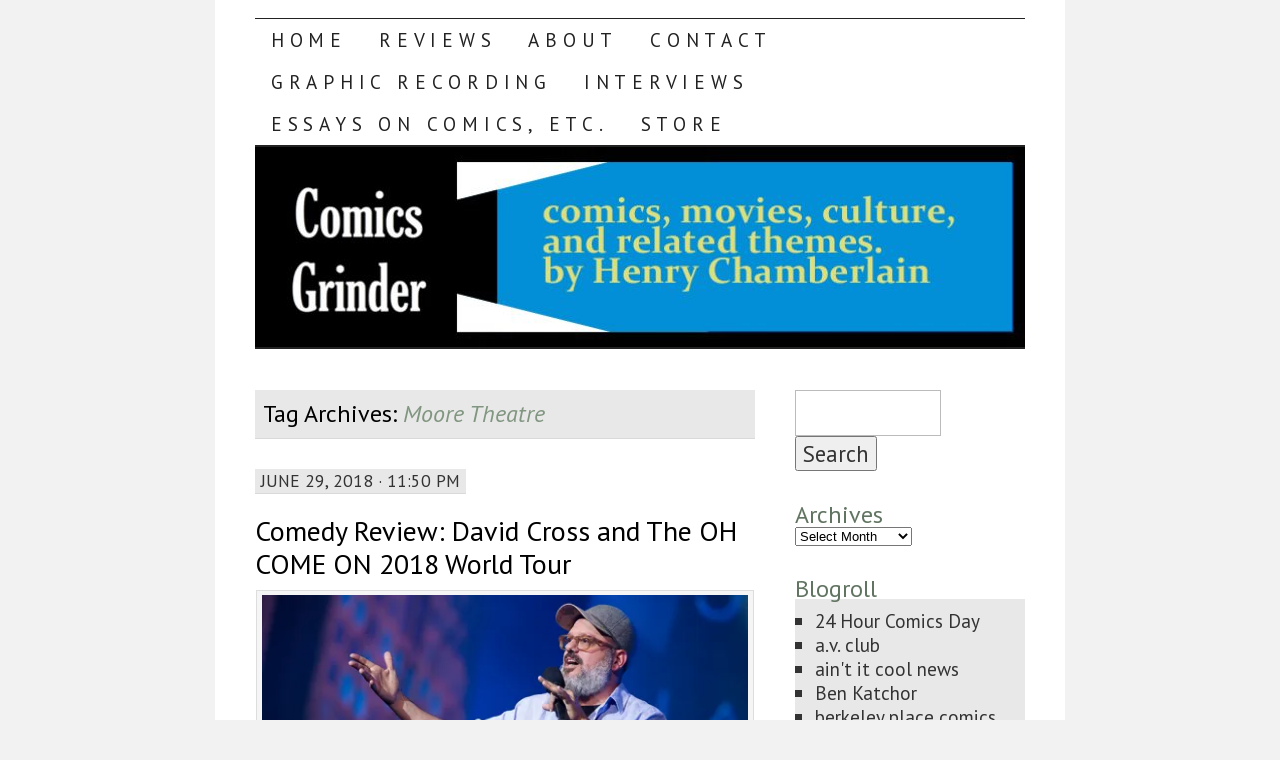

--- FILE ---
content_type: text/html; charset=UTF-8
request_url: https://comicsgrinder.com/tag/moore-theatre/
body_size: 59182
content:
<!DOCTYPE html>
<!--[if IE 7]>
<html id="ie7" lang="en-US">
<![endif]-->
<!--[if (gt IE 7) | (!IE)]><!-->
<html lang="en-US">
<!--<![endif]-->
<head>
<meta charset="UTF-8" />
<title>Moore Theatre Archives - Comics Grinder</title>
<link rel="profile" href="http://gmpg.org/xfn/11" />
<link rel="pingback" href="https://comicsgrinder.com/xmlrpc.php" />
<script type="text/javascript">
  WebFontConfig = {"google":{"families":["PT+Sans:r,i,b,bi:latin,latin-ext"]},"api_url":"https:\/\/fonts-api.wp.com\/css"};
  (function() {
    var wf = document.createElement('script');
    wf.src = 'https://comicsgrinder.com/wp-content/mu-plugins/wpcomsh/vendor/automattic/custom-fonts/js/webfont.js';
    wf.type = 'text/javascript';
    wf.async = 'true';
    var s = document.getElementsByTagName('script')[0];
    s.parentNode.insertBefore(wf, s);
	})();
</script><style id="jetpack-custom-fonts-css">.wf-active body, .wf-active input, .wf-active textarea{font-size:22.4px;font-family:"PT Sans",sans-serif}.wf-active #nav ul{font-size:19.2px}.wf-active .entry-meta{font-size:17.6px}.wf-active .wp-caption .wp-caption-text{font-size:17.6px}.wf-active .widget{font-size:19.2px}.wf-active .comment-author{font-size:27.2px}.wf-active .comment-meta, .wf-active .comment-meta a{font-size:19.2px}.wf-active .form-allowed-tags{font-size:19.2px}.wf-active #site-info{font-size:19.2px}.wf-active #site-generator{font-size:19.2px}@media print{.wf-active body{font-size:19.2px;font-family:"PT Sans",sans-serif}}</style>
<meta name='robots' content='index, follow, max-image-preview:large, max-snippet:-1, max-video-preview:-1' />
<!-- Jetpack Site Verification Tags -->
<meta name="google-site-verification" content="ES_Ak_0aIesyjYHUzPWQy0gFoymjygGxqzwYZcluOno" />
<meta name="msvalidate.01" content="3B46384BCD42C2BA3B940F1207FAE89F" />

	<!-- This site is optimized with the Yoast SEO plugin v26.8 - https://yoast.com/product/yoast-seo-wordpress/ -->
	<link rel="canonical" href="https://comicsgrinder.com/tag/moore-theatre/" />
	<meta property="og:locale" content="en_US" />
	<meta property="og:type" content="article" />
	<meta property="og:title" content="Moore Theatre Archives - Comics Grinder" />
	<meta property="og:url" content="https://comicsgrinder.com/tag/moore-theatre/" />
	<meta property="og:site_name" content="Comics Grinder" />
	<meta name="twitter:card" content="summary_large_image" />
	<meta name="twitter:site" content="@H_Chamberlain" />
	<script type="application/ld+json" class="yoast-schema-graph">{"@context":"https://schema.org","@graph":[{"@type":"CollectionPage","@id":"https://comicsgrinder.com/tag/moore-theatre/","url":"https://comicsgrinder.com/tag/moore-theatre/","name":"Moore Theatre Archives - Comics Grinder","isPartOf":{"@id":"https://comicsgrinder.com/#website"},"breadcrumb":{"@id":"https://comicsgrinder.com/tag/moore-theatre/#breadcrumb"},"inLanguage":"en-US"},{"@type":"BreadcrumbList","@id":"https://comicsgrinder.com/tag/moore-theatre/#breadcrumb","itemListElement":[{"@type":"ListItem","position":1,"name":"Home","item":"https://comicsgrinder.com/"},{"@type":"ListItem","position":2,"name":"Moore Theatre"}]},{"@type":"WebSite","@id":"https://comicsgrinder.com/#website","url":"https://comicsgrinder.com/","name":"Comics Grinder","description":"comics, pop culture and related topics","publisher":{"@id":"https://comicsgrinder.com/#organization"},"potentialAction":[{"@type":"SearchAction","target":{"@type":"EntryPoint","urlTemplate":"https://comicsgrinder.com/?s={search_term_string}"},"query-input":{"@type":"PropertyValueSpecification","valueRequired":true,"valueName":"search_term_string"}}],"inLanguage":"en-US"},{"@type":"Organization","@id":"https://comicsgrinder.com/#organization","name":"Comics Grinder","url":"https://comicsgrinder.com/","logo":{"@type":"ImageObject","inLanguage":"en-US","@id":"https://comicsgrinder.com/#/schema/logo/image/","url":"https://i0.wp.com/comicsgrinder.com/wp-content/uploads/2023/12/Comics-Grinder-LOGO.jpg?fit=1040%2C1040&ssl=1","contentUrl":"https://i0.wp.com/comicsgrinder.com/wp-content/uploads/2023/12/Comics-Grinder-LOGO.jpg?fit=1040%2C1040&ssl=1","width":1040,"height":1040,"caption":"Comics Grinder"},"image":{"@id":"https://comicsgrinder.com/#/schema/logo/image/"},"sameAs":["https://www.facebook.com/ComicsGrinder","https://x.com/H_Chamberlain","https://www.instagram.com/comicsgrinder/?hl=en"]}]}</script>
	<!-- / Yoast SEO plugin. -->


<link rel='dns-prefetch' href='//secure.gravatar.com' />
<link rel='dns-prefetch' href='//stats.wp.com' />
<link rel='dns-prefetch' href='//cdn.openshareweb.com' />
<link rel='dns-prefetch' href='//cdn.shareaholic.net' />
<link rel='dns-prefetch' href='//www.shareaholic.net' />
<link rel='dns-prefetch' href='//analytics.shareaholic.com' />
<link rel='dns-prefetch' href='//recs.shareaholic.com' />
<link rel='dns-prefetch' href='//partner.shareaholic.com' />
<link rel='dns-prefetch' href='//widgets.wp.com' />
<link rel='dns-prefetch' href='//s0.wp.com' />
<link rel='dns-prefetch' href='//0.gravatar.com' />
<link rel='dns-prefetch' href='//1.gravatar.com' />
<link rel='dns-prefetch' href='//2.gravatar.com' />
<link rel='dns-prefetch' href='//jetpack.wordpress.com' />
<link rel='dns-prefetch' href='//public-api.wordpress.com' />
<link rel='preconnect' href='//i0.wp.com' />
<link rel='preconnect' href='//c0.wp.com' />
<link rel="alternate" type="application/rss+xml" title="Comics Grinder &raquo; Feed" href="https://comicsgrinder.com/feed/" />
<link rel="alternate" type="application/rss+xml" title="Comics Grinder &raquo; Comments Feed" href="https://comicsgrinder.com/comments/feed/" />
<link rel="alternate" type="application/rss+xml" title="Comics Grinder &raquo; Moore Theatre Tag Feed" href="https://comicsgrinder.com/tag/moore-theatre/feed/" />
<!-- Shareaholic - https://www.shareaholic.com -->
<link rel='preload' href='//cdn.shareaholic.net/assets/pub/shareaholic.js' as='script'/>
<script data-no-minify='1' data-cfasync='false'>
_SHR_SETTINGS = {"endpoints":{"local_recs_url":"https:\/\/comicsgrinder.com\/wp-admin\/admin-ajax.php?action=shareaholic_permalink_related","ajax_url":"https:\/\/comicsgrinder.com\/wp-admin\/admin-ajax.php"},"site_id":"e5c87e3f264360848a586cbf55105595"};
</script>
<script data-no-minify='1' data-cfasync='false' src='//cdn.shareaholic.net/assets/pub/shareaholic.js' data-shr-siteid='e5c87e3f264360848a586cbf55105595' async ></script>

<!-- Shareaholic Content Tags -->
<meta name='shareaholic:site_name' content='Comics Grinder' />
<meta name='shareaholic:language' content='en-US' />
<meta name='shareaholic:article_visibility' content='private' />
<meta name='shareaholic:site_id' content='e5c87e3f264360848a586cbf55105595' />
<meta name='shareaholic:wp_version' content='9.7.13' />

<!-- Shareaholic Content Tags End -->
<link rel='stylesheet' id='all-css-05a2cf373d1a269f54677ef9c94df361' href='https://comicsgrinder.com/_static/??-eJyVkkFuxCAMRS9UBlVVM5pF1c1IPUAPUBGwGDcGIwxKc/sySbPoSJ2kO77x+99YjElZjgVi0Ymqxyjack9sB9EOpWgpE4Faawq+Wq8gRzlYkYfxn7iJGExp+F+0r032kL3uK5Jb+KtpSBxboyyVzXCMlqpr5BkSRAfRYhNvfDbOTfp9cV0iyBSQcutYLhBaS0Kymcf7qZ9QkrGD/mip+mcAGTFB3iICuzq/z2SuArReqLWw16AggVPeEEGe7qm9hoQDbCz7FpGLyeDmBV+PGP2uhQlbNKSIPcsvcQg4/5PX8PJ47J6Pp1P31H0DXrAIsg==' type='text/css' media='all' />
<style id='wp-img-auto-sizes-contain-inline-css'>
img:is([sizes=auto i],[sizes^="auto," i]){contain-intrinsic-size:3000px 1500px}
/*# sourceURL=wp-img-auto-sizes-contain-inline-css */
</style>
<style id='wp-emoji-styles-inline-css'>

	img.wp-smiley, img.emoji {
		display: inline !important;
		border: none !important;
		box-shadow: none !important;
		height: 1em !important;
		width: 1em !important;
		margin: 0 0.07em !important;
		vertical-align: -0.1em !important;
		background: none !important;
		padding: 0 !important;
	}
/*# sourceURL=wp-emoji-styles-inline-css */
</style>
<style id='wp-block-library-inline-css'>
:root{--wp-block-synced-color:#7a00df;--wp-block-synced-color--rgb:122,0,223;--wp-bound-block-color:var(--wp-block-synced-color);--wp-editor-canvas-background:#ddd;--wp-admin-theme-color:#007cba;--wp-admin-theme-color--rgb:0,124,186;--wp-admin-theme-color-darker-10:#006ba1;--wp-admin-theme-color-darker-10--rgb:0,107,160.5;--wp-admin-theme-color-darker-20:#005a87;--wp-admin-theme-color-darker-20--rgb:0,90,135;--wp-admin-border-width-focus:2px}@media (min-resolution:192dpi){:root{--wp-admin-border-width-focus:1.5px}}.wp-element-button{cursor:pointer}:root .has-very-light-gray-background-color{background-color:#eee}:root .has-very-dark-gray-background-color{background-color:#313131}:root .has-very-light-gray-color{color:#eee}:root .has-very-dark-gray-color{color:#313131}:root .has-vivid-green-cyan-to-vivid-cyan-blue-gradient-background{background:linear-gradient(135deg,#00d084,#0693e3)}:root .has-purple-crush-gradient-background{background:linear-gradient(135deg,#34e2e4,#4721fb 50%,#ab1dfe)}:root .has-hazy-dawn-gradient-background{background:linear-gradient(135deg,#faaca8,#dad0ec)}:root .has-subdued-olive-gradient-background{background:linear-gradient(135deg,#fafae1,#67a671)}:root .has-atomic-cream-gradient-background{background:linear-gradient(135deg,#fdd79a,#004a59)}:root .has-nightshade-gradient-background{background:linear-gradient(135deg,#330968,#31cdcf)}:root .has-midnight-gradient-background{background:linear-gradient(135deg,#020381,#2874fc)}:root{--wp--preset--font-size--normal:16px;--wp--preset--font-size--huge:42px}.has-regular-font-size{font-size:1em}.has-larger-font-size{font-size:2.625em}.has-normal-font-size{font-size:var(--wp--preset--font-size--normal)}.has-huge-font-size{font-size:var(--wp--preset--font-size--huge)}:root .has-text-align-center{text-align:center}:root .has-text-align-left{text-align:left}:root .has-text-align-right{text-align:right}.has-fit-text{white-space:nowrap!important}#end-resizable-editor-section{display:none}.aligncenter{clear:both}.items-justified-left{justify-content:flex-start}.items-justified-center{justify-content:center}.items-justified-right{justify-content:flex-end}.items-justified-space-between{justify-content:space-between}.screen-reader-text{word-wrap:normal!important;border:0;clip-path:inset(50%);height:1px;margin:-1px;overflow:hidden;padding:0;position:absolute;width:1px}.screen-reader-text:focus{background-color:#ddd;clip-path:none;color:#444;display:block;font-size:1em;height:auto;left:5px;line-height:normal;padding:15px 23px 14px;text-decoration:none;top:5px;width:auto;z-index:100000}html :where(.has-border-color){border-style:solid}html :where([style*=border-top-color]){border-top-style:solid}html :where([style*=border-right-color]){border-right-style:solid}html :where([style*=border-bottom-color]){border-bottom-style:solid}html :where([style*=border-left-color]){border-left-style:solid}html :where([style*=border-width]){border-style:solid}html :where([style*=border-top-width]){border-top-style:solid}html :where([style*=border-right-width]){border-right-style:solid}html :where([style*=border-bottom-width]){border-bottom-style:solid}html :where([style*=border-left-width]){border-left-style:solid}html :where(img[class*=wp-image-]){height:auto;max-width:100%}:where(figure){margin:0 0 1em}html :where(.is-position-sticky){--wp-admin--admin-bar--position-offset:var(--wp-admin--admin-bar--height,0px)}@media screen and (max-width:600px){html :where(.is-position-sticky){--wp-admin--admin-bar--position-offset:0px}}
.has-text-align-justify{text-align:justify;}

/*# sourceURL=wp-block-library-inline-css */
</style><link rel='stylesheet' id='all-css-eb0ad67adaeded481413b5789d8e6494' href='https://comicsgrinder.com/_static/??-eJwrL9DNzEvOKU1JLdbPKtbPTU3JTEzNSc1NzStB4RTkJFamFunmpKYnJlfq5Wbm6SUXF+uU49ENlEPmw/TY59oamhkYGluamFuYAQAJTC6K' type='text/css' media='all' />
<style id='wp-block-paragraph-inline-css'>
.is-small-text{font-size:.875em}.is-regular-text{font-size:1em}.is-large-text{font-size:2.25em}.is-larger-text{font-size:3em}.has-drop-cap:not(:focus):first-letter{float:left;font-size:8.4em;font-style:normal;font-weight:100;line-height:.68;margin:.05em .1em 0 0;text-transform:uppercase}body.rtl .has-drop-cap:not(:focus):first-letter{float:none;margin-left:.1em}p.has-drop-cap.has-background{overflow:hidden}:root :where(p.has-background){padding:1.25em 2.375em}:where(p.has-text-color:not(.has-link-color)) a{color:inherit}p.has-text-align-left[style*="writing-mode:vertical-lr"],p.has-text-align-right[style*="writing-mode:vertical-rl"]{rotate:180deg}
/*# sourceURL=https://comicsgrinder.com/wp-content/plugins/gutenberg/build/styles/block-library/paragraph/style.css */
</style>
<style id='wp-block-cover-inline-css'>
.wp-block-cover,.wp-block-cover-image{align-items:center;background-position:50%;box-sizing:border-box;display:flex;justify-content:center;min-height:430px;overflow:hidden;overflow:clip;padding:1em;position:relative}.wp-block-cover .has-background-dim:not([class*=-background-color]),.wp-block-cover-image .has-background-dim:not([class*=-background-color]),.wp-block-cover-image.has-background-dim:not([class*=-background-color]),.wp-block-cover.has-background-dim:not([class*=-background-color]){background-color:#000}.wp-block-cover .has-background-dim.has-background-gradient,.wp-block-cover-image .has-background-dim.has-background-gradient{background-color:initial}.wp-block-cover-image.has-background-dim:before,.wp-block-cover.has-background-dim:before{background-color:inherit;content:""}.wp-block-cover .wp-block-cover__background,.wp-block-cover .wp-block-cover__gradient-background,.wp-block-cover-image .wp-block-cover__background,.wp-block-cover-image .wp-block-cover__gradient-background,.wp-block-cover-image.has-background-dim:not(.has-background-gradient):before,.wp-block-cover.has-background-dim:not(.has-background-gradient):before{bottom:0;left:0;opacity:.5;position:absolute;right:0;top:0}.wp-block-cover-image.has-background-dim.has-background-dim-10 .wp-block-cover__background,.wp-block-cover-image.has-background-dim.has-background-dim-10 .wp-block-cover__gradient-background,.wp-block-cover-image.has-background-dim.has-background-dim-10:not(.has-background-gradient):before,.wp-block-cover.has-background-dim.has-background-dim-10 .wp-block-cover__background,.wp-block-cover.has-background-dim.has-background-dim-10 .wp-block-cover__gradient-background,.wp-block-cover.has-background-dim.has-background-dim-10:not(.has-background-gradient):before{opacity:.1}.wp-block-cover-image.has-background-dim.has-background-dim-20 .wp-block-cover__background,.wp-block-cover-image.has-background-dim.has-background-dim-20 .wp-block-cover__gradient-background,.wp-block-cover-image.has-background-dim.has-background-dim-20:not(.has-background-gradient):before,.wp-block-cover.has-background-dim.has-background-dim-20 .wp-block-cover__background,.wp-block-cover.has-background-dim.has-background-dim-20 .wp-block-cover__gradient-background,.wp-block-cover.has-background-dim.has-background-dim-20:not(.has-background-gradient):before{opacity:.2}.wp-block-cover-image.has-background-dim.has-background-dim-30 .wp-block-cover__background,.wp-block-cover-image.has-background-dim.has-background-dim-30 .wp-block-cover__gradient-background,.wp-block-cover-image.has-background-dim.has-background-dim-30:not(.has-background-gradient):before,.wp-block-cover.has-background-dim.has-background-dim-30 .wp-block-cover__background,.wp-block-cover.has-background-dim.has-background-dim-30 .wp-block-cover__gradient-background,.wp-block-cover.has-background-dim.has-background-dim-30:not(.has-background-gradient):before{opacity:.3}.wp-block-cover-image.has-background-dim.has-background-dim-40 .wp-block-cover__background,.wp-block-cover-image.has-background-dim.has-background-dim-40 .wp-block-cover__gradient-background,.wp-block-cover-image.has-background-dim.has-background-dim-40:not(.has-background-gradient):before,.wp-block-cover.has-background-dim.has-background-dim-40 .wp-block-cover__background,.wp-block-cover.has-background-dim.has-background-dim-40 .wp-block-cover__gradient-background,.wp-block-cover.has-background-dim.has-background-dim-40:not(.has-background-gradient):before{opacity:.4}.wp-block-cover-image.has-background-dim.has-background-dim-50 .wp-block-cover__background,.wp-block-cover-image.has-background-dim.has-background-dim-50 .wp-block-cover__gradient-background,.wp-block-cover-image.has-background-dim.has-background-dim-50:not(.has-background-gradient):before,.wp-block-cover.has-background-dim.has-background-dim-50 .wp-block-cover__background,.wp-block-cover.has-background-dim.has-background-dim-50 .wp-block-cover__gradient-background,.wp-block-cover.has-background-dim.has-background-dim-50:not(.has-background-gradient):before{opacity:.5}.wp-block-cover-image.has-background-dim.has-background-dim-60 .wp-block-cover__background,.wp-block-cover-image.has-background-dim.has-background-dim-60 .wp-block-cover__gradient-background,.wp-block-cover-image.has-background-dim.has-background-dim-60:not(.has-background-gradient):before,.wp-block-cover.has-background-dim.has-background-dim-60 .wp-block-cover__background,.wp-block-cover.has-background-dim.has-background-dim-60 .wp-block-cover__gradient-background,.wp-block-cover.has-background-dim.has-background-dim-60:not(.has-background-gradient):before{opacity:.6}.wp-block-cover-image.has-background-dim.has-background-dim-70 .wp-block-cover__background,.wp-block-cover-image.has-background-dim.has-background-dim-70 .wp-block-cover__gradient-background,.wp-block-cover-image.has-background-dim.has-background-dim-70:not(.has-background-gradient):before,.wp-block-cover.has-background-dim.has-background-dim-70 .wp-block-cover__background,.wp-block-cover.has-background-dim.has-background-dim-70 .wp-block-cover__gradient-background,.wp-block-cover.has-background-dim.has-background-dim-70:not(.has-background-gradient):before{opacity:.7}.wp-block-cover-image.has-background-dim.has-background-dim-80 .wp-block-cover__background,.wp-block-cover-image.has-background-dim.has-background-dim-80 .wp-block-cover__gradient-background,.wp-block-cover-image.has-background-dim.has-background-dim-80:not(.has-background-gradient):before,.wp-block-cover.has-background-dim.has-background-dim-80 .wp-block-cover__background,.wp-block-cover.has-background-dim.has-background-dim-80 .wp-block-cover__gradient-background,.wp-block-cover.has-background-dim.has-background-dim-80:not(.has-background-gradient):before{opacity:.8}.wp-block-cover-image.has-background-dim.has-background-dim-90 .wp-block-cover__background,.wp-block-cover-image.has-background-dim.has-background-dim-90 .wp-block-cover__gradient-background,.wp-block-cover-image.has-background-dim.has-background-dim-90:not(.has-background-gradient):before,.wp-block-cover.has-background-dim.has-background-dim-90 .wp-block-cover__background,.wp-block-cover.has-background-dim.has-background-dim-90 .wp-block-cover__gradient-background,.wp-block-cover.has-background-dim.has-background-dim-90:not(.has-background-gradient):before{opacity:.9}.wp-block-cover-image.has-background-dim.has-background-dim-100 .wp-block-cover__background,.wp-block-cover-image.has-background-dim.has-background-dim-100 .wp-block-cover__gradient-background,.wp-block-cover-image.has-background-dim.has-background-dim-100:not(.has-background-gradient):before,.wp-block-cover.has-background-dim.has-background-dim-100 .wp-block-cover__background,.wp-block-cover.has-background-dim.has-background-dim-100 .wp-block-cover__gradient-background,.wp-block-cover.has-background-dim.has-background-dim-100:not(.has-background-gradient):before{opacity:1}.wp-block-cover .wp-block-cover__background.has-background-dim.has-background-dim-0,.wp-block-cover .wp-block-cover__gradient-background.has-background-dim.has-background-dim-0,.wp-block-cover-image .wp-block-cover__background.has-background-dim.has-background-dim-0,.wp-block-cover-image .wp-block-cover__gradient-background.has-background-dim.has-background-dim-0{opacity:0}.wp-block-cover .wp-block-cover__background.has-background-dim.has-background-dim-10,.wp-block-cover .wp-block-cover__gradient-background.has-background-dim.has-background-dim-10,.wp-block-cover-image .wp-block-cover__background.has-background-dim.has-background-dim-10,.wp-block-cover-image .wp-block-cover__gradient-background.has-background-dim.has-background-dim-10{opacity:.1}.wp-block-cover .wp-block-cover__background.has-background-dim.has-background-dim-20,.wp-block-cover .wp-block-cover__gradient-background.has-background-dim.has-background-dim-20,.wp-block-cover-image .wp-block-cover__background.has-background-dim.has-background-dim-20,.wp-block-cover-image .wp-block-cover__gradient-background.has-background-dim.has-background-dim-20{opacity:.2}.wp-block-cover .wp-block-cover__background.has-background-dim.has-background-dim-30,.wp-block-cover .wp-block-cover__gradient-background.has-background-dim.has-background-dim-30,.wp-block-cover-image .wp-block-cover__background.has-background-dim.has-background-dim-30,.wp-block-cover-image .wp-block-cover__gradient-background.has-background-dim.has-background-dim-30{opacity:.3}.wp-block-cover .wp-block-cover__background.has-background-dim.has-background-dim-40,.wp-block-cover .wp-block-cover__gradient-background.has-background-dim.has-background-dim-40,.wp-block-cover-image .wp-block-cover__background.has-background-dim.has-background-dim-40,.wp-block-cover-image .wp-block-cover__gradient-background.has-background-dim.has-background-dim-40{opacity:.4}.wp-block-cover .wp-block-cover__background.has-background-dim.has-background-dim-50,.wp-block-cover .wp-block-cover__gradient-background.has-background-dim.has-background-dim-50,.wp-block-cover-image .wp-block-cover__background.has-background-dim.has-background-dim-50,.wp-block-cover-image .wp-block-cover__gradient-background.has-background-dim.has-background-dim-50{opacity:.5}.wp-block-cover .wp-block-cover__background.has-background-dim.has-background-dim-60,.wp-block-cover .wp-block-cover__gradient-background.has-background-dim.has-background-dim-60,.wp-block-cover-image .wp-block-cover__background.has-background-dim.has-background-dim-60,.wp-block-cover-image .wp-block-cover__gradient-background.has-background-dim.has-background-dim-60{opacity:.6}.wp-block-cover .wp-block-cover__background.has-background-dim.has-background-dim-70,.wp-block-cover .wp-block-cover__gradient-background.has-background-dim.has-background-dim-70,.wp-block-cover-image .wp-block-cover__background.has-background-dim.has-background-dim-70,.wp-block-cover-image .wp-block-cover__gradient-background.has-background-dim.has-background-dim-70{opacity:.7}.wp-block-cover .wp-block-cover__background.has-background-dim.has-background-dim-80,.wp-block-cover .wp-block-cover__gradient-background.has-background-dim.has-background-dim-80,.wp-block-cover-image .wp-block-cover__background.has-background-dim.has-background-dim-80,.wp-block-cover-image .wp-block-cover__gradient-background.has-background-dim.has-background-dim-80{opacity:.8}.wp-block-cover .wp-block-cover__background.has-background-dim.has-background-dim-90,.wp-block-cover .wp-block-cover__gradient-background.has-background-dim.has-background-dim-90,.wp-block-cover-image .wp-block-cover__background.has-background-dim.has-background-dim-90,.wp-block-cover-image .wp-block-cover__gradient-background.has-background-dim.has-background-dim-90{opacity:.9}.wp-block-cover .wp-block-cover__background.has-background-dim.has-background-dim-100,.wp-block-cover .wp-block-cover__gradient-background.has-background-dim.has-background-dim-100,.wp-block-cover-image .wp-block-cover__background.has-background-dim.has-background-dim-100,.wp-block-cover-image .wp-block-cover__gradient-background.has-background-dim.has-background-dim-100{opacity:1}.wp-block-cover-image.alignleft,.wp-block-cover-image.alignright,.wp-block-cover.alignleft,.wp-block-cover.alignright{max-width:420px;width:100%}.wp-block-cover-image.aligncenter,.wp-block-cover-image.alignleft,.wp-block-cover-image.alignright,.wp-block-cover.aligncenter,.wp-block-cover.alignleft,.wp-block-cover.alignright{display:flex}.wp-block-cover .wp-block-cover__inner-container,.wp-block-cover-image .wp-block-cover__inner-container{color:inherit;position:relative;width:100%}.wp-block-cover-image.is-position-top-left,.wp-block-cover.is-position-top-left{align-items:flex-start;justify-content:flex-start}.wp-block-cover-image.is-position-top-center,.wp-block-cover.is-position-top-center{align-items:flex-start;justify-content:center}.wp-block-cover-image.is-position-top-right,.wp-block-cover.is-position-top-right{align-items:flex-start;justify-content:flex-end}.wp-block-cover-image.is-position-center-left,.wp-block-cover.is-position-center-left{align-items:center;justify-content:flex-start}.wp-block-cover-image.is-position-center-center,.wp-block-cover.is-position-center-center{align-items:center;justify-content:center}.wp-block-cover-image.is-position-center-right,.wp-block-cover.is-position-center-right{align-items:center;justify-content:flex-end}.wp-block-cover-image.is-position-bottom-left,.wp-block-cover.is-position-bottom-left{align-items:flex-end;justify-content:flex-start}.wp-block-cover-image.is-position-bottom-center,.wp-block-cover.is-position-bottom-center{align-items:flex-end;justify-content:center}.wp-block-cover-image.is-position-bottom-right,.wp-block-cover.is-position-bottom-right{align-items:flex-end;justify-content:flex-end}.wp-block-cover-image.has-custom-content-position.has-custom-content-position .wp-block-cover__inner-container,.wp-block-cover.has-custom-content-position.has-custom-content-position .wp-block-cover__inner-container{margin:0}.wp-block-cover-image.has-custom-content-position.has-custom-content-position.is-position-bottom-left .wp-block-cover__inner-container,.wp-block-cover-image.has-custom-content-position.has-custom-content-position.is-position-bottom-right .wp-block-cover__inner-container,.wp-block-cover-image.has-custom-content-position.has-custom-content-position.is-position-center-left .wp-block-cover__inner-container,.wp-block-cover-image.has-custom-content-position.has-custom-content-position.is-position-center-right .wp-block-cover__inner-container,.wp-block-cover-image.has-custom-content-position.has-custom-content-position.is-position-top-left .wp-block-cover__inner-container,.wp-block-cover-image.has-custom-content-position.has-custom-content-position.is-position-top-right .wp-block-cover__inner-container,.wp-block-cover.has-custom-content-position.has-custom-content-position.is-position-bottom-left .wp-block-cover__inner-container,.wp-block-cover.has-custom-content-position.has-custom-content-position.is-position-bottom-right .wp-block-cover__inner-container,.wp-block-cover.has-custom-content-position.has-custom-content-position.is-position-center-left .wp-block-cover__inner-container,.wp-block-cover.has-custom-content-position.has-custom-content-position.is-position-center-right .wp-block-cover__inner-container,.wp-block-cover.has-custom-content-position.has-custom-content-position.is-position-top-left .wp-block-cover__inner-container,.wp-block-cover.has-custom-content-position.has-custom-content-position.is-position-top-right .wp-block-cover__inner-container{margin:0;width:auto}.wp-block-cover .wp-block-cover__image-background,.wp-block-cover video.wp-block-cover__video-background,.wp-block-cover-image .wp-block-cover__image-background,.wp-block-cover-image video.wp-block-cover__video-background{border:none;bottom:0;box-shadow:none;height:100%;left:0;margin:0;max-height:none;max-width:none;object-fit:cover;outline:none;padding:0;position:absolute;right:0;top:0;width:100%}.wp-block-cover .wp-block-cover__embed-background,.wp-block-cover-image .wp-block-cover__embed-background{border:none;bottom:0;box-shadow:none;height:100%;left:0;margin:0;max-height:none;max-width:none;outline:none;padding:0;pointer-events:none;position:absolute;right:0;top:0;width:100%}.wp-block-cover .wp-block-cover__embed-background .wp-block-embed__wrapper,.wp-block-cover-image .wp-block-cover__embed-background .wp-block-embed__wrapper{bottom:0;height:100%;left:0;margin:0;padding:0;position:absolute;right:0;top:0;width:100%}.wp-block-cover .wp-block-cover__embed-background .wp-block-embed__wrapper iframe,.wp-block-cover .wp-block-cover__embed-background iframe,.wp-block-cover-image .wp-block-cover__embed-background .wp-block-embed__wrapper iframe,.wp-block-cover-image .wp-block-cover__embed-background iframe{height:100vh;left:50%;min-height:100%;min-width:100%;pointer-events:none;position:absolute;top:50%;transform:translate(-50%,-50%);width:100vw}.wp-block-cover-image.has-parallax,.wp-block-cover.has-parallax,.wp-block-cover__image-background.has-parallax,video.wp-block-cover__video-background.has-parallax{background-attachment:fixed;background-repeat:no-repeat;background-size:cover}@supports (-webkit-touch-callout:inherit){.wp-block-cover-image.has-parallax,.wp-block-cover.has-parallax,.wp-block-cover__image-background.has-parallax,video.wp-block-cover__video-background.has-parallax{background-attachment:scroll}}@media (prefers-reduced-motion:reduce){.wp-block-cover-image.has-parallax,.wp-block-cover.has-parallax,.wp-block-cover__image-background.has-parallax,video.wp-block-cover__video-background.has-parallax{background-attachment:scroll}}.wp-block-cover-image.is-repeated,.wp-block-cover.is-repeated,.wp-block-cover__image-background.is-repeated,video.wp-block-cover__video-background.is-repeated{background-repeat:repeat;background-size:auto}.wp-block-cover-image-text,.wp-block-cover-image-text a,.wp-block-cover-image-text a:active,.wp-block-cover-image-text a:focus,.wp-block-cover-image-text a:hover,.wp-block-cover-text,.wp-block-cover-text a,.wp-block-cover-text a:active,.wp-block-cover-text a:focus,.wp-block-cover-text a:hover,section.wp-block-cover-image h2,section.wp-block-cover-image h2 a,section.wp-block-cover-image h2 a:active,section.wp-block-cover-image h2 a:focus,section.wp-block-cover-image h2 a:hover{color:#fff}.wp-block-cover-image .wp-block-cover.has-left-content{justify-content:flex-start}.wp-block-cover-image .wp-block-cover.has-right-content{justify-content:flex-end}.wp-block-cover-image.has-left-content .wp-block-cover-image-text,.wp-block-cover.has-left-content .wp-block-cover-text,section.wp-block-cover-image.has-left-content>h2{margin-left:0;text-align:left}.wp-block-cover-image.has-right-content .wp-block-cover-image-text,.wp-block-cover.has-right-content .wp-block-cover-text,section.wp-block-cover-image.has-right-content>h2{margin-right:0;text-align:right}.wp-block-cover .wp-block-cover-text,.wp-block-cover-image .wp-block-cover-image-text,section.wp-block-cover-image>h2{font-size:2em;line-height:1.25;margin-bottom:0;max-width:840px;padding:.44em;text-align:center;z-index:1}:where(.wp-block-cover-image:not(.has-text-color)),:where(.wp-block-cover:not(.has-text-color)){color:#fff}:where(.wp-block-cover-image.is-light:not(.has-text-color)),:where(.wp-block-cover.is-light:not(.has-text-color)){color:#000}:root :where(.wp-block-cover h1:not(.has-text-color)),:root :where(.wp-block-cover h2:not(.has-text-color)),:root :where(.wp-block-cover h3:not(.has-text-color)),:root :where(.wp-block-cover h4:not(.has-text-color)),:root :where(.wp-block-cover h5:not(.has-text-color)),:root :where(.wp-block-cover h6:not(.has-text-color)),:root :where(.wp-block-cover p:not(.has-text-color)){color:inherit}body:not(.editor-styles-wrapper) .wp-block-cover:not(.wp-block-cover:has(.wp-block-cover__background+.wp-block-cover__inner-container)) .wp-block-cover__embed-background,body:not(.editor-styles-wrapper) .wp-block-cover:not(.wp-block-cover:has(.wp-block-cover__background+.wp-block-cover__inner-container)) .wp-block-cover__image-background,body:not(.editor-styles-wrapper) .wp-block-cover:not(.wp-block-cover:has(.wp-block-cover__background+.wp-block-cover__inner-container)) .wp-block-cover__video-background{z-index:0}body:not(.editor-styles-wrapper) .wp-block-cover:not(.wp-block-cover:has(.wp-block-cover__background+.wp-block-cover__inner-container)) .wp-block-cover__background,body:not(.editor-styles-wrapper) .wp-block-cover:not(.wp-block-cover:has(.wp-block-cover__background+.wp-block-cover__inner-container)) .wp-block-cover__gradient-background,body:not(.editor-styles-wrapper) .wp-block-cover:not(.wp-block-cover:has(.wp-block-cover__background+.wp-block-cover__inner-container)) .wp-block-cover__inner-container,body:not(.editor-styles-wrapper) .wp-block-cover:not(.wp-block-cover:has(.wp-block-cover__background+.wp-block-cover__inner-container)).has-background-dim:not(.has-background-gradient):before{z-index:1}.has-modal-open body:not(.editor-styles-wrapper) .wp-block-cover:not(.wp-block-cover:has(.wp-block-cover__background+.wp-block-cover__inner-container)) .wp-block-cover__inner-container{z-index:auto}
/*# sourceURL=https://comicsgrinder.com/wp-content/plugins/gutenberg/build/styles/block-library/cover/style.css */
</style>
<style id='wp-block-image-inline-css'>
.wp-block-image>a,.wp-block-image>figure>a{display:inline-block}.wp-block-image img{box-sizing:border-box;height:auto;max-width:100%;vertical-align:bottom}@media not (prefers-reduced-motion){.wp-block-image img.hide{visibility:hidden}.wp-block-image img.show{animation:show-content-image .4s}}.wp-block-image[style*=border-radius] img,.wp-block-image[style*=border-radius]>a{border-radius:inherit}.wp-block-image.has-custom-border img{box-sizing:border-box}.wp-block-image.aligncenter{text-align:center}.wp-block-image.alignfull>a,.wp-block-image.alignwide>a{width:100%}.wp-block-image.alignfull img,.wp-block-image.alignwide img{height:auto;width:100%}.wp-block-image .aligncenter,.wp-block-image .alignleft,.wp-block-image .alignright,.wp-block-image.aligncenter,.wp-block-image.alignleft,.wp-block-image.alignright{display:table}.wp-block-image .aligncenter>figcaption,.wp-block-image .alignleft>figcaption,.wp-block-image .alignright>figcaption,.wp-block-image.aligncenter>figcaption,.wp-block-image.alignleft>figcaption,.wp-block-image.alignright>figcaption{caption-side:bottom;display:table-caption}.wp-block-image .alignleft{float:left;margin:.5em 1em .5em 0}.wp-block-image .alignright{float:right;margin:.5em 0 .5em 1em}.wp-block-image .aligncenter{margin-left:auto;margin-right:auto}.wp-block-image :where(figcaption){margin-bottom:1em;margin-top:.5em}.wp-block-image.is-style-circle-mask img{border-radius:9999px}@supports ((-webkit-mask-image:none) or (mask-image:none)) or (-webkit-mask-image:none){.wp-block-image.is-style-circle-mask img{border-radius:0;-webkit-mask-image:url('data:image/svg+xml;utf8,<svg viewBox="0 0 100 100" xmlns="http://www.w3.org/2000/svg"><circle cx="50" cy="50" r="50"/></svg>');mask-image:url('data:image/svg+xml;utf8,<svg viewBox="0 0 100 100" xmlns="http://www.w3.org/2000/svg"><circle cx="50" cy="50" r="50"/></svg>');mask-mode:alpha;-webkit-mask-position:center;mask-position:center;-webkit-mask-repeat:no-repeat;mask-repeat:no-repeat;-webkit-mask-size:contain;mask-size:contain}}:root :where(.wp-block-image.is-style-rounded img,.wp-block-image .is-style-rounded img){border-radius:9999px}.wp-block-image figure{margin:0}.wp-lightbox-container{display:flex;flex-direction:column;position:relative}.wp-lightbox-container img{cursor:zoom-in}.wp-lightbox-container img:hover+button{opacity:1}.wp-lightbox-container button{align-items:center;backdrop-filter:blur(16px) saturate(180%);background-color:#5a5a5a40;border:none;border-radius:4px;cursor:zoom-in;display:flex;height:20px;justify-content:center;opacity:0;padding:0;position:absolute;right:16px;text-align:center;top:16px;width:20px;z-index:100}@media not (prefers-reduced-motion){.wp-lightbox-container button{transition:opacity .2s ease}}.wp-lightbox-container button:focus-visible{outline:3px auto #5a5a5a40;outline:3px auto -webkit-focus-ring-color;outline-offset:3px}.wp-lightbox-container button:hover{cursor:pointer;opacity:1}.wp-lightbox-container button:focus{opacity:1}.wp-lightbox-container button:focus,.wp-lightbox-container button:hover,.wp-lightbox-container button:not(:hover):not(:active):not(.has-background){background-color:#5a5a5a40;border:none}.wp-lightbox-overlay{box-sizing:border-box;cursor:zoom-out;height:100vh;left:0;overflow:hidden;position:fixed;top:0;visibility:hidden;width:100%;z-index:100000}.wp-lightbox-overlay .close-button{align-items:center;cursor:pointer;display:flex;justify-content:center;min-height:40px;min-width:40px;padding:0;position:absolute;right:calc(env(safe-area-inset-right) + 16px);top:calc(env(safe-area-inset-top) + 16px);z-index:5000000}.wp-lightbox-overlay .close-button:focus,.wp-lightbox-overlay .close-button:hover,.wp-lightbox-overlay .close-button:not(:hover):not(:active):not(.has-background){background:none;border:none}.wp-lightbox-overlay .lightbox-image-container{height:var(--wp--lightbox-container-height);left:50%;overflow:hidden;position:absolute;top:50%;transform:translate(-50%,-50%);transform-origin:top left;width:var(--wp--lightbox-container-width);z-index:9999999999}.wp-lightbox-overlay .wp-block-image{align-items:center;box-sizing:border-box;display:flex;height:100%;justify-content:center;margin:0;position:relative;transform-origin:0 0;width:100%;z-index:3000000}.wp-lightbox-overlay .wp-block-image img{height:var(--wp--lightbox-image-height);min-height:var(--wp--lightbox-image-height);min-width:var(--wp--lightbox-image-width);width:var(--wp--lightbox-image-width)}.wp-lightbox-overlay .wp-block-image figcaption{display:none}.wp-lightbox-overlay button{background:none;border:none}.wp-lightbox-overlay .scrim{background-color:#fff;height:100%;opacity:.9;position:absolute;width:100%;z-index:2000000}.wp-lightbox-overlay.active{visibility:visible}@media not (prefers-reduced-motion){.wp-lightbox-overlay.active{animation:turn-on-visibility .25s both}.wp-lightbox-overlay.active img{animation:turn-on-visibility .35s both}.wp-lightbox-overlay.show-closing-animation:not(.active){animation:turn-off-visibility .35s both}.wp-lightbox-overlay.show-closing-animation:not(.active) img{animation:turn-off-visibility .25s both}.wp-lightbox-overlay.zoom.active{animation:none;opacity:1;visibility:visible}.wp-lightbox-overlay.zoom.active .lightbox-image-container{animation:lightbox-zoom-in .4s}.wp-lightbox-overlay.zoom.active .lightbox-image-container img{animation:none}.wp-lightbox-overlay.zoom.active .scrim{animation:turn-on-visibility .4s forwards}.wp-lightbox-overlay.zoom.show-closing-animation:not(.active){animation:none}.wp-lightbox-overlay.zoom.show-closing-animation:not(.active) .lightbox-image-container{animation:lightbox-zoom-out .4s}.wp-lightbox-overlay.zoom.show-closing-animation:not(.active) .lightbox-image-container img{animation:none}.wp-lightbox-overlay.zoom.show-closing-animation:not(.active) .scrim{animation:turn-off-visibility .4s forwards}}@keyframes show-content-image{0%{visibility:hidden}99%{visibility:hidden}to{visibility:visible}}@keyframes turn-on-visibility{0%{opacity:0}to{opacity:1}}@keyframes turn-off-visibility{0%{opacity:1;visibility:visible}99%{opacity:0;visibility:visible}to{opacity:0;visibility:hidden}}@keyframes lightbox-zoom-in{0%{transform:translate(calc((-100vw + var(--wp--lightbox-scrollbar-width))/2 + var(--wp--lightbox-initial-left-position)),calc(-50vh + var(--wp--lightbox-initial-top-position))) scale(var(--wp--lightbox-scale))}to{transform:translate(-50%,-50%) scale(1)}}@keyframes lightbox-zoom-out{0%{transform:translate(-50%,-50%) scale(1);visibility:visible}99%{visibility:visible}to{transform:translate(calc((-100vw + var(--wp--lightbox-scrollbar-width))/2 + var(--wp--lightbox-initial-left-position)),calc(-50vh + var(--wp--lightbox-initial-top-position))) scale(var(--wp--lightbox-scale));visibility:hidden}}
/*# sourceURL=https://comicsgrinder.com/wp-content/plugins/gutenberg/build/styles/block-library/image/style.css */
</style>
<style id='global-styles-inline-css'>
:root{--wp--preset--aspect-ratio--square: 1;--wp--preset--aspect-ratio--4-3: 4/3;--wp--preset--aspect-ratio--3-4: 3/4;--wp--preset--aspect-ratio--3-2: 3/2;--wp--preset--aspect-ratio--2-3: 2/3;--wp--preset--aspect-ratio--16-9: 16/9;--wp--preset--aspect-ratio--9-16: 9/16;--wp--preset--color--black: #000000;--wp--preset--color--cyan-bluish-gray: #abb8c3;--wp--preset--color--white: #ffffff;--wp--preset--color--pale-pink: #f78da7;--wp--preset--color--vivid-red: #cf2e2e;--wp--preset--color--luminous-vivid-orange: #ff6900;--wp--preset--color--luminous-vivid-amber: #fcb900;--wp--preset--color--light-green-cyan: #7bdcb5;--wp--preset--color--vivid-green-cyan: #00d084;--wp--preset--color--pale-cyan-blue: #8ed1fc;--wp--preset--color--vivid-cyan-blue: #0693e3;--wp--preset--color--vivid-purple: #9b51e0;--wp--preset--gradient--vivid-cyan-blue-to-vivid-purple: linear-gradient(135deg,rgb(6,147,227) 0%,rgb(155,81,224) 100%);--wp--preset--gradient--light-green-cyan-to-vivid-green-cyan: linear-gradient(135deg,rgb(122,220,180) 0%,rgb(0,208,130) 100%);--wp--preset--gradient--luminous-vivid-amber-to-luminous-vivid-orange: linear-gradient(135deg,rgb(252,185,0) 0%,rgb(255,105,0) 100%);--wp--preset--gradient--luminous-vivid-orange-to-vivid-red: linear-gradient(135deg,rgb(255,105,0) 0%,rgb(207,46,46) 100%);--wp--preset--gradient--very-light-gray-to-cyan-bluish-gray: linear-gradient(135deg,rgb(238,238,238) 0%,rgb(169,184,195) 100%);--wp--preset--gradient--cool-to-warm-spectrum: linear-gradient(135deg,rgb(74,234,220) 0%,rgb(151,120,209) 20%,rgb(207,42,186) 40%,rgb(238,44,130) 60%,rgb(251,105,98) 80%,rgb(254,248,76) 100%);--wp--preset--gradient--blush-light-purple: linear-gradient(135deg,rgb(255,206,236) 0%,rgb(152,150,240) 100%);--wp--preset--gradient--blush-bordeaux: linear-gradient(135deg,rgb(254,205,165) 0%,rgb(254,45,45) 50%,rgb(107,0,62) 100%);--wp--preset--gradient--luminous-dusk: linear-gradient(135deg,rgb(255,203,112) 0%,rgb(199,81,192) 50%,rgb(65,88,208) 100%);--wp--preset--gradient--pale-ocean: linear-gradient(135deg,rgb(255,245,203) 0%,rgb(182,227,212) 50%,rgb(51,167,181) 100%);--wp--preset--gradient--electric-grass: linear-gradient(135deg,rgb(202,248,128) 0%,rgb(113,206,126) 100%);--wp--preset--gradient--midnight: linear-gradient(135deg,rgb(2,3,129) 0%,rgb(40,116,252) 100%);--wp--preset--font-size--small: 13px;--wp--preset--font-size--medium: 20px;--wp--preset--font-size--large: 36px;--wp--preset--font-size--x-large: 42px;--wp--preset--font-family--albert-sans: 'Albert Sans', sans-serif;--wp--preset--font-family--alegreya: Alegreya, serif;--wp--preset--font-family--arvo: Arvo, serif;--wp--preset--font-family--bodoni-moda: 'Bodoni Moda', serif;--wp--preset--font-family--bricolage-grotesque: 'Bricolage Grotesque', sans-serif;--wp--preset--font-family--cabin: Cabin, sans-serif;--wp--preset--font-family--chivo: Chivo, sans-serif;--wp--preset--font-family--commissioner: Commissioner, sans-serif;--wp--preset--font-family--cormorant: Cormorant, serif;--wp--preset--font-family--courier-prime: 'Courier Prime', monospace;--wp--preset--font-family--crimson-pro: 'Crimson Pro', serif;--wp--preset--font-family--dm-mono: 'DM Mono', monospace;--wp--preset--font-family--dm-sans: 'DM Sans', sans-serif;--wp--preset--font-family--dm-serif-display: 'DM Serif Display', serif;--wp--preset--font-family--domine: Domine, serif;--wp--preset--font-family--eb-garamond: 'EB Garamond', serif;--wp--preset--font-family--epilogue: Epilogue, sans-serif;--wp--preset--font-family--fahkwang: Fahkwang, sans-serif;--wp--preset--font-family--figtree: Figtree, sans-serif;--wp--preset--font-family--fira-sans: 'Fira Sans', sans-serif;--wp--preset--font-family--fjalla-one: 'Fjalla One', sans-serif;--wp--preset--font-family--fraunces: Fraunces, serif;--wp--preset--font-family--gabarito: Gabarito, system-ui;--wp--preset--font-family--ibm-plex-mono: 'IBM Plex Mono', monospace;--wp--preset--font-family--ibm-plex-sans: 'IBM Plex Sans', sans-serif;--wp--preset--font-family--ibarra-real-nova: 'Ibarra Real Nova', serif;--wp--preset--font-family--instrument-serif: 'Instrument Serif', serif;--wp--preset--font-family--inter: Inter, sans-serif;--wp--preset--font-family--josefin-sans: 'Josefin Sans', sans-serif;--wp--preset--font-family--jost: Jost, sans-serif;--wp--preset--font-family--libre-baskerville: 'Libre Baskerville', serif;--wp--preset--font-family--libre-franklin: 'Libre Franklin', sans-serif;--wp--preset--font-family--literata: Literata, serif;--wp--preset--font-family--lora: Lora, serif;--wp--preset--font-family--merriweather: Merriweather, serif;--wp--preset--font-family--montserrat: Montserrat, sans-serif;--wp--preset--font-family--newsreader: Newsreader, serif;--wp--preset--font-family--noto-sans-mono: 'Noto Sans Mono', sans-serif;--wp--preset--font-family--nunito: Nunito, sans-serif;--wp--preset--font-family--open-sans: 'Open Sans', sans-serif;--wp--preset--font-family--overpass: Overpass, sans-serif;--wp--preset--font-family--pt-serif: 'PT Serif', serif;--wp--preset--font-family--petrona: Petrona, serif;--wp--preset--font-family--piazzolla: Piazzolla, serif;--wp--preset--font-family--playfair-display: 'Playfair Display', serif;--wp--preset--font-family--plus-jakarta-sans: 'Plus Jakarta Sans', sans-serif;--wp--preset--font-family--poppins: Poppins, sans-serif;--wp--preset--font-family--raleway: Raleway, sans-serif;--wp--preset--font-family--roboto: Roboto, sans-serif;--wp--preset--font-family--roboto-slab: 'Roboto Slab', serif;--wp--preset--font-family--rubik: Rubik, sans-serif;--wp--preset--font-family--rufina: Rufina, serif;--wp--preset--font-family--sora: Sora, sans-serif;--wp--preset--font-family--source-sans-3: 'Source Sans 3', sans-serif;--wp--preset--font-family--source-serif-4: 'Source Serif 4', serif;--wp--preset--font-family--space-mono: 'Space Mono', monospace;--wp--preset--font-family--syne: Syne, sans-serif;--wp--preset--font-family--texturina: Texturina, serif;--wp--preset--font-family--urbanist: Urbanist, sans-serif;--wp--preset--font-family--work-sans: 'Work Sans', sans-serif;--wp--preset--spacing--20: 0.44rem;--wp--preset--spacing--30: 0.67rem;--wp--preset--spacing--40: 1rem;--wp--preset--spacing--50: 1.5rem;--wp--preset--spacing--60: 2.25rem;--wp--preset--spacing--70: 3.38rem;--wp--preset--spacing--80: 5.06rem;--wp--preset--shadow--natural: 6px 6px 9px rgba(0, 0, 0, 0.2);--wp--preset--shadow--deep: 12px 12px 50px rgba(0, 0, 0, 0.4);--wp--preset--shadow--sharp: 6px 6px 0px rgba(0, 0, 0, 0.2);--wp--preset--shadow--outlined: 6px 6px 0px -3px rgb(255, 255, 255), 6px 6px rgb(0, 0, 0);--wp--preset--shadow--crisp: 6px 6px 0px rgb(0, 0, 0);}:where(.is-layout-flex){gap: 0.5em;}:where(.is-layout-grid){gap: 0.5em;}body .is-layout-flex{display: flex;}.is-layout-flex{flex-wrap: wrap;align-items: center;}.is-layout-flex > :is(*, div){margin: 0;}body .is-layout-grid{display: grid;}.is-layout-grid > :is(*, div){margin: 0;}:where(.wp-block-columns.is-layout-flex){gap: 2em;}:where(.wp-block-columns.is-layout-grid){gap: 2em;}:where(.wp-block-post-template.is-layout-flex){gap: 1.25em;}:where(.wp-block-post-template.is-layout-grid){gap: 1.25em;}.has-black-color{color: var(--wp--preset--color--black) !important;}.has-cyan-bluish-gray-color{color: var(--wp--preset--color--cyan-bluish-gray) !important;}.has-white-color{color: var(--wp--preset--color--white) !important;}.has-pale-pink-color{color: var(--wp--preset--color--pale-pink) !important;}.has-vivid-red-color{color: var(--wp--preset--color--vivid-red) !important;}.has-luminous-vivid-orange-color{color: var(--wp--preset--color--luminous-vivid-orange) !important;}.has-luminous-vivid-amber-color{color: var(--wp--preset--color--luminous-vivid-amber) !important;}.has-light-green-cyan-color{color: var(--wp--preset--color--light-green-cyan) !important;}.has-vivid-green-cyan-color{color: var(--wp--preset--color--vivid-green-cyan) !important;}.has-pale-cyan-blue-color{color: var(--wp--preset--color--pale-cyan-blue) !important;}.has-vivid-cyan-blue-color{color: var(--wp--preset--color--vivid-cyan-blue) !important;}.has-vivid-purple-color{color: var(--wp--preset--color--vivid-purple) !important;}.has-black-background-color{background-color: var(--wp--preset--color--black) !important;}.has-cyan-bluish-gray-background-color{background-color: var(--wp--preset--color--cyan-bluish-gray) !important;}.has-white-background-color{background-color: var(--wp--preset--color--white) !important;}.has-pale-pink-background-color{background-color: var(--wp--preset--color--pale-pink) !important;}.has-vivid-red-background-color{background-color: var(--wp--preset--color--vivid-red) !important;}.has-luminous-vivid-orange-background-color{background-color: var(--wp--preset--color--luminous-vivid-orange) !important;}.has-luminous-vivid-amber-background-color{background-color: var(--wp--preset--color--luminous-vivid-amber) !important;}.has-light-green-cyan-background-color{background-color: var(--wp--preset--color--light-green-cyan) !important;}.has-vivid-green-cyan-background-color{background-color: var(--wp--preset--color--vivid-green-cyan) !important;}.has-pale-cyan-blue-background-color{background-color: var(--wp--preset--color--pale-cyan-blue) !important;}.has-vivid-cyan-blue-background-color{background-color: var(--wp--preset--color--vivid-cyan-blue) !important;}.has-vivid-purple-background-color{background-color: var(--wp--preset--color--vivid-purple) !important;}.has-black-border-color{border-color: var(--wp--preset--color--black) !important;}.has-cyan-bluish-gray-border-color{border-color: var(--wp--preset--color--cyan-bluish-gray) !important;}.has-white-border-color{border-color: var(--wp--preset--color--white) !important;}.has-pale-pink-border-color{border-color: var(--wp--preset--color--pale-pink) !important;}.has-vivid-red-border-color{border-color: var(--wp--preset--color--vivid-red) !important;}.has-luminous-vivid-orange-border-color{border-color: var(--wp--preset--color--luminous-vivid-orange) !important;}.has-luminous-vivid-amber-border-color{border-color: var(--wp--preset--color--luminous-vivid-amber) !important;}.has-light-green-cyan-border-color{border-color: var(--wp--preset--color--light-green-cyan) !important;}.has-vivid-green-cyan-border-color{border-color: var(--wp--preset--color--vivid-green-cyan) !important;}.has-pale-cyan-blue-border-color{border-color: var(--wp--preset--color--pale-cyan-blue) !important;}.has-vivid-cyan-blue-border-color{border-color: var(--wp--preset--color--vivid-cyan-blue) !important;}.has-vivid-purple-border-color{border-color: var(--wp--preset--color--vivid-purple) !important;}.has-vivid-cyan-blue-to-vivid-purple-gradient-background{background: var(--wp--preset--gradient--vivid-cyan-blue-to-vivid-purple) !important;}.has-light-green-cyan-to-vivid-green-cyan-gradient-background{background: var(--wp--preset--gradient--light-green-cyan-to-vivid-green-cyan) !important;}.has-luminous-vivid-amber-to-luminous-vivid-orange-gradient-background{background: var(--wp--preset--gradient--luminous-vivid-amber-to-luminous-vivid-orange) !important;}.has-luminous-vivid-orange-to-vivid-red-gradient-background{background: var(--wp--preset--gradient--luminous-vivid-orange-to-vivid-red) !important;}.has-very-light-gray-to-cyan-bluish-gray-gradient-background{background: var(--wp--preset--gradient--very-light-gray-to-cyan-bluish-gray) !important;}.has-cool-to-warm-spectrum-gradient-background{background: var(--wp--preset--gradient--cool-to-warm-spectrum) !important;}.has-blush-light-purple-gradient-background{background: var(--wp--preset--gradient--blush-light-purple) !important;}.has-blush-bordeaux-gradient-background{background: var(--wp--preset--gradient--blush-bordeaux) !important;}.has-luminous-dusk-gradient-background{background: var(--wp--preset--gradient--luminous-dusk) !important;}.has-pale-ocean-gradient-background{background: var(--wp--preset--gradient--pale-ocean) !important;}.has-electric-grass-gradient-background{background: var(--wp--preset--gradient--electric-grass) !important;}.has-midnight-gradient-background{background: var(--wp--preset--gradient--midnight) !important;}.has-small-font-size{font-size: var(--wp--preset--font-size--small) !important;}.has-medium-font-size{font-size: var(--wp--preset--font-size--medium) !important;}.has-large-font-size{font-size: var(--wp--preset--font-size--large) !important;}.has-x-large-font-size{font-size: var(--wp--preset--font-size--x-large) !important;}.has-albert-sans-font-family{font-family: var(--wp--preset--font-family--albert-sans) !important;}.has-alegreya-font-family{font-family: var(--wp--preset--font-family--alegreya) !important;}.has-arvo-font-family{font-family: var(--wp--preset--font-family--arvo) !important;}.has-bodoni-moda-font-family{font-family: var(--wp--preset--font-family--bodoni-moda) !important;}.has-bricolage-grotesque-font-family{font-family: var(--wp--preset--font-family--bricolage-grotesque) !important;}.has-cabin-font-family{font-family: var(--wp--preset--font-family--cabin) !important;}.has-chivo-font-family{font-family: var(--wp--preset--font-family--chivo) !important;}.has-commissioner-font-family{font-family: var(--wp--preset--font-family--commissioner) !important;}.has-cormorant-font-family{font-family: var(--wp--preset--font-family--cormorant) !important;}.has-courier-prime-font-family{font-family: var(--wp--preset--font-family--courier-prime) !important;}.has-crimson-pro-font-family{font-family: var(--wp--preset--font-family--crimson-pro) !important;}.has-dm-mono-font-family{font-family: var(--wp--preset--font-family--dm-mono) !important;}.has-dm-sans-font-family{font-family: var(--wp--preset--font-family--dm-sans) !important;}.has-dm-serif-display-font-family{font-family: var(--wp--preset--font-family--dm-serif-display) !important;}.has-domine-font-family{font-family: var(--wp--preset--font-family--domine) !important;}.has-eb-garamond-font-family{font-family: var(--wp--preset--font-family--eb-garamond) !important;}.has-epilogue-font-family{font-family: var(--wp--preset--font-family--epilogue) !important;}.has-fahkwang-font-family{font-family: var(--wp--preset--font-family--fahkwang) !important;}.has-figtree-font-family{font-family: var(--wp--preset--font-family--figtree) !important;}.has-fira-sans-font-family{font-family: var(--wp--preset--font-family--fira-sans) !important;}.has-fjalla-one-font-family{font-family: var(--wp--preset--font-family--fjalla-one) !important;}.has-fraunces-font-family{font-family: var(--wp--preset--font-family--fraunces) !important;}.has-gabarito-font-family{font-family: var(--wp--preset--font-family--gabarito) !important;}.has-ibm-plex-mono-font-family{font-family: var(--wp--preset--font-family--ibm-plex-mono) !important;}.has-ibm-plex-sans-font-family{font-family: var(--wp--preset--font-family--ibm-plex-sans) !important;}.has-ibarra-real-nova-font-family{font-family: var(--wp--preset--font-family--ibarra-real-nova) !important;}.has-instrument-serif-font-family{font-family: var(--wp--preset--font-family--instrument-serif) !important;}.has-inter-font-family{font-family: var(--wp--preset--font-family--inter) !important;}.has-josefin-sans-font-family{font-family: var(--wp--preset--font-family--josefin-sans) !important;}.has-jost-font-family{font-family: var(--wp--preset--font-family--jost) !important;}.has-libre-baskerville-font-family{font-family: var(--wp--preset--font-family--libre-baskerville) !important;}.has-libre-franklin-font-family{font-family: var(--wp--preset--font-family--libre-franklin) !important;}.has-literata-font-family{font-family: var(--wp--preset--font-family--literata) !important;}.has-lora-font-family{font-family: var(--wp--preset--font-family--lora) !important;}.has-merriweather-font-family{font-family: var(--wp--preset--font-family--merriweather) !important;}.has-montserrat-font-family{font-family: var(--wp--preset--font-family--montserrat) !important;}.has-newsreader-font-family{font-family: var(--wp--preset--font-family--newsreader) !important;}.has-noto-sans-mono-font-family{font-family: var(--wp--preset--font-family--noto-sans-mono) !important;}.has-nunito-font-family{font-family: var(--wp--preset--font-family--nunito) !important;}.has-open-sans-font-family{font-family: var(--wp--preset--font-family--open-sans) !important;}.has-overpass-font-family{font-family: var(--wp--preset--font-family--overpass) !important;}.has-pt-serif-font-family{font-family: var(--wp--preset--font-family--pt-serif) !important;}.has-petrona-font-family{font-family: var(--wp--preset--font-family--petrona) !important;}.has-piazzolla-font-family{font-family: var(--wp--preset--font-family--piazzolla) !important;}.has-playfair-display-font-family{font-family: var(--wp--preset--font-family--playfair-display) !important;}.has-plus-jakarta-sans-font-family{font-family: var(--wp--preset--font-family--plus-jakarta-sans) !important;}.has-poppins-font-family{font-family: var(--wp--preset--font-family--poppins) !important;}.has-raleway-font-family{font-family: var(--wp--preset--font-family--raleway) !important;}.has-roboto-font-family{font-family: var(--wp--preset--font-family--roboto) !important;}.has-roboto-slab-font-family{font-family: var(--wp--preset--font-family--roboto-slab) !important;}.has-rubik-font-family{font-family: var(--wp--preset--font-family--rubik) !important;}.has-rufina-font-family{font-family: var(--wp--preset--font-family--rufina) !important;}.has-sora-font-family{font-family: var(--wp--preset--font-family--sora) !important;}.has-source-sans-3-font-family{font-family: var(--wp--preset--font-family--source-sans-3) !important;}.has-source-serif-4-font-family{font-family: var(--wp--preset--font-family--source-serif-4) !important;}.has-space-mono-font-family{font-family: var(--wp--preset--font-family--space-mono) !important;}.has-syne-font-family{font-family: var(--wp--preset--font-family--syne) !important;}.has-texturina-font-family{font-family: var(--wp--preset--font-family--texturina) !important;}.has-urbanist-font-family{font-family: var(--wp--preset--font-family--urbanist) !important;}.has-work-sans-font-family{font-family: var(--wp--preset--font-family--work-sans) !important;}
/*# sourceURL=global-styles-inline-css */
</style>

<style id='classic-theme-styles-inline-css'>
/*! This file is auto-generated */
.wp-block-button__link{color:#fff;background-color:#32373c;border-radius:9999px;box-shadow:none;text-decoration:none;padding:calc(.667em + 2px) calc(1.333em + 2px);font-size:1.125em}.wp-block-file__button{background:#32373c;color:#fff;text-decoration:none}
/*# sourceURL=/wp-includes/css/classic-themes.min.css */
</style>
<link rel='stylesheet' id='dashicons-css' href='https://comicsgrinder.com/wp-includes/css/dashicons.min.css?ver=6.9' media='all' />
<style id='jetpack_facebook_likebox-inline-css'>
.widget_facebook_likebox {
	overflow: hidden;
}

/*# sourceURL=https://comicsgrinder.com/wp-content/plugins/jetpack/modules/widgets/facebook-likebox/style.css */
</style>
<style id='jetpack-global-styles-frontend-style-inline-css'>
:root { --font-headings: unset; --font-base: unset; --font-headings-default: -apple-system,BlinkMacSystemFont,"Segoe UI",Roboto,Oxygen-Sans,Ubuntu,Cantarell,"Helvetica Neue",sans-serif; --font-base-default: -apple-system,BlinkMacSystemFont,"Segoe UI",Roboto,Oxygen-Sans,Ubuntu,Cantarell,"Helvetica Neue",sans-serif;}
/*# sourceURL=jetpack-global-styles-frontend-style-inline-css */
</style>
<script type="text/javascript" id="jetpack-mu-wpcom-settings-js-before">
/* <![CDATA[ */
var JETPACK_MU_WPCOM_SETTINGS = {"assetsUrl":"https://comicsgrinder.com/wp-content/mu-plugins/wpcomsh/jetpack_vendor/automattic/jetpack-mu-wpcom/src/build/"};
//# sourceURL=jetpack-mu-wpcom-settings-js-before
/* ]]> */
</script>
<script type="text/javascript" src="https://comicsgrinder.com/wp-includes/js/jquery/jquery.min.js?ver=3.7.1" id="jquery-core-js"></script>
<script type='text/javascript'  src='https://comicsgrinder.com/wp-includes/js/jquery/jquery-migrate.min.js?m=1686289764'></script>
<link rel="https://api.w.org/" href="https://comicsgrinder.com/wp-json/" /><link rel="alternate" title="JSON" type="application/json" href="https://comicsgrinder.com/wp-json/wp/v2/tags/680620394" /><link rel="EditURI" type="application/rsd+xml" title="RSD" href="https://comicsgrinder.com/xmlrpc.php?rsd" />

	<style>img#wpstats{display:none}</style>
				<style type="text/css">
			.recentcomments a {
				display: inline !important;
				padding: 0 !important;
				margin: 0 !important;
			}

			table.recentcommentsavatartop img.avatar, table.recentcommentsavatarend img.avatar {
				border: 0;
				margin: 0;
			}

			table.recentcommentsavatartop a, table.recentcommentsavatarend a {
				border: 0 !important;
				background-color: transparent !important;
			}

			td.recentcommentsavatarend, td.recentcommentsavatartop {
				padding: 0 0 1px 0;
				margin: 0;
			}

			td.recentcommentstextend {
				border: none !important;
				padding: 0 0 2px 10px;
			}

			.rtl td.recentcommentstextend {
				padding: 0 10px 2px 0;
			}

			td.recentcommentstexttop {
				border: none;
				padding: 0 0 0 10px;
			}

			.rtl td.recentcommentstexttop {
				padding: 0 10px 0 0;
			}
		</style>
			<style type="text/css">
			#site-title {
			position: absolute;
			clip: rect(1px 1px 1px 1px); /* IE6, IE7 */
			clip: rect(1px, 1px, 1px, 1px);
		}
		#nav {
			margin-top: 18px;
		}
		</style>
	<style type="text/css" id="custom-background-css">
body.custom-background { background-color: #f1f2f1; }
</style>
	<!-- There is no amphtml version available for this URL. --><style type="text/css" id="custom-colors-css">body,.infinite-scroll .infinite-loader{color:#333}.entry-content h3,#wrapper .sticky .entry-content h3{color:#333}blockquote{color:#333}#wrapper .sticky .entry-content,#wrapper .entry-meta,#wrapper .entry-links,#wrapper .widget ul,#wrapper .entry-meta a,#wrapper .entry-links a,#wrapper .widget ul a,.entry-meta a,.page-link a:link,.page-link a:visited{color:#333}body #wrapper,#wrapper .infinite-scroll .infinite-loader{color:#333}#wrapper .entry-content h3{color:#333}#wrapper .page-link a:link,#wrapper .page-link a:visited{color:#333}#nav a{color:#222}#wrapper #nav a{color:#222}#wrapper #nav ul ul a{color:#919191}.sidebar-list h2{color:#666}#nav .current_page_item a,#nav li:hover>a,#nav ul ul *:hover>a{color:#fff}#wrapper #nav .current_page_item a,#wrapper #nav li:hover>a,#wrapper #nav ul ul *:hover>a{color:#fff}.entry-title a{color:#000}.page-link,.page-title,#site-title a{color:#000}#wrapper .entry-title a{color:#000}#wrapper .page-link,#wrapper #site-title a{color:#000}body,.sticky .page-link a{background-color:#f1f2f1}.sticky .entry-content,.entry-links,.widget ul,blockquote,.page-title,.entry-meta,#infinite-handle span{background-color:#e7e8e7}.sticky .entry-content,.entry-links,.widget ul,blockquote,.page-title,.entry-meta,.sticky .page-link a{border-bottom-color:#d7dad7}#infinite-handle span{border-color:#d7dad7}.widget-title,.page-title span{color:#819681}#wrapper .widget-title{color:#617461}.sticky .entry-links{border-top-color:#f1f2f1}#nav .current_page_item a,#nav li:hover>a,#nav ul ul *:hover>a{background-color:#12223d}a,#infinite-handle span,#wrapper .page-title a{color:#626934}a:hover,a:focus,a:active,#infinite-handle span:hover{bg:#edf0d5}#wrapper a,#wrapper #infinite-handle span{color:#6b733a}#wrapper a:hover,#wrapper a:focus,#wrapper a:active,#wrapper #infinite-handle span:hover{#ffffff:#edf0d5}</style>
<link rel="icon" href="https://i0.wp.com/comicsgrinder.com/wp-content/uploads/2021/07/cropped-Comics-Grinder-Logo-FINALpsd.jpg?fit=32%2C32&#038;ssl=1" sizes="32x32" />
<link rel="icon" href="https://i0.wp.com/comicsgrinder.com/wp-content/uploads/2021/07/cropped-Comics-Grinder-Logo-FINALpsd.jpg?fit=156%2C156&#038;ssl=1" sizes="192x192" />
<link rel="apple-touch-icon" href="https://i0.wp.com/comicsgrinder.com/wp-content/uploads/2021/07/cropped-Comics-Grinder-Logo-FINALpsd.jpg?fit=156%2C156&#038;ssl=1" />
<meta name="msapplication-TileImage" content="https://i0.wp.com/comicsgrinder.com/wp-content/uploads/2021/07/cropped-Comics-Grinder-Logo-FINALpsd.jpg?fit=156%2C156&#038;ssl=1" />
<style type="text/css" id="wp-custom-css">/*
Welcome to Custom CSS!

CSS (Cascading Style Sheets) is a kind of code that tells the browser how
to render a web page. You may delete these comments and get started with
your customizations.

By default, your stylesheet will be loaded after the theme stylesheets,
which means that your rules can take precedence and override the theme CSS
rules. Just write here what you want to change, you don't need to copy all
your theme's stylesheet content.

If you need any further help, ask in the CSS Customization forum.
*/</style><link rel='stylesheet' id='all-css-66e333212b0cf57e7e0cde4450a42660' href='https://comicsgrinder.com/_static/??-eJyNjDEOgCAMAD+kVsXoZHyLwYagFJq0hPB7mZzdbri7wr1NUTEqcMjOR4EblU/7AKUrBxQo/nKoAlSbSpSj1wqiNeBgRbry/6CJe07S6MsP2qdtXcbRrGZ+AUdfNRE=' type='text/css' media='all' />
</head>

<body class="archive tag tag-moore-theatre tag-680620394 custom-background wp-theme-pilcrow two-column content-sidebar color-light custom-colors">
<div id="wrapper"><div id="container" class="hfeed">
	<div id="page" class="blog">
		<div id="header">
						<div id="site-title">
				<span>
					<a href="https://comicsgrinder.com/" title="Comics Grinder" rel="home">Comics Grinder</a>
				</span>
			</div>

			<div id="nav" role="navigation">
			  				<div class="skip-link screen-reader-text"><a href="#content" title="Skip to content">Skip to content</a></div>
								<div class="menu-header"><ul id="menu-comics-reviews" class="menu"><li id="menu-item-30898" class="menu-item menu-item-type-custom menu-item-object-custom menu-item-30898"><a href="https://comicsgrinder.wordpress.com">Home</a></li>
<li id="menu-item-31078" class="menu-item menu-item-type-taxonomy menu-item-object-category menu-item-has-children menu-item-31078"><a href="https://comicsgrinder.com/category/reviews/">Reviews</a>
<ul class="sub-menu">
	<li id="menu-item-6131" class="menu-item menu-item-type-taxonomy menu-item-object-category menu-item-6131"><a href="https://comicsgrinder.com/category/comics-reviews/" title="Comics">Comics Reviews</a></li>
	<li id="menu-item-53631" class="menu-item menu-item-type-taxonomy menu-item-object-category menu-item-53631"><a href="https://comicsgrinder.com/category/graphic-novel-reviews/">Graphic Novel Reviews</a></li>
	<li id="menu-item-31079" class="menu-item menu-item-type-taxonomy menu-item-object-category menu-item-31079"><a href="https://comicsgrinder.com/category/movie-reviews/">Movie Reviews</a></li>
	<li id="menu-item-31080" class="menu-item menu-item-type-taxonomy menu-item-object-category menu-item-31080"><a href="https://comicsgrinder.com/category/book-reviews/">Book Reviews</a></li>
</ul>
</li>
<li id="menu-item-30932" class="menu-item menu-item-type-post_type menu-item-object-page menu-item-30932"><a href="https://comicsgrinder.com/about-2/">About</a></li>
<li id="menu-item-30880" class="menu-item menu-item-type-post_type menu-item-object-page menu-item-30880"><a href="https://comicsgrinder.com/contact/">Contact</a></li>
<li id="menu-item-30882" class="menu-item menu-item-type-post_type menu-item-object-page menu-item-30882"><a href="https://comicsgrinder.com/events/">Graphic Recording</a></li>
<li id="menu-item-14308" class="menu-item menu-item-type-post_type menu-item-object-page menu-item-14308"><a href="https://comicsgrinder.com/interviews/">INTERVIEWS</a></li>
<li id="menu-item-50338" class="menu-item menu-item-type-post_type menu-item-object-page menu-item-has-children menu-item-50338"><a href="https://comicsgrinder.com/essays-on-comics-etc/">Essays on Comics, Etc.</a>
<ul class="sub-menu">
	<li id="menu-item-11311" class="menu-item menu-item-type-post_type menu-item-object-page menu-item-11311"><a href="https://comicsgrinder.com/guide-to-graphic-novels/">GRAPHIC NOVELS</a></li>
	<li id="menu-item-12895" class="menu-item menu-item-type-post_type menu-item-object-page menu-item-12895"><a href="https://comicsgrinder.com/superhero-comics-defined/">SUPERHERO</a></li>
	<li id="menu-item-30978" class="menu-item menu-item-type-post_type menu-item-object-page menu-item-30978"><a href="https://comicsgrinder.com/alternative-comics-defined-2/">ALT-COMICS</a></li>
	<li id="menu-item-14316" class="menu-item menu-item-type-post_type menu-item-object-page menu-item-14316"><a href="https://comicsgrinder.com/origins-of-pop-culture/">POP CULTURE</a></li>
</ul>
</li>
<li id="menu-item-31068" class="menu-item menu-item-type-custom menu-item-object-custom menu-item-31068"><a href="https://www.henry-chamberlain.com/shop">STORE</a></li>
</ul></div>			</div><!-- #nav -->

			<div id="pic">
				<a href="https://comicsgrinder.com/" rel="home">
										<img src="https://comicsgrinder.com/wp-content/uploads/2016/09/cropped-cg-banner-2017.jpg" width="770" height="200" alt="" />
								</a>
			</div><!-- #pic -->
		</div><!-- #header -->

		<div id="content-box">

<div id="content-container">
	<div id="content" role="main">

		<h1 class="page-title archive-head">
			Tag Archives: <span>Moore Theatre</span>		</h1>

		
<div id="post-28903" class="post-28903 post type-post status-publish format-standard hentry category-comedy category-comedy-reviews category-david-cross category-donald-trump category-moore-theatre category-seattle tag-comedy tag-comedy-writing tag-david-cross tag-donald-trump tag-entertainment tag-jokes tag-laughs tag-media tag-moore-theatre tag-pop-culture-2 tag-satire tag-seattle tag-trump tag-writing-2">
	<div class="entry-meta">

		June 29, 2018 &middot; 11:50 pm	</div><!-- .entry-meta -->

	<h2 class="entry-title"><a href="https://comicsgrinder.com/2018/06/29/comedy-review-david-cross-and-the-oh-come-on-2018-world-tour/" rel="bookmark">Comedy Review: David Cross and The OH COME ON 2018 World Tour</a></h2>	<div class="entry entry-content">
		<div style='display:none;' class='shareaholic-canvas' data-app='share_buttons' data-title='Comedy Review: David Cross and The OH COME ON 2018 World Tour' data-link='https://comicsgrinder.com/2018/06/29/comedy-review-david-cross-and-the-oh-come-on-2018-world-tour/' data-app-id-name='category_above_content'></div><div id="attachment_28904" style="width: 510px" class="wp-caption aligncenter"><a href="https://i0.wp.com/comicsgrinder.com/wp-content/uploads/2018/06/david-cross.jpeg?ssl=1"><img data-recalc-dims="1" fetchpriority="high" decoding="async" aria-describedby="caption-attachment-28904" data-attachment-id="28904" data-permalink="https://comicsgrinder.com/2018/06/29/comedy-review-david-cross-and-the-oh-come-on-2018-world-tour/david-cross/" data-orig-file="https://i0.wp.com/comicsgrinder.com/wp-content/uploads/2018/06/david-cross.jpeg?fit=800%2C350&amp;ssl=1" data-orig-size="800,350" data-comments-opened="1" data-image-meta="{&quot;aperture&quot;:&quot;0&quot;,&quot;credit&quot;:&quot;&quot;,&quot;camera&quot;:&quot;&quot;,&quot;caption&quot;:&quot;&quot;,&quot;created_timestamp&quot;:&quot;0&quot;,&quot;copyright&quot;:&quot;&quot;,&quot;focal_length&quot;:&quot;0&quot;,&quot;iso&quot;:&quot;0&quot;,&quot;shutter_speed&quot;:&quot;0&quot;,&quot;title&quot;:&quot;&quot;,&quot;orientation&quot;:&quot;0&quot;}" data-image-title="David Cross" data-image-description="" data-image-caption="&lt;p&gt;Comedy Review: David Cross at Moore Theater, Seattle, June 29, 2018&lt;/p&gt;
" data-medium-file="https://i0.wp.com/comicsgrinder.com/wp-content/uploads/2018/06/david-cross.jpeg?fit=300%2C131&amp;ssl=1" data-large-file="https://i0.wp.com/comicsgrinder.com/wp-content/uploads/2018/06/david-cross.jpeg?fit=500%2C219&amp;ssl=1" src="https://i0.wp.com/comicsgrinder.com/wp-content/uploads/2018/06/david-cross.jpeg?resize=500%2C219&#038;ssl=1" alt="" width="500" height="219" class="size-large wp-image-28904" /></a><p id="caption-attachment-28904" class="wp-caption-text">Comedy Review: David Cross at Moore Theater, Seattle, June 29, 2018</p></div>
<p><a href="https://officialdavidcross.com/">David Cross</a> is one of the great conversational comics, among a short list of greats. Well, you may have a long list. If a gun were put to my head, and I could cough up, say, only four comedians currently working at this level, I would go with: Sarah Silverman, Chris Rock, Dave Chappelle, and David Cross. They&#8217;re all around my age and they&#8217;re all very relatable but, more than that, they are all masters at this deceptively simple casual banter that, bit by bit, builds into something epic. I caught The OH COME ON 2018 World Tour at its stop in Seattle, at the <a href="http://theatre-seattle.com/moore/?gclid=EAIaIQobChMIiamEsOX62wIVi7bACh0LhgqaEAAYASAAEgIPaPD_BwE">Moore Theatre</a>, June 29th and I loved it!</p>
<p><strong>New Dad</strong></p>
<p>Be prepared for some very funny material about being a new dad from a comic known for being jaded and highly ironic. Cross assures his audience he&#8217;s not one of those comics that does an hour of dad jokes only to end up doing quite a lot of dad jokes&#8211;but they&#8217;re very subversive dad jokes so it&#8217;s all good.</p>
<p><strong>Lots of Good Trump Jokes</strong></p>
<p>If you&#8217;re expecting intelligent humor from an intelligent comedian, you&#8217;re in luck here&#8211;but also be prepared for it to get pretty weird and crass. The material on Trump is priceless and I certainly won&#8217;t give any of it away here. I will say that Cross isn&#8217;t kidding when he confides in his audience that making fun of Trump is a challenge. As Cross wades deeper and deeper into the Trump swamp, you can see Cross fighting off the fumes and doing his part for his country. One of the best bits is Cross wrapping his head around the recent trend of regretful Trump voters. It&#8217;s a thing of beauty to see Cross rattle off all the things that have had to happen before these Trump voters had regrets.</p>
<p><span class="embed-youtube" style="text-align:center; display: block;"><iframe class="youtube-player" width="500" height="282" src="https://www.youtube.com/embed/VZbSgmLMGEs?version=3&#038;rel=1&#038;showsearch=0&#038;showinfo=1&#038;iv_load_policy=1&#038;fs=1&#038;hl=en-US&#038;autohide=2&#038;wmode=transparent" allowfullscreen="true" style="border:0;" sandbox="allow-scripts allow-same-origin allow-popups allow-presentation allow-popups-to-escape-sandbox"></iframe></span></p>
<p><strong>Chemtrails and Vinegar</strong></p>
<p>You&#8217;ll thank me for including this YouTube video as accompanying material. Out of the blue, so it seemed, Cross jumped into a long bit explaining this very strange Deep State conspiracy theory. The idea here is that true believers are convinced that there&#8217;s a vast government scheme to pollute the air and only a vinegar spray can combat it.  Enjoy.</p>
<p><span class="embed-youtube" style="text-align:center; display: block;"><iframe class="youtube-player" width="500" height="282" src="https://www.youtube.com/embed/BTfoAULV2bw?version=3&#038;rel=1&#038;showsearch=0&#038;showinfo=1&#038;iv_load_policy=1&#038;fs=1&#038;hl=en-US&#038;autohide=2&#038;wmode=transparent" allowfullscreen="true" style="border:0;" sandbox="allow-scripts allow-same-origin allow-popups allow-presentation allow-popups-to-escape-sandbox"></iframe></span></p>
<p><strong>Oh, Come On</strong></p>
<p>The actual bit that is the title to his act glides in for a landing at the very end of the show. It&#8217;s just one of those special things you have to see for yourself! Again, I will just say: Cross is masterful at articulating simple and goofy material in a sophisticated and artful way.</p>
<div id="attachment_28906" style="width: 510px" class="wp-caption aligncenter"><a href="https://i0.wp.com/comicsgrinder.com/wp-content/uploads/2018/06/natura-soap.jpg?ssl=1"><img data-recalc-dims="1" loading="lazy" decoding="async" aria-describedby="caption-attachment-28906" data-attachment-id="28906" data-permalink="https://comicsgrinder.com/2018/06/29/comedy-review-david-cross-and-the-oh-come-on-2018-world-tour/natura-soap/" data-orig-file="https://i0.wp.com/comicsgrinder.com/wp-content/uploads/2018/06/natura-soap.jpg?fit=650%2C488&amp;ssl=1" data-orig-size="650,488" data-comments-opened="1" data-image-meta="{&quot;aperture&quot;:&quot;2.7&quot;,&quot;credit&quot;:&quot;&quot;,&quot;camera&quot;:&quot;COOLPIX P2&quot;,&quot;caption&quot;:&quot;&quot;,&quot;created_timestamp&quot;:&quot;-62169984000&quot;,&quot;copyright&quot;:&quot;&quot;,&quot;focal_length&quot;:&quot;7.5&quot;,&quot;iso&quot;:&quot;64&quot;,&quot;shutter_speed&quot;:&quot;0.033112582781457&quot;,&quot;title&quot;:&quot;&quot;,&quot;orientation&quot;:&quot;1&quot;}" data-image-title="Natura Soap" data-image-description="" data-image-caption="&lt;p&gt;Natura Soap&lt;/p&gt;
" data-medium-file="https://i0.wp.com/comicsgrinder.com/wp-content/uploads/2018/06/natura-soap.jpg?fit=300%2C225&amp;ssl=1" data-large-file="https://i0.wp.com/comicsgrinder.com/wp-content/uploads/2018/06/natura-soap.jpg?fit=500%2C375&amp;ssl=1" src="https://i0.wp.com/comicsgrinder.com/wp-content/uploads/2018/06/natura-soap.jpg?resize=500%2C375&#038;ssl=1" alt="" width="500" height="375" class="size-large wp-image-28906" /></a><p id="caption-attachment-28906" class="wp-caption-text">Natura Soap</p></div>
<p><strong>Natura Soap</strong></p>
<p>Perhaps one of the best of the quickie jokes was at the very end, just as some people were sharking their way out. There was David Cross, back on stage, with one last bit. Cross wanted to share a very special item he discovered at one of his recent hotel stays. It is a very special &#8220;ergonomic&#8221; and &#8220;sustainable&#8221; soap. Just the sort of thing begging to be made fun of. And, to top it of, it has a gaping hole right in the middle. Well, sometimes comedy material just writes itself. Cross was now armed with a hilarious symbol for all he hates about Santa Monica liberals who live in a bubble&#8211;and are thrilled to pay premium for soap with a hole where most of the soap should be.</p>
<p>The OH COME ON 2018 World Tour is on, baby! Visit the official David Cross website right <a href="https://officialdavidcross.com/blogs/press/the-oh-come-on-2018-world-tour">here</a>. </p>
<div class="sharedaddy sd-sharing-enabled"><div class="robots-nocontent sd-block sd-social sd-social-icon-text sd-sharing"><h3 class="sd-title">Share this:</h3><div class="sd-content"><ul><li class="share-pocket"><a rel="nofollow noopener noreferrer"
				data-shared="sharing-pocket-28903"
				class="share-pocket sd-button share-icon"
				href="https://comicsgrinder.com/2018/06/29/comedy-review-david-cross-and-the-oh-come-on-2018-world-tour/?share=pocket"
				target="_blank"
				aria-labelledby="sharing-pocket-28903"
				>
				<span id="sharing-pocket-28903" hidden>Share on Pocket (Opens in new window)</span>
				<span>Pocket</span>
			</a></li><li class="share-print"><a rel="nofollow noopener noreferrer"
				data-shared="sharing-print-28903"
				class="share-print sd-button share-icon"
				href="https://comicsgrinder.com/2018/06/29/comedy-review-david-cross-and-the-oh-come-on-2018-world-tour/?share=print"
				target="_blank"
				aria-labelledby="sharing-print-28903"
				>
				<span id="sharing-print-28903" hidden>Print (Opens in new window)</span>
				<span>Print</span>
			</a></li><li class="share-email"><a rel="nofollow noopener noreferrer"
				data-shared="sharing-email-28903"
				class="share-email sd-button share-icon"
				href="mailto:?subject=%5BShared%20Post%5D%20Comedy%20Review%3A%20David%20Cross%20and%20The%20OH%20COME%20ON%202018%20World%20Tour&#038;body=https%3A%2F%2Fcomicsgrinder.com%2F2018%2F06%2F29%2Fcomedy-review-david-cross-and-the-oh-come-on-2018-world-tour%2F&#038;share=email"
				target="_blank"
				aria-labelledby="sharing-email-28903"
				data-email-share-error-title="Do you have email set up?" data-email-share-error-text="If you&#039;re having problems sharing via email, you might not have email set up for your browser. You may need to create a new email yourself." data-email-share-nonce="7abfe8a259" data-email-share-track-url="https://comicsgrinder.com/2018/06/29/comedy-review-david-cross-and-the-oh-come-on-2018-world-tour/?share=email">
				<span id="sharing-email-28903" hidden>Email a link to a friend (Opens in new window)</span>
				<span>Email</span>
			</a></li><li class="share-telegram"><a rel="nofollow noopener noreferrer"
				data-shared="sharing-telegram-28903"
				class="share-telegram sd-button share-icon"
				href="https://comicsgrinder.com/2018/06/29/comedy-review-david-cross-and-the-oh-come-on-2018-world-tour/?share=telegram"
				target="_blank"
				aria-labelledby="sharing-telegram-28903"
				>
				<span id="sharing-telegram-28903" hidden>Share on Telegram (Opens in new window)</span>
				<span>Telegram</span>
			</a></li><li class="share-reddit"><a rel="nofollow noopener noreferrer"
				data-shared="sharing-reddit-28903"
				class="share-reddit sd-button share-icon"
				href="https://comicsgrinder.com/2018/06/29/comedy-review-david-cross-and-the-oh-come-on-2018-world-tour/?share=reddit"
				target="_blank"
				aria-labelledby="sharing-reddit-28903"
				>
				<span id="sharing-reddit-28903" hidden>Share on Reddit (Opens in new window)</span>
				<span>Reddit</span>
			</a></li><li class="share-pinterest"><a rel="nofollow noopener noreferrer"
				data-shared="sharing-pinterest-28903"
				class="share-pinterest sd-button share-icon"
				href="https://comicsgrinder.com/2018/06/29/comedy-review-david-cross-and-the-oh-come-on-2018-world-tour/?share=pinterest"
				target="_blank"
				aria-labelledby="sharing-pinterest-28903"
				>
				<span id="sharing-pinterest-28903" hidden>Share on Pinterest (Opens in new window)</span>
				<span>Pinterest</span>
			</a></li><li class="share-linkedin"><a rel="nofollow noopener noreferrer"
				data-shared="sharing-linkedin-28903"
				class="share-linkedin sd-button share-icon"
				href="https://comicsgrinder.com/2018/06/29/comedy-review-david-cross-and-the-oh-come-on-2018-world-tour/?share=linkedin"
				target="_blank"
				aria-labelledby="sharing-linkedin-28903"
				>
				<span id="sharing-linkedin-28903" hidden>Share on LinkedIn (Opens in new window)</span>
				<span>LinkedIn</span>
			</a></li><li class="share-jetpack-whatsapp"><a rel="nofollow noopener noreferrer"
				data-shared="sharing-whatsapp-28903"
				class="share-jetpack-whatsapp sd-button share-icon"
				href="https://comicsgrinder.com/2018/06/29/comedy-review-david-cross-and-the-oh-come-on-2018-world-tour/?share=jetpack-whatsapp"
				target="_blank"
				aria-labelledby="sharing-whatsapp-28903"
				>
				<span id="sharing-whatsapp-28903" hidden>Share on WhatsApp (Opens in new window)</span>
				<span>WhatsApp</span>
			</a></li><li class="share-facebook"><a rel="nofollow noopener noreferrer"
				data-shared="sharing-facebook-28903"
				class="share-facebook sd-button share-icon"
				href="https://comicsgrinder.com/2018/06/29/comedy-review-david-cross-and-the-oh-come-on-2018-world-tour/?share=facebook"
				target="_blank"
				aria-labelledby="sharing-facebook-28903"
				>
				<span id="sharing-facebook-28903" hidden>Share on Facebook (Opens in new window)</span>
				<span>Facebook</span>
			</a></li><li class="share-tumblr"><a rel="nofollow noopener noreferrer"
				data-shared="sharing-tumblr-28903"
				class="share-tumblr sd-button share-icon"
				href="https://comicsgrinder.com/2018/06/29/comedy-review-david-cross-and-the-oh-come-on-2018-world-tour/?share=tumblr"
				target="_blank"
				aria-labelledby="sharing-tumblr-28903"
				>
				<span id="sharing-tumblr-28903" hidden>Share on Tumblr (Opens in new window)</span>
				<span>Tumblr</span>
			</a></li><li class="share-twitter"><a rel="nofollow noopener noreferrer"
				data-shared="sharing-twitter-28903"
				class="share-twitter sd-button share-icon"
				href="https://comicsgrinder.com/2018/06/29/comedy-review-david-cross-and-the-oh-come-on-2018-world-tour/?share=twitter"
				target="_blank"
				aria-labelledby="sharing-twitter-28903"
				>
				<span id="sharing-twitter-28903" hidden>Share on X (Opens in new window)</span>
				<span>X</span>
			</a></li><li class="share-end"></li></ul></div></div></div><div class='sharedaddy sd-block sd-like jetpack-likes-widget-wrapper jetpack-likes-widget-unloaded' id='like-post-wrapper-14924548-28903-69706fe050337' data-src='https://widgets.wp.com/likes/?ver=15.5-a.3#blog_id=14924548&amp;post_id=28903&amp;origin=comicsgrinder.com&amp;obj_id=14924548-28903-69706fe050337' data-name='like-post-frame-14924548-28903-69706fe050337' data-title='Like or Reblog'><h3 class="sd-title">Like this:</h3><div class='likes-widget-placeholder post-likes-widget-placeholder' style='height: 55px;'><span class='button'><span>Like</span></span> <span class="loading">Loading...</span></div><span class='sd-text-color'></span><a class='sd-link-color'></a></div><div style='display:none;' class='shareaholic-canvas' data-app='share_buttons' data-title='Comedy Review: David Cross and The OH COME ON 2018 World Tour' data-link='https://comicsgrinder.com/2018/06/29/comedy-review-david-cross-and-the-oh-come-on-2018-world-tour/' data-app-id-name='category_below_content'></div><div style='display:none;' class='shareaholic-canvas' data-app='recommendations' data-title='Comedy Review: David Cross and The OH COME ON 2018 World Tour' data-link='https://comicsgrinder.com/2018/06/29/comedy-review-david-cross-and-the-oh-come-on-2018-world-tour/' data-app-id-name='category_below_content'></div>			</div><!-- .entry-content -->
	
	<div class="entry-links">
		<p class="comment-number"><a href="https://comicsgrinder.com/2018/06/29/comedy-review-david-cross-and-the-oh-come-on-2018-world-tour/#comments">3 Comments</a></p>

					<p class="entry-categories tagged">Filed under <a href="https://comicsgrinder.com/category/comedy/" rel="category tag">Comedy</a>, <a href="https://comicsgrinder.com/category/comedy-reviews/" rel="category tag">Comedy Reviews</a>, <a href="https://comicsgrinder.com/category/david-cross/" rel="category tag">David Cross</a>, <a href="https://comicsgrinder.com/category/donald-trump/" rel="category tag">Donald Trump</a>, <a href="https://comicsgrinder.com/category/moore-theatre/" rel="category tag">Moore Theatre</a>, <a href="https://comicsgrinder.com/category/seattle/" rel="category tag">Seattle</a></p>
			<p class="entry-tags tagged">Tagged as <a href="https://comicsgrinder.com/tag/comedy/" rel="tag">Comedy</a>, <a href="https://comicsgrinder.com/tag/comedy-writing/" rel="tag">Comedy Writing</a>, <a href="https://comicsgrinder.com/tag/david-cross/" rel="tag">David Cross</a>, <a href="https://comicsgrinder.com/tag/donald-trump/" rel="tag">Donald Trump</a>, <a href="https://comicsgrinder.com/tag/entertainment/" rel="tag">Entertainment</a>, <a href="https://comicsgrinder.com/tag/jokes/" rel="tag">Jokes</a>, <a href="https://comicsgrinder.com/tag/laughs/" rel="tag">Laughs</a>, <a href="https://comicsgrinder.com/tag/media/" rel="tag">Media</a>, <a href="https://comicsgrinder.com/tag/moore-theatre/" rel="tag">Moore Theatre</a>, <a href="https://comicsgrinder.com/tag/pop-culture-2/" rel="tag">Pop Culture</a>, <a href="https://comicsgrinder.com/tag/satire/" rel="tag">Satire</a>, <a href="https://comicsgrinder.com/tag/seattle/" rel="tag">Seattle</a>, <a href="https://comicsgrinder.com/tag/trump/" rel="tag">Trump</a>, <a href="https://comicsgrinder.com/tag/writing-2/" rel="tag">Writing</a><br /></p>
			</div><!-- .entry-links -->

</div><!-- #post-## -->


	</div><!-- #content -->
</div><!-- #content-container -->


	<div id="sidebar" class="widget-area" role="complementary">
				<ul class="xoxo sidebar-list">

			<li id="search-3" class="widget widget_search"><form role="search" method="get" id="searchform" class="searchform" action="https://comicsgrinder.com/">
				<div>
					<label class="screen-reader-text" for="s">Search for:</label>
					<input type="text" value="" name="s" id="s" />
					<input type="submit" id="searchsubmit" value="Search" />
				</div>
			</form></li><li id="archives-4" class="widget widget_archive"><h3 class="widget-title">Archives</h3>		<label class="screen-reader-text" for="archives-dropdown-4">Archives</label>
		<select id="archives-dropdown-4" name="archive-dropdown">
			
			<option value="">Select Month</option>
				<option value='https://comicsgrinder.com/2026/01/'> January 2026 </option>
	<option value='https://comicsgrinder.com/2025/12/'> December 2025 </option>
	<option value='https://comicsgrinder.com/2025/11/'> November 2025 </option>
	<option value='https://comicsgrinder.com/2025/10/'> October 2025 </option>
	<option value='https://comicsgrinder.com/2025/09/'> September 2025 </option>
	<option value='https://comicsgrinder.com/2025/08/'> August 2025 </option>
	<option value='https://comicsgrinder.com/2025/07/'> July 2025 </option>
	<option value='https://comicsgrinder.com/2025/06/'> June 2025 </option>
	<option value='https://comicsgrinder.com/2025/05/'> May 2025 </option>
	<option value='https://comicsgrinder.com/2025/04/'> April 2025 </option>
	<option value='https://comicsgrinder.com/2025/03/'> March 2025 </option>
	<option value='https://comicsgrinder.com/2025/02/'> February 2025 </option>
	<option value='https://comicsgrinder.com/2025/01/'> January 2025 </option>
	<option value='https://comicsgrinder.com/2024/12/'> December 2024 </option>
	<option value='https://comicsgrinder.com/2024/11/'> November 2024 </option>
	<option value='https://comicsgrinder.com/2024/10/'> October 2024 </option>
	<option value='https://comicsgrinder.com/2024/09/'> September 2024 </option>
	<option value='https://comicsgrinder.com/2024/08/'> August 2024 </option>
	<option value='https://comicsgrinder.com/2024/07/'> July 2024 </option>
	<option value='https://comicsgrinder.com/2024/06/'> June 2024 </option>
	<option value='https://comicsgrinder.com/2024/05/'> May 2024 </option>
	<option value='https://comicsgrinder.com/2024/04/'> April 2024 </option>
	<option value='https://comicsgrinder.com/2024/03/'> March 2024 </option>
	<option value='https://comicsgrinder.com/2024/02/'> February 2024 </option>
	<option value='https://comicsgrinder.com/2024/01/'> January 2024 </option>
	<option value='https://comicsgrinder.com/2023/12/'> December 2023 </option>
	<option value='https://comicsgrinder.com/2023/11/'> November 2023 </option>
	<option value='https://comicsgrinder.com/2023/10/'> October 2023 </option>
	<option value='https://comicsgrinder.com/2023/09/'> September 2023 </option>
	<option value='https://comicsgrinder.com/2023/08/'> August 2023 </option>
	<option value='https://comicsgrinder.com/2023/07/'> July 2023 </option>
	<option value='https://comicsgrinder.com/2023/06/'> June 2023 </option>
	<option value='https://comicsgrinder.com/2023/05/'> May 2023 </option>
	<option value='https://comicsgrinder.com/2023/04/'> April 2023 </option>
	<option value='https://comicsgrinder.com/2023/03/'> March 2023 </option>
	<option value='https://comicsgrinder.com/2023/02/'> February 2023 </option>
	<option value='https://comicsgrinder.com/2023/01/'> January 2023 </option>
	<option value='https://comicsgrinder.com/2022/12/'> December 2022 </option>
	<option value='https://comicsgrinder.com/2022/11/'> November 2022 </option>
	<option value='https://comicsgrinder.com/2022/10/'> October 2022 </option>
	<option value='https://comicsgrinder.com/2022/09/'> September 2022 </option>
	<option value='https://comicsgrinder.com/2022/08/'> August 2022 </option>
	<option value='https://comicsgrinder.com/2022/07/'> July 2022 </option>
	<option value='https://comicsgrinder.com/2022/06/'> June 2022 </option>
	<option value='https://comicsgrinder.com/2022/05/'> May 2022 </option>
	<option value='https://comicsgrinder.com/2022/04/'> April 2022 </option>
	<option value='https://comicsgrinder.com/2022/03/'> March 2022 </option>
	<option value='https://comicsgrinder.com/2022/02/'> February 2022 </option>
	<option value='https://comicsgrinder.com/2022/01/'> January 2022 </option>
	<option value='https://comicsgrinder.com/2021/12/'> December 2021 </option>
	<option value='https://comicsgrinder.com/2021/11/'> November 2021 </option>
	<option value='https://comicsgrinder.com/2021/10/'> October 2021 </option>
	<option value='https://comicsgrinder.com/2021/09/'> September 2021 </option>
	<option value='https://comicsgrinder.com/2021/08/'> August 2021 </option>
	<option value='https://comicsgrinder.com/2021/07/'> July 2021 </option>
	<option value='https://comicsgrinder.com/2021/06/'> June 2021 </option>
	<option value='https://comicsgrinder.com/2021/05/'> May 2021 </option>
	<option value='https://comicsgrinder.com/2021/04/'> April 2021 </option>
	<option value='https://comicsgrinder.com/2021/03/'> March 2021 </option>
	<option value='https://comicsgrinder.com/2021/02/'> February 2021 </option>
	<option value='https://comicsgrinder.com/2021/01/'> January 2021 </option>
	<option value='https://comicsgrinder.com/2020/12/'> December 2020 </option>
	<option value='https://comicsgrinder.com/2020/11/'> November 2020 </option>
	<option value='https://comicsgrinder.com/2020/10/'> October 2020 </option>
	<option value='https://comicsgrinder.com/2020/09/'> September 2020 </option>
	<option value='https://comicsgrinder.com/2020/08/'> August 2020 </option>
	<option value='https://comicsgrinder.com/2020/07/'> July 2020 </option>
	<option value='https://comicsgrinder.com/2020/06/'> June 2020 </option>
	<option value='https://comicsgrinder.com/2020/05/'> May 2020 </option>
	<option value='https://comicsgrinder.com/2020/04/'> April 2020 </option>
	<option value='https://comicsgrinder.com/2020/03/'> March 2020 </option>
	<option value='https://comicsgrinder.com/2020/02/'> February 2020 </option>
	<option value='https://comicsgrinder.com/2020/01/'> January 2020 </option>
	<option value='https://comicsgrinder.com/2019/12/'> December 2019 </option>
	<option value='https://comicsgrinder.com/2019/11/'> November 2019 </option>
	<option value='https://comicsgrinder.com/2019/10/'> October 2019 </option>
	<option value='https://comicsgrinder.com/2019/09/'> September 2019 </option>
	<option value='https://comicsgrinder.com/2019/08/'> August 2019 </option>
	<option value='https://comicsgrinder.com/2019/07/'> July 2019 </option>
	<option value='https://comicsgrinder.com/2019/06/'> June 2019 </option>
	<option value='https://comicsgrinder.com/2019/05/'> May 2019 </option>
	<option value='https://comicsgrinder.com/2019/04/'> April 2019 </option>
	<option value='https://comicsgrinder.com/2019/03/'> March 2019 </option>
	<option value='https://comicsgrinder.com/2019/02/'> February 2019 </option>
	<option value='https://comicsgrinder.com/2019/01/'> January 2019 </option>
	<option value='https://comicsgrinder.com/2018/12/'> December 2018 </option>
	<option value='https://comicsgrinder.com/2018/11/'> November 2018 </option>
	<option value='https://comicsgrinder.com/2018/10/'> October 2018 </option>
	<option value='https://comicsgrinder.com/2018/09/'> September 2018 </option>
	<option value='https://comicsgrinder.com/2018/08/'> August 2018 </option>
	<option value='https://comicsgrinder.com/2018/07/'> July 2018 </option>
	<option value='https://comicsgrinder.com/2018/06/'> June 2018 </option>
	<option value='https://comicsgrinder.com/2018/05/'> May 2018 </option>
	<option value='https://comicsgrinder.com/2018/04/'> April 2018 </option>
	<option value='https://comicsgrinder.com/2018/03/'> March 2018 </option>
	<option value='https://comicsgrinder.com/2018/02/'> February 2018 </option>
	<option value='https://comicsgrinder.com/2018/01/'> January 2018 </option>
	<option value='https://comicsgrinder.com/2017/12/'> December 2017 </option>
	<option value='https://comicsgrinder.com/2017/11/'> November 2017 </option>
	<option value='https://comicsgrinder.com/2017/10/'> October 2017 </option>
	<option value='https://comicsgrinder.com/2017/09/'> September 2017 </option>
	<option value='https://comicsgrinder.com/2017/08/'> August 2017 </option>
	<option value='https://comicsgrinder.com/2017/07/'> July 2017 </option>
	<option value='https://comicsgrinder.com/2017/06/'> June 2017 </option>
	<option value='https://comicsgrinder.com/2017/05/'> May 2017 </option>
	<option value='https://comicsgrinder.com/2017/04/'> April 2017 </option>
	<option value='https://comicsgrinder.com/2017/03/'> March 2017 </option>
	<option value='https://comicsgrinder.com/2017/02/'> February 2017 </option>
	<option value='https://comicsgrinder.com/2017/01/'> January 2017 </option>
	<option value='https://comicsgrinder.com/2016/12/'> December 2016 </option>
	<option value='https://comicsgrinder.com/2016/11/'> November 2016 </option>
	<option value='https://comicsgrinder.com/2016/10/'> October 2016 </option>
	<option value='https://comicsgrinder.com/2016/09/'> September 2016 </option>
	<option value='https://comicsgrinder.com/2016/08/'> August 2016 </option>
	<option value='https://comicsgrinder.com/2016/07/'> July 2016 </option>
	<option value='https://comicsgrinder.com/2016/06/'> June 2016 </option>
	<option value='https://comicsgrinder.com/2016/05/'> May 2016 </option>
	<option value='https://comicsgrinder.com/2016/04/'> April 2016 </option>
	<option value='https://comicsgrinder.com/2016/03/'> March 2016 </option>
	<option value='https://comicsgrinder.com/2016/02/'> February 2016 </option>
	<option value='https://comicsgrinder.com/2016/01/'> January 2016 </option>
	<option value='https://comicsgrinder.com/2015/12/'> December 2015 </option>
	<option value='https://comicsgrinder.com/2015/11/'> November 2015 </option>
	<option value='https://comicsgrinder.com/2015/10/'> October 2015 </option>
	<option value='https://comicsgrinder.com/2015/09/'> September 2015 </option>
	<option value='https://comicsgrinder.com/2015/08/'> August 2015 </option>
	<option value='https://comicsgrinder.com/2015/07/'> July 2015 </option>
	<option value='https://comicsgrinder.com/2015/06/'> June 2015 </option>
	<option value='https://comicsgrinder.com/2015/05/'> May 2015 </option>
	<option value='https://comicsgrinder.com/2015/04/'> April 2015 </option>
	<option value='https://comicsgrinder.com/2015/03/'> March 2015 </option>
	<option value='https://comicsgrinder.com/2015/02/'> February 2015 </option>
	<option value='https://comicsgrinder.com/2015/01/'> January 2015 </option>
	<option value='https://comicsgrinder.com/2014/12/'> December 2014 </option>
	<option value='https://comicsgrinder.com/2014/11/'> November 2014 </option>
	<option value='https://comicsgrinder.com/2014/10/'> October 2014 </option>
	<option value='https://comicsgrinder.com/2014/09/'> September 2014 </option>
	<option value='https://comicsgrinder.com/2014/08/'> August 2014 </option>
	<option value='https://comicsgrinder.com/2014/07/'> July 2014 </option>
	<option value='https://comicsgrinder.com/2014/06/'> June 2014 </option>
	<option value='https://comicsgrinder.com/2014/05/'> May 2014 </option>
	<option value='https://comicsgrinder.com/2014/04/'> April 2014 </option>
	<option value='https://comicsgrinder.com/2014/03/'> March 2014 </option>
	<option value='https://comicsgrinder.com/2014/02/'> February 2014 </option>
	<option value='https://comicsgrinder.com/2014/01/'> January 2014 </option>
	<option value='https://comicsgrinder.com/2013/12/'> December 2013 </option>
	<option value='https://comicsgrinder.com/2013/11/'> November 2013 </option>
	<option value='https://comicsgrinder.com/2013/10/'> October 2013 </option>
	<option value='https://comicsgrinder.com/2013/09/'> September 2013 </option>
	<option value='https://comicsgrinder.com/2013/08/'> August 2013 </option>
	<option value='https://comicsgrinder.com/2013/07/'> July 2013 </option>
	<option value='https://comicsgrinder.com/2013/06/'> June 2013 </option>
	<option value='https://comicsgrinder.com/2013/05/'> May 2013 </option>
	<option value='https://comicsgrinder.com/2013/04/'> April 2013 </option>
	<option value='https://comicsgrinder.com/2013/03/'> March 2013 </option>
	<option value='https://comicsgrinder.com/2013/02/'> February 2013 </option>
	<option value='https://comicsgrinder.com/2013/01/'> January 2013 </option>
	<option value='https://comicsgrinder.com/2012/12/'> December 2012 </option>
	<option value='https://comicsgrinder.com/2012/11/'> November 2012 </option>
	<option value='https://comicsgrinder.com/2012/10/'> October 2012 </option>
	<option value='https://comicsgrinder.com/2012/09/'> September 2012 </option>
	<option value='https://comicsgrinder.com/2012/08/'> August 2012 </option>
	<option value='https://comicsgrinder.com/2012/07/'> July 2012 </option>
	<option value='https://comicsgrinder.com/2012/06/'> June 2012 </option>
	<option value='https://comicsgrinder.com/2012/05/'> May 2012 </option>
	<option value='https://comicsgrinder.com/2012/04/'> April 2012 </option>
	<option value='https://comicsgrinder.com/2012/03/'> March 2012 </option>
	<option value='https://comicsgrinder.com/2012/02/'> February 2012 </option>
	<option value='https://comicsgrinder.com/2012/01/'> January 2012 </option>
	<option value='https://comicsgrinder.com/2011/12/'> December 2011 </option>
	<option value='https://comicsgrinder.com/2011/11/'> November 2011 </option>
	<option value='https://comicsgrinder.com/2011/10/'> October 2011 </option>
	<option value='https://comicsgrinder.com/2011/09/'> September 2011 </option>
	<option value='https://comicsgrinder.com/2011/08/'> August 2011 </option>
	<option value='https://comicsgrinder.com/2011/07/'> July 2011 </option>
	<option value='https://comicsgrinder.com/2011/05/'> May 2011 </option>
	<option value='https://comicsgrinder.com/2011/04/'> April 2011 </option>
	<option value='https://comicsgrinder.com/2011/03/'> March 2011 </option>
	<option value='https://comicsgrinder.com/2011/02/'> February 2011 </option>
	<option value='https://comicsgrinder.com/2011/01/'> January 2011 </option>
	<option value='https://comicsgrinder.com/2010/12/'> December 2010 </option>
	<option value='https://comicsgrinder.com/2010/11/'> November 2010 </option>
	<option value='https://comicsgrinder.com/2010/10/'> October 2010 </option>
	<option value='https://comicsgrinder.com/2010/09/'> September 2010 </option>
	<option value='https://comicsgrinder.com/2010/08/'> August 2010 </option>
	<option value='https://comicsgrinder.com/2010/07/'> July 2010 </option>
	<option value='https://comicsgrinder.com/2010/06/'> June 2010 </option>
	<option value='https://comicsgrinder.com/2010/05/'> May 2010 </option>
	<option value='https://comicsgrinder.com/2010/04/'> April 2010 </option>
	<option value='https://comicsgrinder.com/2010/03/'> March 2010 </option>
	<option value='https://comicsgrinder.com/2010/02/'> February 2010 </option>
	<option value='https://comicsgrinder.com/2009/12/'> December 2009 </option>
	<option value='https://comicsgrinder.com/2009/11/'> November 2009 </option>

		</select>

			<script type="text/javascript">
/* <![CDATA[ */

( ( dropdownId ) => {
	const dropdown = document.getElementById( dropdownId );
	function onSelectChange() {
		setTimeout( () => {
			if ( 'escape' === dropdown.dataset.lastkey ) {
				return;
			}
			if ( dropdown.value ) {
				document.location.href = dropdown.value;
			}
		}, 250 );
	}
	function onKeyUp( event ) {
		if ( 'Escape' === event.key ) {
			dropdown.dataset.lastkey = 'escape';
		} else {
			delete dropdown.dataset.lastkey;
		}
	}
	function onClick() {
		delete dropdown.dataset.lastkey;
	}
	dropdown.addEventListener( 'keyup', onKeyUp );
	dropdown.addEventListener( 'click', onClick );
	dropdown.addEventListener( 'change', onSelectChange );
})( "archives-dropdown-4" );

//# sourceURL=WP_Widget_Archives%3A%3Awidget
/* ]]> */
</script>
</li><li id="linkcat-1356" class="widget widget_links"><h3 class="widget-title">Blogroll</h3>
	<ul class='xoxo blogroll'>
<li><a href="http://www.24hourcomicsday.com/index.html">24 Hour Comics Day</a></li>
<li><a href="http://www.avclub.com/">a.v. club</a></li>
<li><a href="http://www.aintitcool.com/">ain&#039;t it cool news</a></li>
<li><a href="http://benkatchor.wordpress.com/">Ben Katchor</a></li>
<li><a href="http://berkeleyplacecomics.wordpress.com/">berkeley place comics</a></li>
<li><a href="http://www.cartoonstudies.org/">center for cartoon studies</a></li>
<li><a href="http://www.comicbookresources.com/">comic book resources</a></li>
<li><a href="http://www.comicsalliance.com/">comics alliance</a></li>
<li><a href="http://comicscomicsmag.com/">comics comics</a></li>
<li><a href="http://comicsdungeon.com/default.aspx">comics dungeon</a></li>
<li><a href="http://comicsworthreading.com/">comics worth reading</a></li>
<li><a href="http://www.comixpress.com/">comix press</a></li>
<li><a href="http://www.comixology.com/">comixology</a></li>
<li><a href="http://www.dccomics.com/dccomics/">dc comics</a></li>
<li><a href="http://drawnandquarterly.blogspot.com/">drawn &amp; quarterly blog</a></li>
<li><a href="http://everydayislikewednesday.blogspot.com/">every day is like wednesday</a></li>
<li><a href="http://everyreadthing.com/">Every Read Thing</a></li>
<li><a href="http://www.filmthreat.com/">film threat</a></li>
<li><a href="http://geekweek.com/">geekweek</a></li>
<li><a href="http://www.thenerdybird.com/2010/01/just-read.html">has boobs, reads books</a></li>
<li><a href="http://kaysfairytale.wordpress.com/">Have You Seen My Glass Slipper?</a></li>
<li><a href="http://ryalltime.wordpress.com/">idw blog</a></li>
<li><a href="http://jenniferdaydreamer.com/">jennifer daydreamer</a></li>
<li><a href="http://blog.jilliantamaki.com/">jillian tamaki&#039;s blog</a></li>
<li><a href="http://joshcomix.wordpress.com/">Josh Neufeld</a></li>
<li><a href="http://judithvanistendael.wordpress.com/">Judith Vanistendael</a></li>
<li><a href="http://king-cat.net/">king cat comics</a></li>
<li><a href="http://www.leelacorman.com/">leela corman</a></li>
<li><a href="http://marvel.com/">marvel comics</a></li>
<li><a href="http://marvel.com/comics/icon">marvel icon</a></li>
<li><a href="http://witchesbrewpress.wordpress.com/tag/michele-witchiepoo/">Michele Witchipoo</a></li>
<li><a href="http://newsarama.com/">newsarama</a></li>
<li><a href="http://occasionalsuperheroine.blogspot.com/">occasional superheroine</a></li>
<li><a href="http://onceuponageek.com/">once upon a geek</a></li>
<li><a href="http://pulphope.blogspot.com/">paul pope&#039;s blog</a></li>
<li><a href="http://poopsheet.ecrater.com/">poopsheet shop</a></li>
<li><a href="http://content.usatoday.com/communities/popcandy/index">pop candy</a></li>
<li><a href="http://blogs.publishersweekly.com/blogs/shelftalker/">publishers weekly blog</a></li>
<li><a href="http://cursivecurses.wordpress.com/">Rage on the Page</a></li>
<li><a href="http://joediliberto.wordpress.com/">Read at Joe&#039;s</a></li>
<li><a href="http://redcirclecomics.com/">Red Circle Comics</a></li>
<li><a href="http://www.comicsbeat.com/">the beat</a></li>
<li><a href="http://www.tcj.com/">the comics journal</a></li>
<li><a href="http://www.comicsreporter.com/">the comics reporter</a></li>
<li><a href="http://thecrunchyurbanite.com/">The Crunchy Urbanite</a></li>
<li><a href="http://www.tomhart.net/">tom hart</a></li>
<li><a href="http://www.topshelfcomix.com/">top shelf comix</a></li>
<li><a href="http://trustyhenchmen.com/">trusty henchmen</a></li>
<li><a href="http://vertigo.blog.dccomics.com/">vertigo blog</a></li>
<li><a href="http://wildstorm.blog.dccomics.com/2009/06/10/unleashing-wildstorm-the-bleed/">wildstorm blog</a></li>
<li><a href="http://wordballoon.blogspot.com/">word balloon podcast</a></li>

	</ul>
</li>
<li id="media_image-8" class="widget widget_media_image"><style>.widget.widget_media_image { overflow: hidden; }.widget.widget_media_image img { height: auto; max-width: 100%; }</style><a href="http://www.russkick.com/graphic-canon#top"><img width="242" height="402" src="https://i0.wp.com/comicsgrinder.com/wp-content/uploads/2019/06/graphic-canon-ad-version3-copy.gif?fit=242%2C402&amp;ssl=1" class="image wp-image-30917 alignnone attachment-full size-full" alt="" style="max-width: 100%; height: auto;" decoding="async" loading="lazy" data-attachment-id="30917" data-permalink="https://comicsgrinder.com/graphic-canon-ad-version3-copy/" data-orig-file="https://i0.wp.com/comicsgrinder.com/wp-content/uploads/2019/06/graphic-canon-ad-version3-copy.gif?fit=242%2C402&amp;ssl=1" data-orig-size="242,402" data-comments-opened="1" data-image-meta="{&quot;aperture&quot;:&quot;0&quot;,&quot;credit&quot;:&quot;&quot;,&quot;camera&quot;:&quot;&quot;,&quot;caption&quot;:&quot;&quot;,&quot;created_timestamp&quot;:&quot;0&quot;,&quot;copyright&quot;:&quot;&quot;,&quot;focal_length&quot;:&quot;0&quot;,&quot;iso&quot;:&quot;0&quot;,&quot;shutter_speed&quot;:&quot;0&quot;,&quot;title&quot;:&quot;&quot;,&quot;orientation&quot;:&quot;0&quot;}" data-image-title="graphic-canon-ad-version3-copy" data-image-description="" data-image-caption="" data-medium-file="https://i0.wp.com/comicsgrinder.com/wp-content/uploads/2019/06/graphic-canon-ad-version3-copy.gif?fit=181%2C300&amp;ssl=1" data-large-file="https://i0.wp.com/comicsgrinder.com/wp-content/uploads/2019/06/graphic-canon-ad-version3-copy.gif?fit=242%2C402&amp;ssl=1" /></a></li><li id="media_image-10" class="widget widget_media_image"><style>.widget.widget_media_image { overflow: hidden; }.widget.widget_media_image img { height: auto; max-width: 100%; }</style><a href="https://www.facebook.com/LaMontArtsLLC/"><img width="500" height="752" src="https://i0.wp.com/comicsgrinder.com/wp-content/uploads/2019/06/Grumpy-Old-Man-Comics.jpg?fit=500%2C752&amp;ssl=1" class="image wp-image-31098  attachment-full size-full" alt="" style="max-width: 100%; height: auto;" title="GRUMPY OLD MAN&#039;S COMICS" decoding="async" loading="lazy" srcset="https://i0.wp.com/comicsgrinder.com/wp-content/uploads/2019/06/Grumpy-Old-Man-Comics.jpg?w=500&amp;ssl=1 500w, https://i0.wp.com/comicsgrinder.com/wp-content/uploads/2019/06/Grumpy-Old-Man-Comics.jpg?resize=100%2C150&amp;ssl=1 100w, https://i0.wp.com/comicsgrinder.com/wp-content/uploads/2019/06/Grumpy-Old-Man-Comics.jpg?resize=199%2C300&amp;ssl=1 199w" sizes="auto, (max-width: 500px) 100vw, 500px" data-attachment-id="31098" data-permalink="https://comicsgrinder.com/grumpy-old-man-comics-2/" data-orig-file="https://i0.wp.com/comicsgrinder.com/wp-content/uploads/2019/06/Grumpy-Old-Man-Comics.jpg?fit=500%2C752&amp;ssl=1" data-orig-size="500,752" data-comments-opened="1" data-image-meta="{&quot;aperture&quot;:&quot;0&quot;,&quot;credit&quot;:&quot;&quot;,&quot;camera&quot;:&quot;&quot;,&quot;caption&quot;:&quot;&quot;,&quot;created_timestamp&quot;:&quot;0&quot;,&quot;copyright&quot;:&quot;&quot;,&quot;focal_length&quot;:&quot;0&quot;,&quot;iso&quot;:&quot;0&quot;,&quot;shutter_speed&quot;:&quot;0&quot;,&quot;title&quot;:&quot;&quot;,&quot;orientation&quot;:&quot;1&quot;}" data-image-title="Grumpy Old Man Comics" data-image-description="" data-image-caption="" data-medium-file="https://i0.wp.com/comicsgrinder.com/wp-content/uploads/2019/06/Grumpy-Old-Man-Comics.jpg?fit=199%2C300&amp;ssl=1" data-large-file="https://i0.wp.com/comicsgrinder.com/wp-content/uploads/2019/06/Grumpy-Old-Man-Comics.jpg?fit=500%2C752&amp;ssl=1" /></a></li><li id="freshly_pressed-2" class="widget widget_freshly_pressed"><a href="https://wordpress.com/discover/" title="Featured on Freshly Pressed"><img src="https://s0.wp.com/i/badges/freshly-pressed-circle.png" width="150px" height="150px" /></a>
</li><li id="media_image-9" class="widget widget_media_image"><h3 class="widget-title">Comics Grinder Interviews</h3><style>.widget.widget_media_image { overflow: hidden; }.widget.widget_media_image img { height: auto; max-width: 100%; }</style><a href="https://comicsgrinder.com/2017/05/14/interview-jerome-charyn-and-the-art-of-fiction-in-prose-and-in-comics/"><img width="500" height="752" src="https://i0.wp.com/comicsgrinder.com/wp-content/uploads/2019/06/comics-grinder-interviews.jpg?fit=500%2C752&amp;ssl=1" class="image wp-image-30976  attachment-full size-full" alt="" style="max-width: 100%; height: auto;" decoding="async" loading="lazy" data-attachment-id="30976" data-permalink="https://comicsgrinder.com/comics-grinder-interviews/" data-orig-file="https://i0.wp.com/comicsgrinder.com/wp-content/uploads/2019/06/comics-grinder-interviews.jpg?fit=500%2C752&amp;ssl=1" data-orig-size="500,752" data-comments-opened="1" data-image-meta="{&quot;aperture&quot;:&quot;0&quot;,&quot;credit&quot;:&quot;&quot;,&quot;camera&quot;:&quot;&quot;,&quot;caption&quot;:&quot;&quot;,&quot;created_timestamp&quot;:&quot;0&quot;,&quot;copyright&quot;:&quot;&quot;,&quot;focal_length&quot;:&quot;0&quot;,&quot;iso&quot;:&quot;0&quot;,&quot;shutter_speed&quot;:&quot;0&quot;,&quot;title&quot;:&quot;&quot;,&quot;orientation&quot;:&quot;1&quot;}" data-image-title="Comics Grinder Interviews" data-image-description="" data-image-caption="" data-medium-file="https://i0.wp.com/comicsgrinder.com/wp-content/uploads/2019/06/comics-grinder-interviews.jpg?fit=199%2C300&amp;ssl=1" data-large-file="https://i0.wp.com/comicsgrinder.com/wp-content/uploads/2019/06/comics-grinder-interviews.jpg?fit=500%2C752&amp;ssl=1" /></a></li><li id="media_image-6" class="widget widget_media_image"><h3 class="widget-title">Don&#8217;t You Want an Egg Cream?</h3><style>.widget.widget_media_image { overflow: hidden; }.widget.widget_media_image img { height: auto; max-width: 100%; }</style><a href="https://comicsgrinder.storenvy.com/products/31830463-sometimes-you-just-want-an-egg-cream"><img width="600" height="861" src="https://i0.wp.com/comicsgrinder.com/wp-content/uploads/2022/11/Comics-Grinder-Egg-Cream.jpg?fit=600%2C861&amp;ssl=1" class="image wp-image-53146 alignnone attachment-full size-full" alt="" style="max-width: 100%; height: auto;" title="Meet Maximo" decoding="async" loading="lazy" srcset="https://i0.wp.com/comicsgrinder.com/wp-content/uploads/2022/11/Comics-Grinder-Egg-Cream.jpg?w=600&amp;ssl=1 600w, https://i0.wp.com/comicsgrinder.com/wp-content/uploads/2022/11/Comics-Grinder-Egg-Cream.jpg?resize=209%2C300&amp;ssl=1 209w, https://i0.wp.com/comicsgrinder.com/wp-content/uploads/2022/11/Comics-Grinder-Egg-Cream.jpg?resize=105%2C150&amp;ssl=1 105w" sizes="auto, (max-width: 600px) 100vw, 600px" data-attachment-id="53146" data-permalink="https://comicsgrinder.com/comics-grinder-egg-cream/" data-orig-file="https://i0.wp.com/comicsgrinder.com/wp-content/uploads/2022/11/Comics-Grinder-Egg-Cream.jpg?fit=600%2C861&amp;ssl=1" data-orig-size="600,861" data-comments-opened="1" data-image-meta="{&quot;aperture&quot;:&quot;0&quot;,&quot;credit&quot;:&quot;&quot;,&quot;camera&quot;:&quot;WF-7610/7620 Series&quot;,&quot;caption&quot;:&quot;&quot;,&quot;created_timestamp&quot;:&quot;0&quot;,&quot;copyright&quot;:&quot;&quot;,&quot;focal_length&quot;:&quot;0&quot;,&quot;iso&quot;:&quot;0&quot;,&quot;shutter_speed&quot;:&quot;0&quot;,&quot;title&quot;:&quot;&quot;,&quot;orientation&quot;:&quot;1&quot;}" data-image-title="Comics Grinder Egg Cream" data-image-description="" data-image-caption="" data-medium-file="https://i0.wp.com/comicsgrinder.com/wp-content/uploads/2022/11/Comics-Grinder-Egg-Cream.jpg?fit=209%2C300&amp;ssl=1" data-large-file="https://i0.wp.com/comicsgrinder.com/wp-content/uploads/2022/11/Comics-Grinder-Egg-Cream.jpg?fit=500%2C718&amp;ssl=1" /></a></li><li id="media_image-3" class="widget widget_media_image"><h3 class="widget-title">POP CULTURE SUPER-SLEUTH!</h3><style>.widget.widget_media_image { overflow: hidden; }.widget.widget_media_image img { height: auto; max-width: 100%; }</style><a href="https://www.henry-chamberlain.com/shop/p/pop-culture-super-sleuth-1"><img width="1000" height="1423" src="https://i0.wp.com/comicsgrinder.com/wp-content/uploads/2024/08/Pop-Culture-Super-Sleuth-Chamberlain.png?fit=1000%2C1423&amp;ssl=1" class="image wp-image-60045 alignnone attachment-full size-full" alt="" style="max-width: 100%; height: auto;" title="A Night at the Sorrento and Other Stories" decoding="async" loading="lazy" srcset="https://i0.wp.com/comicsgrinder.com/wp-content/uploads/2024/08/Pop-Culture-Super-Sleuth-Chamberlain.png?w=1000&amp;ssl=1 1000w, https://i0.wp.com/comicsgrinder.com/wp-content/uploads/2024/08/Pop-Culture-Super-Sleuth-Chamberlain.png?resize=211%2C300&amp;ssl=1 211w, https://i0.wp.com/comicsgrinder.com/wp-content/uploads/2024/08/Pop-Culture-Super-Sleuth-Chamberlain.png?resize=720%2C1024&amp;ssl=1 720w, https://i0.wp.com/comicsgrinder.com/wp-content/uploads/2024/08/Pop-Culture-Super-Sleuth-Chamberlain.png?resize=105%2C150&amp;ssl=1 105w, https://i0.wp.com/comicsgrinder.com/wp-content/uploads/2024/08/Pop-Culture-Super-Sleuth-Chamberlain.png?resize=768%2C1093&amp;ssl=1 768w, https://i0.wp.com/comicsgrinder.com/wp-content/uploads/2024/08/Pop-Culture-Super-Sleuth-Chamberlain.png?resize=640%2C911&amp;ssl=1 640w" sizes="auto, (max-width: 1000px) 100vw, 1000px" data-attachment-id="60045" data-permalink="https://comicsgrinder.com/pop-culture-super-sleuth-chamberlain/" data-orig-file="https://i0.wp.com/comicsgrinder.com/wp-content/uploads/2024/08/Pop-Culture-Super-Sleuth-Chamberlain.png?fit=1000%2C1423&amp;ssl=1" data-orig-size="1000,1423" data-comments-opened="1" data-image-meta="{&quot;aperture&quot;:&quot;0&quot;,&quot;credit&quot;:&quot;&quot;,&quot;camera&quot;:&quot;&quot;,&quot;caption&quot;:&quot;&quot;,&quot;created_timestamp&quot;:&quot;0&quot;,&quot;copyright&quot;:&quot;&quot;,&quot;focal_length&quot;:&quot;0&quot;,&quot;iso&quot;:&quot;0&quot;,&quot;shutter_speed&quot;:&quot;0&quot;,&quot;title&quot;:&quot;&quot;,&quot;orientation&quot;:&quot;0&quot;}" data-image-title="Pop Culture Super Sleuth Chamberlain" data-image-description="" data-image-caption="" data-medium-file="https://i0.wp.com/comicsgrinder.com/wp-content/uploads/2024/08/Pop-Culture-Super-Sleuth-Chamberlain.png?fit=211%2C300&amp;ssl=1" data-large-file="https://i0.wp.com/comicsgrinder.com/wp-content/uploads/2024/08/Pop-Culture-Super-Sleuth-Chamberlain.png?fit=500%2C711&amp;ssl=1" /></a></li><li id="google_translate_widget-3" class="widget widget_google_translate_widget"><h3 class="widget-title">Translate</h3><div id="google_translate_element"></div></li><li id="jetpack_my_community-3" class="widget widget_jetpack_my_community"><h3 class="widget-title">Community</h3><div class="widgets-multi-column-grid"><ul><li><a href="https://gravatar.com/28vcastaneda" title="Violet Castaneda"><img alt="Violet Castaneda" src="https://0.gravatar.com/avatar/0fa6ad75e8e2967a029e0c236491a7f05423cc2efdbec47162c868bad1609a39?s=96&#038;d=retro&#038;r=G" class="avatar avatar-48" height="48" width="48"></a></li><li><a href="https://gravatar.com/alexdg1" title="Alex Diaz-Granados"><img alt="Alex Diaz-Granados" src="https://0.gravatar.com/avatar/3453a6325c9fee126ac2841b8971e83caf7f410dab7fc9f8ffe972740e0e8d11?s=96&#038;d=retro&#038;r=G" class="avatar avatar-48" height="48" width="48"></a></li><li><a href="https://gravatar.com/lancasterwade" title="Wade Lancaster"><img alt="Wade Lancaster" src="https://2.gravatar.com/avatar/2b136d901b0d33f632b7a0bd61edfa18a98027622e1eaa1289b01ab81d74c05d?s=96&#038;d=retro&#038;r=G" class="avatar avatar-48" height="48" width="48"></a></li><li><a href="https://gravatar.com/" title="Carol"><img alt="Carol" src="https://2.gravatar.com/avatar/846ed630ef194e4a063d11ab8321a9f502a0e4b48600f58c7d37c76e73bca561?s=96&#038;d=retro&#038;r=G" class="avatar avatar-48" height="48" width="48"></a></li><li><a href="https://gravatar.com/labonneillustration" title="labonneillustration"><img alt="labonneillustration" src="https://0.gravatar.com/avatar/39eb72fa1727be5844df5dfe68f61ebe6ad9a52d5a7daafa7415b5a729cc3dbd?s=96&#038;d=retro&#038;r=G" class="avatar avatar-48" height="48" width="48"></a></li><li><a href="https://gravatar.com/paraujolara" title="Patrícia Araújo Lara"><img alt="Patrícia Araújo Lara" src="https://0.gravatar.com/avatar/3b5f098b7735867cfc177a21e27f3bfb47d256056e859033b5fbd31fa64e62c3?s=96&#038;d=retro&#038;r=G" class="avatar avatar-48" height="48" width="48"></a></li><li><a href="https://gravatar.com/presidentalcoffeecup" title="Presidential Coffeecup"><img alt="Presidential Coffeecup" src="https://2.gravatar.com/avatar/29f754f156ae3cb6ffe10e8c803ce177a133f086591f72f67d64f7d836b78db4?s=96&#038;d=retro&#038;r=G" class="avatar avatar-48" height="48" width="48"></a></li><li><a href="https://gravatar.com/unefilleauchocolat" title="Une fille au chocolat"><img alt="Une fille au chocolat" src="https://1.gravatar.com/avatar/432acb8c2e7df22e67e2b766d55c991b4e07e93f52a9abbb6d4a02b5809555c3?s=96&#038;d=retro&#038;r=G" class="avatar avatar-48" height="48" width="48"></a></li><li><a href="https://gravatar.com/obdee23" title="obdee"><img alt="obdee" src="https://2.gravatar.com/avatar/bb034130a4b92daae028c4a5df2135da0049a6fe2898b1f99bd4ef2cab214d5f?s=96&#038;d=retro&#038;r=G" class="avatar avatar-48" height="48" width="48"></a></li><li><a href="https://gravatar.com/franjessica35" title="Freedom Angel Soprano"><img alt="Freedom Angel Soprano" src="https://2.gravatar.com/avatar/b74d9067540554f59642559e95b26c15e1755cdb5d49373b2b787646b0827654?s=96&#038;d=retro&#038;r=G" class="avatar avatar-48" height="48" width="48"></a></li><li><a href="https://gravatar.com/jasonkerin" title="Jason"><img alt="Jason" src="https://0.gravatar.com/avatar/3ae78a80f449ee2ade5264bd3d3e1395be1af6fa3f73ef741050742ec0465fe4?s=96&#038;d=retro&#038;r=G" class="avatar avatar-48" height="48" width="48"></a></li><li><a href="https://gravatar.com/" title="Culture Monks"><img alt="Culture Monks" src="https://0.gravatar.com/avatar/60ffa7956ab0ff394225aa1f70f9c66c272a0de4d98e7a0246e9a3df6c3619ea?s=96&#038;d=retro&#038;r=G" class="avatar avatar-48" height="48" width="48"></a></li><li><a href="https://gravatar.com/scotishhobbit" title="scotishhobbit"><img alt="scotishhobbit" src="https://2.gravatar.com/avatar/b930b2c4ceeea022f6aae7a6e7e77eb70f0eb65a42cfd211daf95d837d82ab41?s=96&#038;d=retro&#038;r=G" class="avatar avatar-48" height="48" width="48"></a></li><li><a href="https://gravatar.com/juditon" title="juditon"><img alt="juditon" src="https://2.gravatar.com/avatar/50c046d41aad337ea29052bd5959e54e2c0109ec8519c91a36537a0714179870?s=96&#038;d=retro&#038;r=G" class="avatar avatar-48" height="48" width="48"></a></li><li><a href="https://gravatar.com/mariacab18" title="Closed Account"><img alt="Closed Account" src="https://2.gravatar.com/avatar/e20e9a25297a81e328eca38db2cb1e118c51a557e443ff80573ca8a627cfc19a?s=96&#038;d=retro&#038;r=G" class="avatar avatar-48" height="48" width="48"></a></li><li><a href="https://gravatar.com/themadpuppeteer" title="TheMadPuppeteer"><img alt="TheMadPuppeteer" src="https://2.gravatar.com/avatar/b68a3b6011b995b26a268d0317dceef855eebb8022ffc3891d69b3f7e7fc462b?s=96&#038;d=retro&#038;r=G" class="avatar avatar-48" height="48" width="48"></a></li><li><a href="https://gravatar.com/openlife72" title="Cinematic Point Of View"><img alt="Cinematic Point Of View" src="https://0.gravatar.com/avatar/6119cfa9a107f5ef7b96e810a5bb32f30fd96842bfa496d1795b583ab1e6ae95?s=96&#038;d=retro&#038;r=G" class="avatar avatar-48" height="48" width="48"></a></li><li><a href="https://gravatar.com/isabellajoshua" title="Isabella Joshua.com"><img alt="Isabella Joshua.com" src="https://1.gravatar.com/avatar/d15b4577e6a6c5b9a1dea96fb74e5cc6ca8595a8a66fd7da29590e3f4d5d91d7?s=96&#038;d=retro&#038;r=G" class="avatar avatar-48" height="48" width="48"></a></li><li><a href="https://gravatar.com/mistermaxxx08" title="Max Muhammad"><img alt="Max Muhammad" src="https://2.gravatar.com/avatar/baca2487f1e721af8d65eb020a666436e10e664460aff45d5f9ad1ccb13f3d6e?s=96&#038;d=retro&#038;r=G" class="avatar avatar-48" height="48" width="48"></a></li><li><a href="https://gravatar.com/screen1ne" title="Admin"><img alt="Admin" src="https://1.gravatar.com/avatar/dfdbc00212d09047876ae6f426b7955871a0de83f8b9c8382e6ff2bf12721796?s=96&#038;d=retro&#038;r=G" class="avatar avatar-48" height="48" width="48"></a></li><li><a href="https://gravatar.com/rachelmankowitz" title="rachelmankowitz"><img alt="rachelmankowitz" src="https://1.gravatar.com/avatar/d254df99dc2e3c419a2a2917c0eb75dc170530b9c0bc8521007af2ad9b657b33?s=96&#038;d=retro&#038;r=G" class="avatar avatar-48" height="48" width="48"></a></li><li><a href="https://gravatar.com/perezitablog" title="perezitablog"><img alt="perezitablog" src="https://0.gravatar.com/avatar/f60348bc03b9d3c29c771703590ec26f900333359f4ce261ec37ed00ec28e6c7?s=96&#038;d=retro&#038;r=G" class="avatar avatar-48" height="48" width="48"></a></li><li><a href="https://gravatar.com/" title="Martin Olson"><img alt="Martin Olson" src="https://0.gravatar.com/avatar/c6303b710f66260781369f053fe802d4815f8013b3e3b5c6ac75085f27385a2c?s=96&#038;d=retro&#038;r=G" class="avatar avatar-48" height="48" width="48"></a></li><li><a href="https://gravatar.com/gkiouzanast" title="abel-tasos gkiouzelis"><img alt="abel-tasos gkiouzelis" src="https://0.gravatar.com/avatar/ce300714502353eb6b1a139336c2fc5f78f1a1021faa284d9d83f088711ea14a?s=96&#038;d=retro&#038;r=G" class="avatar avatar-48" height="48" width="48"></a></li><li><a href="https://gravatar.com/dragonquicklya111ea157c" title="CartoonAnimeFans"><img alt="CartoonAnimeFans" src="https://0.gravatar.com/avatar/07217623211d2877996750e4a952f5408e9cc9a9606d96f2a6c3acdc4c30faaf?s=96&#038;d=retro&#038;r=G" class="avatar avatar-48" height="48" width="48"></a></li><li><a href="https://gravatar.com/" title="chicken stars meme"><img alt="chicken stars meme" src="https://2.gravatar.com/avatar/855fedbaa3f5ed189d0fd19200769763c9764871f518d14ec0848e2e831bc332?s=96&#038;d=retro&#038;r=G" class="avatar avatar-48" height="48" width="48"></a></li><li><a href="https://gravatar.com/jamesmcfarlane198843212" title="James McFarlane"><img alt="James McFarlane" src="https://2.gravatar.com/avatar/89aba42305be500b75bb248659d27ede6eca26d1322a0a88f738c26fcb1a2524?s=96&#038;d=retro&#038;r=G" class="avatar avatar-48" height="48" width="48"></a></li><li><a href="https://gravatar.com/santable" title="santable"><img alt="santable" src="https://2.gravatar.com/avatar/5cc2b34f1af3ff0aadacb277eb05c341a78e589cb6e9244a676057162729bccf?s=96&#038;d=retro&#038;r=G" class="avatar avatar-48" height="48" width="48"></a></li><li><a href="https://gravatar.com/yaskhan66" title="yassie"><img alt="yassie" src="https://2.gravatar.com/avatar/29a9cafa3d889908e6a04f68fac429dd433db0ca5eb0e31d76921ba87f1eeff3?s=96&#038;d=retro&#038;r=G" class="avatar avatar-48" height="48" width="48"></a></li><li><a href="https://gravatar.com/debedehaberdos" title="dbd"><img alt="dbd" src="https://1.gravatar.com/avatar/4c3992ff4c75525c9745eadb7ce566c0461bb9d7c99ad942c2b0377bf1784b95?s=96&#038;d=retro&#038;r=G" class="avatar avatar-48" height="48" width="48"></a></li><li><a href="https://gravatar.com/" title="litadoolan"><img alt="litadoolan" src="https://2.gravatar.com/avatar/bf55bde57293c5ef0eee3794e6c5c1189b8bf73f26e71deb03fdab5b2348537a?s=96&#038;d=retro&#038;r=G" class="avatar avatar-48" height="48" width="48"></a></li><li><a href="https://gravatar.com/luigi69to" title="BACCO LU"><img alt="BACCO LU" src="https://2.gravatar.com/avatar/287f4568daba8e78ccce26a5b55993bcbf216ca497e4a683266a3d87d967dcc8?s=96&#038;d=retro&#038;r=G" class="avatar avatar-48" height="48" width="48"></a></li><li><a href="https://gravatar.com/djgalactic00" title="djgalactic00"><img alt="djgalactic00" src="https://0.gravatar.com/avatar/97359b4ae8bd3d562ca77ed862e4c4e522c42a8637b69fc9fe26232fc03a2260?s=96&#038;d=retro&#038;r=G" class="avatar avatar-48" height="48" width="48"></a></li><li><a href="https://gravatar.com/paulbowler" title="Paul Bowler"><img alt="Paul Bowler" src="https://2.gravatar.com/avatar/52d82f7762fd78382ca4fce05cc6cc039601279652ada058beaeeb36ec5fb1ce?s=96&#038;d=retro&#038;r=G" class="avatar avatar-48" height="48" width="48"></a></li><li><a href="https://gravatar.com/mikesteeden" title="mikesteeden"><img alt="mikesteeden" src="https://1.gravatar.com/avatar/ae7f1f0f30a4187a3103c83e50f3bdf293480cb2c652017ea16ffd4fac26ae89?s=96&#038;d=retro&#038;r=G" class="avatar avatar-48" height="48" width="48"></a></li><li><a href="https://gravatar.com/mrwayne" title="New England Nomad"><img alt="New England Nomad" src="https://0.gravatar.com/avatar/caf220ab9fa1ed31d93eaedabc1aa19b09ee9b221e1546bab87c0d11497b4b8d?s=96&#038;d=retro&#038;r=G" class="avatar avatar-48" height="48" width="48"></a></li><li><a href="https://gravatar.com/clamarcap" title="Claudio Capriolo"><img alt="Claudio Capriolo" src="https://0.gravatar.com/avatar/9978c89d21b66207cc1c0cd808b7f187a33a1654c966c0f0168d5f1ca5b8ddcd?s=96&#038;d=retro&#038;r=G" class="avatar avatar-48" height="48" width="48"></a></li><li><a href="https://gravatar.com/madhatter509" title="The Butcher"><img alt="The Butcher" src="https://1.gravatar.com/avatar/d46629d2bf45eec625f6b265a0d4b4de92b73292c17a52481ff5dd2e309388f9?s=96&#038;d=retro&#038;r=G" class="avatar avatar-48" height="48" width="48"></a></li><li><a href="https://gravatar.com/" title="Zakia Attia"><img alt="Zakia Attia" src="https://1.gravatar.com/avatar/73bb3982c42fee918e4864779deba3f20b29bdc69f82170f5ec6c700ae01bd3e?s=96&#038;d=retro&#038;r=G" class="avatar avatar-48" height="48" width="48"></a></li><li><a href="https://gravatar.com/vocacionados121636031" title="Vocacionados"><img alt="Vocacionados" src="https://1.gravatar.com/avatar/4e8e222fb8117c570b87026dc4bcdcd27a0c230b188eae363d66b3e591aa251a?s=96&#038;d=retro&#038;r=G" class="avatar avatar-48" height="48" width="48"></a></li><li><a href="https://gravatar.com/msnanda29" title="Glowith – Glow Every Day, Grow Every Way"><img alt="Glowith – Glow Every Day, Grow Every Way" src="https://2.gravatar.com/avatar/eb84c5969ca62071dc43ee28abe08e23396b71a6220ed4017b9b97a6a52f0560?s=96&#038;d=retro&#038;r=G" class="avatar avatar-48" height="48" width="48"></a></li><li><a href="https://gravatar.com/tornado1961" title="tornado1961"><img alt="tornado1961" src="https://2.gravatar.com/avatar/bf44e75b812729865ef5d91c0d69f0b77e1c329b7877a2fb1023b4ee24e3419c?s=96&#038;d=retro&#038;r=G" class="avatar avatar-48" height="48" width="48"></a></li><li><a href="https://gravatar.com/waafiqa" title="وفيقة"><img alt="وفيقة" src="https://2.gravatar.com/avatar/21c33cadb9cda1a806ee74645e0ce1613200a4fb290206a804a8ad1002f6a8c6?s=96&#038;d=retro&#038;r=G" class="avatar avatar-48" height="48" width="48"></a></li><li><a href="https://gravatar.com/larkos112" title="White_Fang"><img alt="White_Fang" src="https://0.gravatar.com/avatar/3e12f4b368f99b204693a513fd0c6d22834403cc683fd19d22fc58839b87fc10?s=96&#038;d=retro&#038;r=G" class="avatar avatar-48" height="48" width="48"></a></li><li><a href="https://gravatar.com/psychic59f251b4c4" title="psychic59f251b4c4"><img alt="psychic59f251b4c4" src="https://0.gravatar.com/avatar/99cbbc4df570f16c6e126a68c517371def698f86ba3fed8422902e8ea552aa8f?s=96&#038;d=retro&#038;r=G" class="avatar avatar-48" height="48" width="48"></a></li><li><a href="https://gravatar.com/manuelamordhorstmalerei" title="Manuela Mordhorst"><img alt="Manuela Mordhorst" src="https://0.gravatar.com/avatar/30c8d403204d83ea4f90729d3ca10457c4ffc468562f2fa99dfb06c8b5f61359?s=96&#038;d=retro&#038;r=G" class="avatar avatar-48" height="48" width="48"></a></li><li><a href="https://gravatar.com/msjev" title="Ms Jev"><img alt="Ms Jev" src="https://1.gravatar.com/avatar/d03fb2d394d5b05ad9280463cd5dd007e9ad721faa96925fb2df782c45c55edd?s=96&#038;d=retro&#038;r=G" class="avatar avatar-48" height="48" width="48"></a></li><li><a href="https://gravatar.com/helloshanemorgan" title="Shane Morgan"><img alt="Shane Morgan" src="https://1.gravatar.com/avatar/dea224fb00ea5f979bad309bfa1315f1649632f20c8af500431c16f5fe87fff3?s=96&#038;d=retro&#038;r=G" class="avatar avatar-48" height="48" width="48"></a></li><li><a href="https://gravatar.com/damyantig" title="Damyanti Biswas"><img alt="Damyanti Biswas" src="https://1.gravatar.com/avatar/147f32afe12704910d20d88e03fecfc6ac6aa796773bc2390dc115828351ebba?s=96&#038;d=retro&#038;r=G" class="avatar avatar-48" height="48" width="48"></a></li><li><a href="https://gravatar.com/lluisbusse" title="Lluís Bussé"><img alt="Lluís Bussé" src="https://0.gravatar.com/avatar/995545815c86aed1fe785151c3d38ad782671f5d12803f418a45078cbab2587b?s=96&#038;d=retro&#038;r=G" class="avatar avatar-48" height="48" width="48"></a></li></ul></div></li><li id="categories-5" class="widget widget_categories"><h3 class="widget-title">Categories</h3><form action="https://comicsgrinder.com" method="get"><label class="screen-reader-text" for="cat">Categories</label><select  name='cat' id='cat' class='postform'>
	<option value='-1'>Select Category</option>
	<option class="level-0" value="680621235">#MeToo</option>
	<option class="level-0" value="169422344">24 Hour Comics</option>
	<option class="level-0" value="680621338">Abrams ComicArts</option>
	<option class="level-0" value="680621314">Afghanistan</option>
	<option class="level-0" value="81085">Ageism</option>
	<option class="level-0" value="17218">Aging</option>
	<option class="level-0" value="643122571">AHOY Comics</option>
	<option class="level-0" value="189523532">Aint It Cool with Harry Knowles</option>
	<option class="level-0" value="19239773">Airbnb</option>
	<option class="level-0" value="5320267">Al Capp</option>
	<option class="level-0" value="42800">Al Qaeda</option>
	<option class="level-0" value="191995">Alan Moore</option>
	<option class="level-0" value="340065">Albert Camus</option>
	<option class="level-0" value="29963595">Alex de Campi</option>
	<option class="level-0" value="302279286">Alex Degen</option>
	<option class="level-0" value="4467938">Alex Karpovsky</option>
	<option class="level-0" value="143183020">Alex Nall</option>
	<option class="level-0" value="608070">Alex Robinson</option>
	<option class="level-0" value="35575">ALF</option>
	<option class="level-0" value="93532">Alfred Hitchcock</option>
	<option class="level-0" value="3378">Algorithms</option>
	<option class="level-0" value="53989261">Alice in New York</option>
	<option class="level-0" value="104219">Alice in Wonderland</option>
	<option class="level-0" value="164171535">Alien Dawn</option>
	<option class="level-0" value="1945">Aliens</option>
	<option class="level-0" value="583797">Alison Bechdel</option>
	<option class="level-0" value="63116119">Alison Sampson</option>
	<option class="level-0" value="247521">All-Ages</option>
	<option class="level-0" value="37396627">Alt-Comics</option>
	<option class="level-0" value="148512">Alt-Weeklies</option>
	<option class="level-0" value="105110053">Alter Ego Magazine</option>
	<option class="level-0" value="2837482">Alterna Comics</option>
	<option class="level-0" value="166522">Alternate History</option>
	<option class="level-0" value="1358551">Alternative Comics</option>
	<option class="level-0" value="582380005">Alverne Bell</option>
	<option class="level-0" value="35518001">Alvin Buenaventura</option>
	<option class="level-0" value="312761">Amanda Bynes</option>
	<option class="level-0" value="32426558">Amanda Kirk</option>
	<option class="level-0" value="290048">Amazing Stories</option>
	<option class="level-0" value="6602">Amazon</option>
	<option class="level-0" value="162923218">Amazon Originals</option>
	<option class="level-0" value="40747165">Amazon Publishing</option>
	<option class="level-0" value="46233424">Amazon Studios</option>
	<option class="level-0" value="202215">AMC</option>
	<option class="level-0" value="8055">America</option>
	<option class="level-0" value="89892">American Civil War</option>
	<option class="level-0" value="44861">American History</option>
	<option class="level-0" value="645274">American Splendor</option>
	<option class="level-0" value="28440">Americana</option>
	<option class="level-0" value="9944">Amnesty International</option>
	<option class="level-0" value="540432">Amy Poehler</option>
	<option class="level-0" value="276596">Amy Sedaris</option>
	<option class="level-0" value="7094087">Andi Watson</option>
	<option class="level-0" value="60144367">Andrea Tsurumi</option>
	<option class="level-0" value="7996955">Andrew Rae</option>
	<option class="level-0" value="215022">Andy Diggle</option>
	<option class="level-0" value="1247138">Andy Kubert</option>
	<option class="level-0" value="37690473">Andy Warhol</option>
	<option class="level-0" value="1618595">Angel &amp; Faith</option>
	<option class="level-0" value="1084784">Angoulême</option>
	<option class="level-0" value="31028232">Angoulême Comics Festival</option>
	<option class="level-0" value="22046">Animal Planet</option>
	<option class="level-0" value="1807">animation</option>
	<option class="level-0" value="1122">Anime</option>
	<option class="level-0" value="51011895">Anne Emond</option>
	<option class="level-0" value="116527306">Anne Stormont</option>
	<option class="level-0" value="93708092">Annie Goetzinger</option>
	<option class="level-0" value="148421">Anorexia</option>
	<option class="level-0" value="10071">Anthologies</option>
	<option class="level-0" value="124584">Antiques</option>
	<option class="level-0" value="1405322">Antoni Gaudí</option>
	<option class="level-0" value="98232654">Antonin Baudry</option>
	<option class="level-0" value="723529">AOC</option>
	<option class="level-0" value="4213">Apps</option>
	<option class="level-0" value="7392521">Arcana Studio</option>
	<option class="level-0" value="78725008">Archaia</option>
	<option class="level-0" value="30348410">Archaia Entertainment</option>
	<option class="level-0" value="181881">Archie Comics</option>
	<option class="level-0" value="17995140">Architecture</option>
	<option class="level-0" value="191768">Area 51</option>
	<option class="level-0" value="680621358">Argle Bargle Books</option>
	<option class="level-0" value="61758360">Ariel Bordeaux</option>
	<option class="level-0" value="1595086">Ariel Schrag</option>
	<option class="level-0" value="25780422">Arlen Schumer</option>
	<option class="level-0" value="352864">Arrow</option>
	<option class="level-0" value="177">Art</option>
	<option class="level-0" value="267676">Art books</option>
	<option class="level-0" value="680621074">Art by HANK</option>
	<option class="level-0" value="55160">Art History</option>
	<option class="level-0" value="454600">Art Spiegelman</option>
	<option class="level-0" value="12374">Artificial Intelligence</option>
	<option class="level-0" value="13286625">Artist Trust</option>
	<option class="level-0" value="1907">Artists</option>
	<option class="level-0" value="6260591">Asaf Hanuka</option>
	<option class="level-0" value="680621159">Asterix</option>
	<option class="level-0" value="680621229">Atlas Obscura</option>
	<option class="level-0" value="11793831">Aubrey Plaza</option>
	<option class="level-0" value="680621280">Auteur Cartoonist</option>
	<option class="level-0" value="56036941">Autobio Comics</option>
	<option class="level-0" value="34533">Autobiography</option>
	<option class="level-0" value="381305966">Avalanche Comics</option>
	<option class="level-0" value="415060">Avatar: The Last Airbender</option>
	<option class="level-0" value="268804">Avengers</option>
	<option class="level-0" value="118721706">Avery Hill Publishing</option>
	<option class="level-0" value="11136470">Éditions Denoël</option>
	<option class="level-0" value="5732411">Ballantine Books</option>
	<option class="level-0" value="251635">Ballard</option>
	<option class="level-0" value="196906228">Ballard Comics</option>
	<option class="level-0" value="80277425">Ballard Underground</option>
	<option class="level-0" value="44670">Bande Dessinée</option>
	<option class="level-0" value="60416">Barack Obama</option>
	<option class="level-0" value="13952">Barefoot</option>
	<option class="level-0" value="2561050">Barefoot Gen</option>
	<option class="level-0" value="7529229">Barnabas Collins</option>
	<option class="level-0" value="433704">Barry McGee</option>
	<option class="level-0" value="7216">Baru</option>
	<option class="level-0" value="680621057">Basquiat</option>
	<option class="level-0" value="48159">Batman</option>
	<option class="level-0" value="607292">Batman and Robin</option>
	<option class="level-0" value="39536876">Batman Inc.</option>
	<option class="level-0" value="12654728">Batton Lash</option>
	<option class="level-0" value="1984493">Batwoman</option>
	<option class="level-0" value="2988">BBC</option>
	<option class="level-0" value="21752">BD</option>
	<option class="level-0" value="167937796">Beardo Comics</option>
	<option class="level-0" value="3922259">Beasts of Burden</option>
	<option class="level-0" value="3042588">Becky Cloonan</option>
	<option class="level-0" value="680621139">Beehive Books</option>
	<option class="level-0" value="1917">Beer</option>
	<option class="level-0" value="110371">Beirut</option>
	<option class="level-0" value="12586609">Bellevue Literary Press</option>
	<option class="level-0" value="954133">Ben Katchor</option>
	<option class="level-0" value="16833689">Ben McCool</option>
	<option class="level-0" value="144748">Beowulf</option>
	<option class="level-0" value="236645655">Bergen Street Press</option>
	<option class="level-0" value="461061872">Berger Books</option>
	<option class="level-0" value="7977">Berlin</option>
	<option class="level-0" value="5532416">Bernard Chang</option>
	<option class="level-0" value="272852">Bernie Sanders</option>
	<option class="level-0" value="4810963">Best American Comics</option>
	<option class="level-0" value="680621403">Best of the Year</option>
	<option class="level-0" value="27939850">Big Planet Comics</option>
	<option class="level-0" value="11994">Bigfoot</option>
	<option class="level-0" value="1777198">Bil Keane</option>
	<option class="level-0" value="1038425">Bilal</option>
	<option class="level-0" value="7514400">Bill Browder</option>
	<option class="level-0" value="75149">Bill Clinton</option>
	<option class="level-0" value="9798586">Bill Griffith</option>
	<option class="level-0" value="10706591">Bill Kartalopoulos</option>
	<option class="level-0" value="2289534">Bill Mantlo</option>
	<option class="level-0" value="53493">Bill Murray</option>
	<option class="level-0" value="701553">Bill Plympton</option>
	<option class="level-0" value="2992400">Bill Sienkiewicz</option>
	<option class="level-0" value="3644">Biography</option>
	<option class="level-0" value="4936">Biology</option>
	<option class="level-0" value="27808569">Biowars</option>
	<option class="level-0" value="27139942">Birdcage Bottom Books</option>
	<option class="level-0" value="2761741">Blab! Magazine</option>
	<option class="level-0" value="680621366">Black cartoonists</option>
	<option class="level-0" value="8683565">Black Dynamite</option>
	<option class="level-0" value="158082179">Black Jack Press</option>
	<option class="level-0" value="680621217">Black Lives Matter</option>
	<option class="level-0" value="83900362">Black Mask Studios</option>
	<option class="level-0" value="352114">Black Panther</option>
	<option class="level-0" value="544862">Black Widow</option>
	<option class="level-0" value="316866632">Bliss on Tap Publishing</option>
	<option class="level-0" value="4576">Bloggers</option>
	<option class="level-0" value="91">Blogging</option>
	<option class="level-0" value="460">Blogs</option>
	<option class="level-0" value="1430">Blues</option>
	<option class="level-0" value="2190166">Bluewater Comics</option>
	<option class="level-0" value="9152627">Bluewater Productions</option>
	<option class="level-0" value="5076511">Blutch</option>
	<option class="level-0" value="1033210">Bob Iger</option>
	<option class="level-0" value="8597169">Bob Mankoff</option>
	<option class="level-0" value="36909176">Bob Proehl</option>
	<option class="level-0" value="384872">Bob Woodward</option>
	<option class="level-0" value="8589293">Bobby Joseph</option>
	<option class="level-0" value="1373759">Bohemians</option>
	<option class="level-0" value="135189">Boing Boing</option>
	<option class="level-0" value="226989633">Bongo Entertainment</option>
	<option class="level-0" value="3328">Book Reviews</option>
	<option class="level-0" value="420480">Book Tours</option>
	<option class="level-0" value="220248605">Bookcon</option>
	<option class="level-0" value="178">Books</option>
	<option class="level-0" value="55909">Booksellers</option>
	<option class="level-0" value="122921">Bookstores</option>
	<option class="level-0" value="542659">Boom! Studios</option>
	<option class="level-0" value="2587985">Bowery</option>
	<option class="level-0" value="4211158">Box Brown</option>
	<option class="level-0" value="2191208">Bram Stoker Awards</option>
	<option class="level-0" value="1542815">Brandon Graham</option>
	<option class="level-0" value="655102096">Brandon Lehmann</option>
	<option class="level-0" value="17359">Brands</option>
	<option class="level-0" value="1383372">Brave New Films</option>
	<option class="level-0" value="24356966">Breakdown Press</option>
	<option class="level-0" value="68293153">Brett Kavanaugh</option>
	<option class="level-0" value="680621342">Brett Lewis</option>
	<option class="level-0" value="4282231">Brett Warnock</option>
	<option class="level-0" value="119286966">Brexit</option>
	<option class="level-0" value="1587247">Brian Azzarello</option>
	<option class="level-0" value="11314649">Brian Christian</option>
	<option class="level-0" value="334424">Brian De Palma</option>
	<option class="level-0" value="22110133">Brian Fies</option>
	<option class="level-0" value="36007762">Brian Michael Bendis</option>
	<option class="level-0" value="215891">Brian Wood</option>
	<option class="level-0" value="1262819">British Comics</option>
	<option class="level-0" value="197119637">Brittany DeSalvo</option>
	<option class="level-0" value="36130">Brooklyn</option>
	<option class="level-0" value="1802944">Brooklyn Book Festival</option>
	<option class="level-0" value="1100">Bruce Willis</option>
	<option class="level-0" value="1733736">Bryan Lee O&#8217;Malley</option>
	<option class="level-0" value="3117297">Buenaventura Press</option>
	<option class="level-0" value="23584">Buffy The Vampire Slayer</option>
	<option class="level-0" value="160313">Bugs Bunny</option>
	<option class="level-0" value="23933">Bullies</option>
	<option class="level-0" value="8005">Bullying</option>
	<option class="level-0" value="440377">Bumbershoot</option>
	<option class="level-0" value="303349452">Bureau of Fearless Ideas</option>
	<option class="level-0" value="25710">Business</option>
	<option class="level-0" value="122983250">C. Spike Trotman</option>
	<option class="level-0" value="17543">Cable</option>
	<option class="level-0" value="578098">CALA</option>
	<option class="level-0" value="8304584">Caliber Comics</option>
	<option class="level-0" value="1337">California</option>
	<option class="level-0" value="8407809">Camilla d&#8217;Errico</option>
	<option class="level-0" value="2443">Canada</option>
	<option class="level-0" value="6863">Cannabis</option>
	<option class="level-0" value="170228">Cannes Film Festival</option>
	<option class="level-0" value="514176">Canon cameras</option>
	<option class="level-0" value="21385">Capitalism</option>
	<option class="level-0" value="71748">Captain America</option>
	<option class="level-0" value="63063857">Car Kulture</option>
	<option class="level-0" value="42308">Cards</option>
	<option class="level-0" value="206898144">Carlos Gabriel Ruiz</option>
	<option class="level-0" value="9760004">Carol Tyler</option>
	<option class="level-0" value="203480">Carrie Fisher</option>
	<option class="level-0" value="359314704">Carrion Press</option>
	<option class="level-0" value="929">Cars</option>
	<option class="level-0" value="20587">cartoon</option>
	<option class="level-0" value="4026825">Cartoon Art Museum</option>
	<option class="level-0" value="306772975">Cartoon Crossroads Columbus</option>
	<option class="level-0" value="25017">Cartoon Network</option>
	<option class="level-0" value="53553">Cartooning</option>
	<option class="level-0" value="185604">Cartoonists</option>
	<option class="level-0" value="35030454">Cartoons</option>
	<option class="level-0" value="680621409">Casey Neistat</option>
	<option class="level-0" value="38400">Casinos</option>
	<option class="level-0" value="35039">Castro</option>
	<option class="level-0" value="306">Cats</option>
	<option class="level-0" value="106590">Catwoman</option>
	<option class="level-0" value="373292210">CBS All Acess</option>
	<option class="level-0" value="239798797">CCG EXPO</option>
	<option class="level-0" value="22960060">Cecilia Pego</option>
	<option class="level-0" value="2785517">Centrala</option>
	<option class="level-0" value="316577">Cezanne</option>
	<option class="level-0" value="7027306">CGI animation</option>
	<option class="level-0" value="312686">Chad Michael Murray</option>
	<option class="level-0" value="1807230">Channel Zero</option>
	<option class="level-0" value="77216">Character Design</option>
	<option class="level-0" value="1140465">Charles Beaumont</option>
	<option class="level-0" value="193131">Charles Bukowski</option>
	<option class="level-0" value="955073">Charles Burns</option>
	<option class="level-0" value="62379796">Charles Forsman</option>
	<option class="level-0" value="2077276">Charles M. Schulz</option>
	<option class="level-0" value="2879200">Charles Yu</option>
	<option class="level-0" value="16570522">Charles Zan Christensen</option>
	<option class="level-0" value="21966">Charlie Brown</option>
	<option class="level-0" value="293723">Charlie Chaplin</option>
	<option class="level-0" value="710081">Charlie Hebdo</option>
	<option class="level-0" value="512126">Charlottesville</option>
	<option class="level-0" value="6758878">Chester Brown</option>
	<option class="level-0" value="28433">Childhood</option>
	<option class="level-0" value="1343">Children</option>
	<option class="level-0" value="64081">Children&#8217;s Books</option>
	<option class="level-0" value="388655">Children&#8217;s Television</option>
	<option class="level-0" value="1470">China</option>
	<option class="level-0" value="22696402">Chinese Comics</option>
	<option class="level-0" value="3953769">Chris Hunt</option>
	<option class="level-0" value="279767">Chris Rock</option>
	<option class="level-0" value="437809559">Chris W. Kim</option>
	<option class="level-0" value="905862">Chris Ware</option>
	<option class="level-0" value="15607">Christmas</option>
	<option class="level-0" value="1690004">Christophe Blain</option>
	<option class="level-0" value="680621357">Christopher Sperandio</option>
	<option class="level-0" value="160309">Chuck Jones</option>
	<option class="level-0" value="78677">Chuck Palahniuk</option>
	<option class="level-0" value="2134921">Cinema Books</option>
	<option class="level-0" value="114685">Cinemax</option>
	<option class="level-0" value="468504">Cisco Certification</option>
	<option class="level-0" value="38369">Cities</option>
	<option class="level-0" value="12404525">City Lights Publishers</option>
	<option class="level-0" value="170740">City Living</option>
	<option class="level-0" value="377994">Civil Disobedience</option>
	<option class="level-0" value="10941">Civil Rights</option>
	<option class="level-0" value="5781042">Clare Kramer</option>
	<option class="level-0" value="2023">Classic Cars</option>
	<option class="level-0" value="6629038">Cleveland Amory</option>
	<option class="level-0" value="5512193">Cliff Chiang</option>
	<option class="level-0" value="16897">Climate Change</option>
	<option class="level-0" value="55758">CNN</option>
	<option class="level-0" value="5412">Cocktails</option>
	<option class="level-0" value="21774414">Cole Haddon</option>
	<option class="level-0" value="49391">Collectibles</option>
	<option class="level-0" value="37531">Collecting</option>
	<option class="level-0" value="5036536">Colleen Coover</option>
	<option class="level-0" value="5621126">Colleen Frakes</option>
	<option class="level-0" value="241393">Columbia University</option>
	<option class="level-0" value="100241200">Combat Flip Flops</option>
	<option class="level-0" value="31336">Comedians</option>
	<option class="level-0" value="6234">Comedy</option>
	<option class="level-0" value="678761">Comedy Reviews</option>
	<option class="level-0" value="9620017">Comedy Underground</option>
	<option class="level-0" value="194178057">Comic Arts Brooklyn</option>
	<option class="level-0" value="303923170">Comic Arts Festivals</option>
	<option class="level-0" value="309826812">Comic Arts Los Angeles</option>
	<option class="level-0" value="2128538">Comic Book Art</option>
	<option class="level-0" value="680621439">Comic Book Covers</option>
	<option class="level-0" value="442275">Comic Book Resources</option>
	<option class="level-0" value="680621043">Comic Book Shops</option>
	<option class="level-0" value="5932">comic books</option>
	<option class="level-0" value="175686">Comic Strips</option>
	<option class="level-0" value="247268">Comic-Con</option>
	<option class="level-0" value="23087655">Comic-Con 2010</option>
	<option class="level-0" value="39719135">Comic-Con 2011</option>
	<option class="level-0" value="39692708">Comic-Con 2012</option>
	<option class="level-0" value="100694017">Comic-Con 2013</option>
	<option class="level-0" value="179876450">Comic-Con 2014</option>
	<option class="level-0" value="222022484">Comic-Con 2015</option>
	<option class="level-0" value="289850564">Comic-Con 2016</option>
	<option class="level-0" value="6876940">Comic-Con International</option>
	<option class="level-0" value="38324091">Comic-Con International: San Diego</option>
	<option class="level-0" value="756">Comics</option>
	<option class="level-0" value="134863861">Comics Anthologies</option>
	<option class="level-0" value="47212708">Comics Dungeon</option>
	<option class="level-0" value="60217958">Comics Grinder</option>
	<option class="level-0" value="312690905">Comics Grinder Best List</option>
	<option class="level-0" value="72897001">Comics Grinder Guy</option>
	<option class="level-0" value="383850689">Comics Grinder Press</option>
	<option class="level-0" value="253093">Comics History</option>
	<option class="level-0" value="725972">Comics Journalism</option>
	<option class="level-0" value="236143045">Comics Juice</option>
	<option class="level-0" value="373326">Comics News</option>
	<option class="level-0" value="680621228">Comics Picks</option>
	<option class="level-0" value="506896">Comics Reviews</option>
	<option class="level-0" value="680621238">Comics Scholarship</option>
	<option class="level-0" value="680621309">Comics Studies</option>
	<option class="level-0" value="43540487">ComicsAlliance</option>
	<option class="level-0" value="94480239">ComicsLit</option>
	<option class="level-0" value="104617">Comin</option>
	<option class="level-0" value="2828">Comix</option>
	<option class="level-0" value="468827871">Comix Jams</option>
	<option class="level-0" value="532968407">Comix Scene</option>
	<option class="level-0" value="5592664">Comixology</option>
	<option class="level-0" value="118060669">Comixology Submit</option>
	<option class="level-0" value="680621335">ComixPlex</option>
	<option class="level-0" value="271">Commentary</option>
	<option class="level-0" value="11685">Communism</option>
	<option class="level-0" value="2528">Community</option>
	<option class="level-0" value="5043">Computer Science</option>
	<option class="level-0" value="1169">Computers</option>
	<option class="level-0" value="382615">Conan</option>
	<option class="level-0" value="68232">Conan O&#8217;Brien</option>
	<option class="level-0" value="237977">Confucius</option>
	<option class="level-0" value="222798">Constitutional Rights</option>
	<option class="level-0" value="5738">Contests</option>
	<option class="level-0" value="680621286">Cookbooks</option>
	<option class="level-0" value="1580281">Cooper Union</option>
	<option class="level-0" value="23051921">Corinna Sara Bechko</option>
	<option class="level-0" value="7100">Corporate</option>
	<option class="level-0" value="7917">Corporations</option>
	<option class="level-0" value="272287">Cory Doctorow</option>
	<option class="level-0" value="2116">Cosplay</option>
	<option class="level-0" value="49773">Costumes</option>
	<option class="level-0" value="122443">Counterculture</option>
	<option class="level-0" value="93084">Country Music</option>
	<option class="level-0" value="680621195">COVID-19</option>
	<option class="level-0" value="206930274">Craig Frank</option>
	<option class="level-0" value="388567134">Craig Johnson II</option>
	<option class="level-0" value="638563">Creative Living</option>
	<option class="level-0" value="789">Creativity</option>
	<option class="level-0" value="3898">Crime</option>
	<option class="level-0" value="61039">Crime Fiction</option>
	<option class="level-0" value="1008276">Critical Studies</option>
	<option class="level-0" value="609795">Crowdfunding</option>
	<option class="level-0" value="61661">Cthulhu</option>
	<option class="level-0" value="16719">Cuba</option>
	<option class="level-0" value="1098">Culture</option>
	<option class="level-0" value="1304">Current Events</option>
	<option class="level-0" value="171469">CW</option>
	<option class="level-0" value="163305">CXC</option>
	<option class="level-0" value="144855">Cyberpunk</option>
	<option class="level-0" value="3480851">Cyril Pedrosa</option>
	<option class="level-0" value="10668">D&amp;D</option>
	<option class="level-0" value="496405">Daffy Duck</option>
	<option class="level-0" value="7537131">Dale and Thomas Popcorn</option>
	<option class="level-0" value="95768">Dale Carnegie</option>
	<option class="level-0" value="633900008">Dale Carnegie Lives!</option>
	<option class="level-0" value="636566">Dale Chihuly</option>
	<option class="level-0" value="76195192">Dalton Rose</option>
	<option class="level-0" value="26356999">Dalton Webb</option>
	<option class="level-0" value="993656">Dame Darcy</option>
	<option class="level-0" value="1679989">Damian Wayne</option>
	<option class="level-0" value="410293102">Damien Shanahan</option>
	<option class="level-0" value="18629891">Damon Conklin</option>
	<option class="level-0" value="20556275">Dan Dougherty</option>
	<option class="level-0" value="1829433">Dan Schneider</option>
	<option class="level-0" value="19220810">Dana Olsen</option>
	<option class="level-0" value="3990">Dance</option>
	<option class="level-0" value="724134">Daniel Clowes</option>
	<option class="level-0" value="16276878">Daniel Freedman</option>
	<option class="level-0" value="733682">Daniel Johnston</option>
	<option class="level-0" value="141840972">Daniel Warren Johnson</option>
	<option class="level-0" value="21729569">Danny Hellman</option>
	<option class="level-0" value="3492487">Dargaud</option>
	<option class="level-0" value="417294">Dark Fantasy</option>
	<option class="level-0" value="619084">Dark Horse Comics</option>
	<option class="level-0" value="1523665">Dark Horse Presents</option>
	<option class="level-0" value="989397">Dark Shadows</option>
	<option class="level-0" value="271918009">Darke Phantastique</option>
	<option class="level-0" value="242706719">Darkrose Studios</option>
	<option class="level-0" value="3936405">Dash Shaw</option>
	<option class="level-0" value="722159">Dashiell Hammett</option>
	<option class="level-0" value="22379">Data</option>
	<option class="level-0" value="78671">Dave Eggers</option>
	<option class="level-0" value="773754">Dave McKean</option>
	<option class="level-0" value="615644">David B.</option>
	<option class="level-0" value="126104880">David Bienenstock</option>
	<option class="level-0" value="76749">David Bowie</option>
	<option class="level-0" value="8022837">David Chelsea</option>
	<option class="level-0" value="303662">David Cronenberg</option>
	<option class="level-0" value="27799">David Cross</option>
	<option class="level-0" value="24666180">David Daneman</option>
	<option class="level-0" value="1403082">David Lapham</option>
	<option class="level-0" value="3895882">David Lasky</option>
	<option class="level-0" value="273526">David Letterman</option>
	<option class="level-0" value="188133">David Lynch</option>
	<option class="level-0" value="15729398">David Pepose</option>
	<option class="level-0" value="23642243">David Prudhomme</option>
	<option class="level-0" value="3956474">David Schmader</option>
	<option class="level-0" value="496597">David Walker</option>
	<option class="level-0" value="75938929">day job cartoon</option>
	<option class="level-0" value="978115">Day of the Dead</option>
	<option class="level-0" value="52628">DC Comics</option>
	<option class="level-0" value="25048401">DC Entertainment</option>
	<option class="level-0" value="4581241">Dead Reckoning</option>
	<option class="level-0" value="211367">Deadpool</option>
	<option class="level-0" value="1528887">Dean Haspiel</option>
	<option class="level-0" value="8437">Death</option>
	<option class="level-0" value="330061">Death and Dying</option>
	<option class="level-0" value="452703">Delcourt</option>
	<option class="level-0" value="1748501">Dell Comics</option>
	<option class="level-0" value="101854">Dementia</option>
	<option class="level-0" value="43837">Democracy</option>
	<option class="level-0" value="18378030">Denis Kitchen</option>
	<option class="level-0" value="65820735">Dennis Eichhorn</option>
	<option class="level-0" value="8260156">Dennis Etchison</option>
	<option class="level-0" value="465553">Denny&#8217;s</option>
	<option class="level-0" value="81001266">Derf Backderf</option>
	<option class="level-0" value="148">Design</option>
	<option class="level-0" value="6768301">Destination America</option>
	<option class="level-0" value="280100444">Destiny City Comics</option>
	<option class="level-0" value="20113">Determinism</option>
	<option class="level-0" value="1245">deviantART</option>
	<option class="level-0" value="103834">Devil</option>
	<option class="level-0" value="70712">Devil&#8217;s Due</option>
	<option class="level-0" value="422817">Dia de los Muertos</option>
	<option class="level-0" value="5426414">Diamond Comic Distributors</option>
	<option class="level-0" value="21004512">Diamond Previews</option>
	<option class="level-0" value="10255319">Dick Sprang</option>
	<option class="level-0" value="269504">Dick Tracy</option>
	<option class="level-0" value="24932">Digital</option>
	<option class="level-0" value="1129507">digital comics</option>
	<option class="level-0" value="75610">Digital Content</option>
	<option class="level-0" value="39974">Dinosaurs</option>
	<option class="level-0" value="29284141">Dirk Manning</option>
	<option class="level-0" value="30748">Disaster</option>
	<option class="level-0" value="2309242">Disaster Movies</option>
	<option class="level-0" value="191721">Discovery Channel</option>
	<option class="level-0" value="24873">Disney</option>
	<option class="level-0" value="1052208">Disney XD</option>
	<option class="level-0" value="47458">Diversity</option>
	<option class="level-0" value="4315">DIY</option>
	<option class="level-0" value="27135">DNA</option>
	<option class="level-0" value="315523742">Dockside Cannabis</option>
	<option class="level-0" value="29918">Doctor Who</option>
	<option class="level-0" value="57299">Documentaries</option>
	<option class="level-0" value="11236212">Don Lomax</option>
	<option class="level-0" value="191050">Don Martin</option>
	<option class="level-0" value="2621154">Don Wildman</option>
	<option class="level-0" value="189091">Donald Trump</option>
	<option class="level-0" value="138080439">Donny Cates</option>
	<option class="level-0" value="680621413">Doodles</option>
	<option class="level-0" value="105381">Doonesbury</option>
	<option class="level-0" value="7229">Douglas Adams</option>
	<option class="level-0" value="6549251">Dover Publications</option>
	<option class="level-0" value="59808985">Downtown Bookworks</option>
	<option class="level-0" value="1202264">Dr. Jack Kevorkian</option>
	<option class="level-0" value="200831">Dr. Jekyll and Mr. Hyde</option>
	<option class="level-0" value="199248">Dracula</option>
	<option class="level-0" value="5467">drama</option>
	<option class="level-0" value="7831">Drawing</option>
	<option class="level-0" value="542901">Drawn &amp; Quarterly</option>
	<option class="level-0" value="974293">Drawn and Quarterly</option>
	<option class="level-0" value="117362">DreamWorks</option>
	<option class="level-0" value="74682288">Drew Ford</option>
	<option class="level-0" value="54608">Dungeons &amp; Dragons</option>
	<option class="level-0" value="445767">Dupuis</option>
	<option class="level-0" value="1764069">Dustin Nguyen</option>
	<option class="level-0" value="32888243">DVD Blu-ray Reviews</option>
	<option class="level-0" value="25744073">Dwight Jon Zimmerman</option>
	<option class="level-0" value="625106">Dynamite Entertainment</option>
	<option class="level-0" value="56747007">Dystopian Fiction</option>
	<option class="level-0" value="178475925">Dystopias</option>
	<option class="level-0" value="28636">e-books</option>
	<option class="level-0" value="5847928">E-cigs</option>
	<option class="level-0" value="17385843">E-Liquid</option>
	<option class="level-0" value="1931361">e-Reader</option>
	<option class="level-0" value="434">Earth</option>
	<option class="level-0" value="847501">Earth Hour</option>
	<option class="level-0" value="141621034">Earth Runners</option>
	<option class="level-0" value="1723861">Earthing</option>
	<option class="level-0" value="1571588">East of West</option>
	<option class="level-0" value="48469">Eating Disorders</option>
	<option class="level-0" value="1466127">ECCC</option>
	<option class="level-0" value="673578332">ECCC 2019</option>
	<option class="level-0" value="680621142">ECCC 2020</option>
	<option class="level-0" value="111672">Eckhart Tolle</option>
	<option class="level-0" value="1019178">Ed Brubaker</option>
	<option class="level-0" value="150497">Edgar Allan Poe</option>
	<option class="level-0" value="2149087">Edith Macefield</option>
	<option class="level-0" value="88086">Editorial Cartoons</option>
	<option class="level-0" value="192575171">Eduardo Rodriquez</option>
	<option class="level-0" value="1342">Education</option>
	<option class="level-0" value="169335">Edvard Munch</option>
	<option class="level-0" value="174429354">Edward Snowden</option>
	<option class="level-0" value="6633087">Edward Sorel</option>
	<option class="level-0" value="14644">Egypt</option>
	<option class="level-0" value="1668247">Eisner Awards</option>
	<option class="level-0" value="70858560">Elaine M. Will</option>
	<option class="level-0" value="1549329">Election 2012</option>
	<option class="level-0" value="9910353">Election 2016</option>
	<option class="level-0" value="680621273">Election 2020</option>
	<option class="level-0" value="155677">Electric Car</option>
	<option class="level-0" value="811921">Eliza Dushku</option>
	<option class="level-0" value="25230004">Eliza Frye</option>
	<option class="level-0" value="5186020">Ellen Forney</option>
	<option class="level-0" value="41914423">Ellen Lindner</option>
	<option class="level-0" value="965207">Ellen Page</option>
	<option class="level-0" value="2763492">Elliot Bay Book Company</option>
	<option class="level-0" value="20348949">Emerald City Comic Con</option>
	<option class="level-0" value="1564895">Emerald City Comicon</option>
	<option class="level-0" value="6780457">Emerald Downs</option>
	<option class="level-0" value="168870387">Emi Gennis</option>
	<option class="level-0" value="133958510">Emil Ferris</option>
	<option class="level-0" value="1518622">Emmett Till</option>
	<option class="level-0" value="63069991">EMP Museum</option>
	<option class="level-0" value="5004889">Enrico Marini</option>
	<option class="level-0" value="384">Entertainment</option>
	<option class="level-0" value="183">Entrepreneurship</option>
	<option class="level-0" value="184">Environment</option>
	<option class="level-0" value="680621604">Eric Drooker</option>
	<option class="level-0" value="23352725">Eric Heisserer</option>
	<option class="level-0" value="62885377">Eric Orner</option>
	<option class="level-0" value="1866801">Eric Powell</option>
	<option class="level-0" value="2110434">Erica Cerra</option>
	<option class="level-0" value="6243357">Erika Moen</option>
	<option class="level-0" value="583923308">Erma Blood</option>
	<option class="level-0" value="680621560">Ernie Bushmiller</option>
	<option class="level-0" value="3727">Erotica</option>
	<option class="level-0" value="17400420">Eroyn Franklin</option>
	<option class="level-0" value="246568144">Escape Comics</option>
	<option class="level-0" value="786">Essays</option>
	<option class="level-0" value="3656">Ethan Hawke</option>
	<option class="level-0" value="133613">Etsy</option>
	<option class="level-0" value="4328">Europe</option>
	<option class="level-0" value="377694254">Europe Comics</option>
	<option class="level-0" value="6057904">European Comics</option>
	<option class="level-0" value="3174366">Evan Dorkin</option>
	<option class="level-0" value="167877518">Evolutionary Cybernetics</option>
	<option class="level-0" value="196866019">ExamTrace.com</option>
	<option class="level-0" value="4125">Exercise</option>
	<option class="level-0" value="11509">Existentialism</option>
	<option class="level-0" value="578790">Experience Music Project</option>
	<option class="level-0" value="24120558">Experimental Comics</option>
	<option class="level-0" value="45945943">Exterminator City</option>
	<option class="level-0" value="559740">Fab</option>
	<option class="level-0" value="81819">Facebook</option>
	<option class="level-0" value="29262">Fairy Tales</option>
	<option class="level-0" value="2316218">Faith Erin Hicks</option>
	<option class="level-0" value="406">Family</option>
	<option class="level-0" value="21685">Family Guy</option>
	<option class="level-0" value="4497306">Famous Monsters</option>
	<option class="level-0" value="3334">Fandom</option>
	<option class="level-0" value="704740">Fangoria</option>
	<option class="level-0" value="542903">Fantagraphics</option>
	<option class="level-0" value="1646025">Fantagraphics Books</option>
	<option class="level-0" value="130098713">Fantagraphics Bookstore And Gallery</option>
	<option class="level-0" value="416013">Fantastic Four</option>
	<option class="level-0" value="7224">fantasy</option>
	<option class="level-0" value="7512084">Farel Dalrymple</option>
	<option class="level-0" value="187391">Farmers Market</option>
	<option class="level-0" value="1857103">Fashion</option>
	<option class="level-0" value="379886">FDR</option>
	<option class="level-0" value="680621453">FedTalks</option>
	<option class="level-0" value="136514">Feet</option>
	<option class="level-0" value="2903182">Feiwel &amp; Friends</option>
	<option class="level-0" value="34260">Felicity</option>
	<option class="level-0" value="553">Feminism</option>
	<option class="level-0" value="309756">Femme Fatales</option>
	<option class="level-0" value="3204479">Feral House</option>
	<option class="level-0" value="1747">Fiction</option>
	<option class="level-0" value="80953257">Fierce Reads</option>
	<option class="level-0" value="524">film</option>
	<option class="level-0" value="117331">Film Festivals</option>
	<option class="level-0" value="17979">Filmmaking</option>
	<option class="level-0" value="11084">Finland</option>
	<option class="level-0" value="542661">First Second</option>
	<option class="level-0" value="5189">Fitness</option>
	<option class="level-0" value="680621596">Flaneur</option>
	<option class="level-0" value="456">Flash</option>
	<option class="level-0" value="221574">flip flops</option>
	<option class="level-0" value="1476532">Floating World Comics</option>
	<option class="level-0" value="34278586">Floyd Norman</option>
	<option class="level-0" value="830117">Fluevog</option>
	<option class="level-0" value="586">Food</option>
	<option class="level-0" value="17681">Foreign Affairs</option>
	<option class="level-0" value="11797">Foreign Policy</option>
	<option class="level-0" value="329104961">Forrest J Ackerman</option>
	<option class="level-0" value="14556">Fox</option>
	<option class="level-0" value="4223443">François Boucq</option>
	<option class="level-0" value="303656">François Truffaut</option>
	<option class="level-0" value="4704">France</option>
	<option class="level-0" value="282640">Francis Bacon</option>
	<option class="level-0" value="18428020">Francis Heylighen</option>
	<option class="level-0" value="440959">Frank Frazetta</option>
	<option class="level-0" value="62394205">Frank M. Young</option>
	<option class="level-0" value="192006">Frank Miller</option>
	<option class="level-0" value="204368568">Frank Santoro</option>
	<option class="level-0" value="59753">Frankenstein</option>
	<option class="level-0" value="68925">Frankfurt School</option>
	<option class="level-0" value="2040921">Franki Chan</option>
	<option class="level-0" value="3044523">Frans Masereel</option>
	<option class="level-0" value="90908">Franz Kafka</option>
	<option class="level-0" value="242744">Fred Rogers</option>
	<option class="level-0" value="4046331">Fred Van Lente</option>
	<option class="level-0" value="3984447">Frederik Peeters</option>
	<option class="level-0" value="838066">Free Comic Book Day</option>
	<option class="level-0" value="21986">Free Will</option>
	<option class="level-0" value="153323">Fremont</option>
	<option class="level-0" value="7636498">French Comics</option>
	<option class="level-0" value="37987108">Fresh Romance</option>
	<option class="level-0" value="24184308">Freshly Pressed</option>
	<option class="level-0" value="30687784">Fusion Comics</option>
	<option class="level-0" value="24872295">Gabriel Guzmán</option>
	<option class="level-0" value="17562376">Gabriel Hardman</option>
	<option class="level-0" value="1719233">Gabrielle Bell</option>
	<option class="level-0" value="5169392">Gahan Wilson</option>
	<option class="level-0" value="2311929">Gallery 1988</option>
	<option class="level-0" value="7213">Gambling</option>
	<option class="level-0" value="47662179">Game Of Thrones</option>
	<option class="level-0" value="1260">Game Reviews</option>
	<option class="level-0" value="21">Games</option>
	<option class="level-0" value="61556">Garfield</option>
	<option class="level-0" value="2663813">Garry Trudeau</option>
	<option class="level-0" value="680621316">Garth Ennis</option>
	<option class="level-0" value="2009178">Gary Baseman</option>
	<option class="level-0" value="2114835">Gary Groth</option>
	<option class="level-0" value="3131">Gay</option>
	<option class="level-0" value="147615">Geek Culture</option>
	<option class="level-0" value="10879173">GeekNation</option>
	<option class="level-0" value="11048">Geeks</option>
	<option class="level-0" value="8390172">Geekscape</option>
	<option class="level-0" value="7865640">GeekWeek</option>
	<option class="level-0" value="1630671">Gekiga</option>
	<option class="level-0" value="292172">Gelato</option>
	<option class="level-0" value="27915">Gender</option>
	<option class="level-0" value="790286">Gene Roddenberry</option>
	<option class="level-0" value="1614481">Gene Yang</option>
	<option class="level-0" value="217997">General Electric</option>
	<option class="level-0" value="103650">General Motors</option>
	<option class="level-0" value="279004">Generation X</option>
	<option class="level-0" value="94604">Gentrification</option>
	<option class="level-0" value="666927">Geoff Johns</option>
	<option class="level-0" value="10772">Geopolitics</option>
	<option class="level-0" value="5918356">George Clayton Johnson</option>
	<option class="level-0" value="680621214">George Floyd</option>
	<option class="level-0" value="315456">George Lucas</option>
	<option class="level-0" value="1873356">George Pérez</option>
	<option class="level-0" value="1012134">George R.R. Martin</option>
	<option class="level-0" value="784011">George Stephanopoulos</option>
	<option class="level-0" value="16671508">George Zimmerman</option>
	<option class="level-0" value="28330404">Georgetown Art Attack</option>
	<option class="level-0" value="26768036">Geppi&#8217;s Entertainment Museum</option>
	<option class="level-0" value="474116">Gerard Way</option>
	<option class="level-0" value="3550">Germany</option>
	<option class="level-0" value="271411336">Ghost Stalkers</option>
	<option class="level-0" value="5331">Ghosts</option>
	<option class="level-0" value="19633">Gifts</option>
	<option class="level-0" value="238707921">Gifts 2014</option>
	<option class="level-0" value="2853">Giveaway</option>
	<option class="level-0" value="53151854">Glasgow Comic Con</option>
	<option class="level-0" value="680621370">Glenn Head</option>
	<option class="level-0" value="58108">Global Brain</option>
	<option class="level-0" value="1802883">GoComics</option>
	<option class="level-0" value="7816">God</option>
	<option class="level-0" value="35838500">GoFundMe</option>
	<option class="level-0" value="124456">Golden Globes</option>
	<option class="level-0" value="209118">Gonzo Journalism</option>
	<option class="level-0" value="1442">Gothic</option>
	<option class="level-0" value="589150502">Grab Back Comics</option>
	<option class="level-0" value="14884">Graffiti</option>
	<option class="level-0" value="199779">Grant Morrison</option>
	<option class="level-0" value="10832014">Graphic Biography</option>
	<option class="level-0" value="5865">Graphic Design</option>
	<option class="level-0" value="680621382">Graphic Medicine</option>
	<option class="level-0" value="9763773">Graphic Memoir</option>
	<option class="level-0" value="680621401">Graphic Mundi</option>
	<option class="level-0" value="133806">Graphic Novel Reviews</option>
	<option class="level-0" value="1651">graphic novels</option>
	<option class="level-0" value="680621243">Graphic Recording</option>
	<option class="level-0" value="10753069">Great Recession</option>
	<option class="level-0" value="71742">Green Lantern</option>
	<option class="level-0" value="220328">Greenwich Village</option>
	<option class="level-0" value="149157">Greeting Cards</option>
	<option class="level-0" value="120047518">Greg Koudoulian</option>
	<option class="level-0" value="1882713">Greg Pak</option>
	<option class="level-0" value="167529620">Greg Poehler</option>
	<option class="level-0" value="2101939">Greg Rucka</option>
	<option class="level-0" value="13346177">Greg Stump</option>
	<option class="level-0" value="647330">Grendel</option>
	<option class="level-0" value="139727842">GRIDLords</option>
	<option class="level-0" value="1520508">Grimm</option>
	<option class="level-0" value="106057">Grindhouse</option>
	<option class="level-0" value="72606">Groundhog Day</option>
	<option class="level-0" value="47217">Grounding</option>
	<option class="level-0" value="65033">Guest Column</option>
	<option class="level-0" value="493916">Guillermo del Toro</option>
	<option class="level-0" value="984769">Gun violence</option>
	<option class="level-0" value="5196982">Gwenda Bond</option>
	<option class="level-0" value="1325773">H.G. Wells</option>
	<option class="level-0" value="24991448">H.M. Bateman</option>
	<option class="level-0" value="780688">H.P. Lovecraft</option>
	<option class="level-0" value="1301159">H.R. Giger</option>
	<option class="level-0" value="71931190">Haifa Comics Festival</option>
	<option class="level-0" value="6168">Halloween</option>
	<option class="level-0" value="73681429">Hamish Steele</option>
	<option class="level-0" value="325339">Hank</option>
	<option class="level-0" value="207457">Hans Christian Andersen</option>
	<option class="level-0" value="40083453">Hans Rickheit</option>
	<option class="level-0" value="59585">Harlan Ellison</option>
	<option class="level-0" value="831532">Harper Collins</option>
	<option class="level-0" value="4059562">Harry Knowles</option>
	<option class="level-0" value="1024">Harry Potter</option>
	<option class="level-0" value="1384002">Harry Turtledove</option>
	<option class="level-0" value="760659">Harvey Pekar</option>
	<option class="level-0" value="154786">Hasbro</option>
	<option class="level-0" value="1824895">Hatsune Miku</option>
	<option class="level-0" value="378469">Haunted</option>
	<option class="level-0" value="236362">Havaianas</option>
	<option class="level-0" value="66659">HBO</option>
	<option class="level-0" value="27109551">Health</option>
	<option class="level-0" value="680621189">Heavy Metal</option>
	<option class="level-0" value="3754874">HEEB Magazine</option>
	<option class="level-0" value="2589888">Heidi MacDonald</option>
	<option class="level-0" value="806822">Hell On Wheels</option>
	<option class="level-0" value="191989">Hellboy</option>
	<option class="level-0" value="38429704">Henry Chamberlain</option>
	<option class="level-0" value="30560438">Henry Holt and Company</option>
	<option class="level-0" value="418123">Herbert Marcuse</option>
	<option class="level-0" value="37610">Heroes</option>
	<option class="level-0" value="162843483">Hic &amp; Hoc Publications</option>
	<option class="level-0" value="18431307">High Density Development</option>
	<option class="level-0" value="1335377">High Times</option>
	<option class="level-0" value="15099817">Hillary Chute</option>
	<option class="level-0" value="64094">Hillary Clinton</option>
	<option class="level-0" value="1857515">Hip-hop</option>
	<option class="level-0" value="23854363">Hippocampus Press</option>
	<option class="level-0" value="154854">Hipsters</option>
	<option class="level-0" value="678">History</option>
	<option class="level-0" value="884607">Hive Mind</option>
	<option class="level-0" value="4325">Holidays</option>
	<option class="level-0" value="4052">Hollywood</option>
	<option class="level-0" value="4697031">Hollywood Roosevelt Hotel</option>
	<option class="level-0" value="75990">Holocaust</option>
	<option class="level-0" value="400">Home</option>
	<option class="level-0" value="11637">Homeless</option>
	<option class="level-0" value="5118573">Hope Larson</option>
	<option class="level-0" value="1252">Horror</option>
	<option class="level-0" value="90875">Horror Movies</option>
	<option class="level-0" value="29670">Horse racing</option>
	<option class="level-0" value="199966">Hostels</option>
	<option class="level-0" value="12367221">Hotel Hotel</option>
	<option class="level-0" value="155096594">Hotel Hotel Hostel</option>
	<option class="level-0" value="10676046">Hotel Max</option>
	<option class="level-0" value="1239527">Hotel Review</option>
	<option class="level-0" value="3554">Hotels</option>
	<option class="level-0" value="11006979">Houghton Mifflin Harcourt</option>
	<option class="level-0" value="680621084">How-To Guide</option>
	<option class="level-0" value="1105728">Howard Chaykin</option>
	<option class="level-0" value="5621693">Howard Cruse</option>
	<option class="level-0" value="52221313">Hub Network</option>
	<option class="level-0" value="1065922">Huckleberry Finn</option>
	<option class="level-0" value="31394377">Hugh Howey</option>
	<option class="level-0" value="641258">Hugo Award</option>
	<option class="level-0" value="5525774">Hugo House</option>
	<option class="level-0" value="34963630">Human Rights</option>
	<option class="level-0" value="135011">Human trafficking</option>
	<option class="level-0" value="306061">Humanoids</option>
	<option class="level-0" value="376">Humor</option>
	<option class="level-0" value="637118">Humphrey Bogart</option>
	<option class="level-0" value="209150">Hunter S. Thompson</option>
	<option class="level-0" value="680621393">Hurricane Nancy</option>
	<option class="level-0" value="1767145">Hyperrealism</option>
	<option class="level-0" value="781274">Ian McKellan</option>
	<option class="level-0" value="521894">Ian McKellen</option>
	<option class="level-0" value="5331229">ICON Comics</option>
	<option class="level-0" value="1326710">IDW Publishing</option>
	<option class="level-0" value="9582303">Ignatz Awards</option>
	<option class="level-0" value="14513372">Illumination Entertainment</option>
	<option class="level-0" value="4225">Illustration</option>
	<option class="level-0" value="67220">Illustrators</option>
	<option class="level-0" value="165252">Image Comics</option>
	<option class="level-0" value="48441">Immigrants</option>
	<option class="level-0" value="4363">Immigration</option>
	<option class="level-0" value="680621130">Impeachment</option>
	<option class="level-0" value="214337">Impressionism</option>
	<option class="level-0" value="2102928">Imprint</option>
	<option class="level-0" value="1102120">Independent Comics</option>
	<option class="level-0" value="145655">Independent Film</option>
	<option class="level-0" value="3054">India</option>
	<option class="level-0" value="2472">Indie</option>
	<option class="level-0" value="680621223">Indie Comics</option>
	<option class="level-0" value="975086">IndieFlix</option>
	<option class="level-0" value="12358794">Indiegogo</option>
	<option class="level-0" value="217383">Infographics</option>
	<option class="level-0" value="556">Information</option>
	<option class="level-0" value="2328307">Inio Asano</option>
	<option class="level-0" value="112093587">InkLit</option>
	<option class="level-0" value="309543659">Insight Comics</option>
	<option class="level-0" value="23740759">Insight Editions</option>
	<option class="level-0" value="42653521">Instagram</option>
	<option class="level-0" value="6111">Interactive</option>
	<option class="level-0" value="24120653">Interactive Comics</option>
	<option class="level-0" value="22">Internet</option>
	<option class="level-0" value="831">Interviews</option>
	<option class="level-0" value="335514">Intruder</option>
	<option class="level-0" value="104912804">Intruder Comics</option>
	<option class="level-0" value="9705">Investments</option>
	<option class="level-0" value="3205827">iO West</option>
	<option class="level-0" value="580102">iPad</option>
	<option class="level-0" value="680621167">iPad Pro</option>
	<option class="level-0" value="1147">Iraq</option>
	<option class="level-0" value="257898">Iron Man</option>
	<option class="level-0" value="6645885">Iron Man 2</option>
	<option class="level-0" value="11097916">Iron Man 3</option>
	<option class="level-0" value="1440776">Irving Penn</option>
	<option class="level-0" value="3810290">Irving Thalberg</option>
	<option class="level-0" value="68066818">Isabel Greenberg</option>
	<option class="level-0" value="12871">ISIS</option>
	<option class="level-0" value="680621299">Islam</option>
	<option class="level-0" value="19559416">Isotope Comics</option>
	<option class="level-0" value="9937">Israel</option>
	<option class="level-0" value="71931230">Israeli Cartoon Museum</option>
	<option class="level-0" value="419">Italy</option>
	<option class="level-0" value="528090953">IT’S ALIVE! Press</option>
	<option class="level-0" value="1844">iTunes</option>
	<option class="level-0" value="33341883">izneo</option>
	<option class="level-0" value="598251">J. J. Abrams</option>
	<option class="level-0" value="5530407">J. Michael Stracynski</option>
	<option class="level-0" value="5667889">J.H. Williams III</option>
	<option class="level-0" value="353056">J.R.R. Tolkien</option>
	<option class="level-0" value="24081041">J.T. Yost</option>
	<option class="level-0" value="7589504">Jace Hall</option>
	<option class="level-0" value="3921107">Jack Foster</option>
	<option class="level-0" value="105343">Jack Kirby</option>
	<option class="level-0" value="54177740">Jackie Estrada</option>
	<option class="level-0" value="414557">Jackson Pollock</option>
	<option class="level-0" value="28447054">Jacques de Loustal</option>
	<option class="level-0" value="5827125">Jacques Ferrandez</option>
	<option class="level-0" value="4416">James Bond</option>
	<option class="level-0" value="6674780">James Burns</option>
	<option class="level-0" value="630134">James Comey</option>
	<option class="level-0" value="1353226">James Gunn</option>
	<option class="level-0" value="640155">James Patterson</option>
	<option class="level-0" value="5667881">James Sime</option>
	<option class="level-0" value="19978158">James Stanton</option>
	<option class="level-0" value="3216340">James Sturm</option>
	<option class="level-0" value="680621445">James the Stanton</option>
	<option class="level-0" value="130904">James Thurber</option>
	<option class="level-0" value="54267100">Janelle Asselin</option>
	<option class="level-0" value="2062">Japan</option>
	<option class="level-0" value="175262973">Japan Film Festival of San Francisco</option>
	<option class="level-0" value="22158446">Japanese erasers</option>
	<option class="level-0" value="4040659">Jason Shiga</option>
	<option class="level-0" value="31027720">Jason V. Brock</option>
	<option class="level-0" value="338699798">JaSunni Productions</option>
	<option class="level-0" value="105295">Jay Leno</option>
	<option class="level-0" value="783975">Jay Mewes</option>
	<option class="level-0" value="596113">Jeff Bezos</option>
	<option class="level-0" value="4462876">Jeff Lemire</option>
	<option class="level-0" value="4040933">Jeff Parker</option>
	<option class="level-0" value="865745">Jeff Smith</option>
	<option class="level-0" value="1128711">Jeffrey Brown</option>
	<option class="level-0" value="1609960">Jem and the Holograms</option>
	<option class="level-0" value="21221952">Jen Vaughn</option>
	<option class="level-0" value="1564892">Jen Wang</option>
	<option class="level-0" value="196089210">Jennifer Daydreamer</option>
	<option class="level-0" value="5450471">Jennifer Lawrence</option>
	<option class="level-0" value="31336810">Jennifer Love Hewitt&#8217;s Music Box</option>
	<option class="level-0" value="278270">Jeph Jacques</option>
	<option class="level-0" value="2071977">Jeremy Eaton</option>
	<option class="level-0" value="4109674">Jerome Charyn</option>
	<option class="level-0" value="8485195">Jerry Robinson</option>
	<option class="level-0" value="1763465">Jerzy Kosinski</option>
	<option class="level-0" value="21954936">Jessie Hartland</option>
	<option class="level-0" value="63114390">Jet City Comic Show</option>
	<option class="level-0" value="181729458">Jet City Comics</option>
	<option class="level-0" value="168299">Jewish History</option>
	<option class="level-0" value="4551">Jews</option>
	<option class="level-0" value="163745">JFK</option>
	<option class="level-0" value="2815911">Jill Thompson</option>
	<option class="level-0" value="6583087">Jim Toomey</option>
	<option class="level-0" value="615820">Jim Woodring</option>
	<option class="level-0" value="5419981">Jimmy Hayward</option>
	<option class="level-0" value="188286">Jimmy Kimmel</option>
	<option class="level-0" value="1505034">Jimmy Palmiotti</option>
	<option class="level-0" value="9531012">Jing Liu</option>
	<option class="level-0" value="254692">JMS</option>
	<option class="level-0" value="1647492">Joëlle Jones</option>
	<option class="level-0" value="790351">Jock</option>
	<option class="level-0" value="680621288">Joe Biden</option>
	<option class="level-0" value="187900806">Joe Casey</option>
	<option class="level-0" value="19223896">Joe Kessler</option>
	<option class="level-0" value="1817203">Joe Kubert</option>
	<option class="level-0" value="680621627">Joe Sacco</option>
	<option class="level-0" value="2740897">Joe Staton</option>
	<option class="level-0" value="4019565">John Allison</option>
	<option class="level-0" value="1723750">John Arcudi</option>
	<option class="level-0" value="4221721">John Atkinson</option>
	<option class="level-0" value="7254865">John Bergin</option>
	<option class="level-0" value="389655">John F. Kennedy</option>
	<option class="level-0" value="9853528">John Ficarra</option>
	<option class="level-0" value="16187779">John Hankiewicz</option>
	<option class="level-0" value="680621341">John Paul Lewis</option>
	<option class="level-0" value="241499968">John Porecellino</option>
	<option class="level-0" value="7132508">John Watkiss</option>
	<option class="level-0" value="2071978">Johnny Ryan</option>
	<option class="level-0" value="2106">Jokes</option>
	<option class="level-0" value="1283436">Jonah Hex</option>
	<option class="level-0" value="54622124">Jonathan Case</option>
	<option class="level-0" value="9083964">Jonathan Frid</option>
	<option class="level-0" value="2833391">Jonathan Hickman</option>
	<option class="level-0" value="3878841">Jonathan Hill</option>
	<option class="level-0" value="722256">Jonathan Lethem</option>
	<option class="level-0" value="1973349">Jonathan Santlofer</option>
	<option class="level-0" value="109573135">JonGlez Publishing</option>
	<option class="level-0" value="38573909">Jordan B. Gorfinkel</option>
	<option class="level-0" value="633843">Jordan Peele</option>
	<option class="level-0" value="546948983">Jorj A. Mhaya</option>
	<option class="level-0" value="58677081">Joseph Samuels</option>
	<option class="level-0" value="1681091">Josh Neufeld</option>
	<option class="level-0" value="4888647">Josh Simmons</option>
	<option class="level-0" value="40975466">Joshua Boulet</option>
	<option class="level-0" value="7440376">Joshua Hale Fialkov</option>
	<option class="level-0" value="64595">Joss Whedon</option>
	<option class="level-0" value="316">Journalism</option>
	<option class="level-0" value="28710578">Juan Ferreyra</option>
	<option class="level-0" value="1763822">Judd Winick</option>
	<option class="level-0" value="35462067">Judith Vanistendael</option>
	<option class="level-0" value="1906857">Jules Feiffer</option>
	<option class="level-0" value="560765">Jules Verne</option>
	<option class="level-0" value="375808111">Julia E. Light</option>
	<option class="level-0" value="101131856">Julia Gfrörer</option>
	<option class="level-0" value="680621304">Julia Wald</option>
	<option class="level-0" value="9311808">Julia Wertz</option>
	<option class="level-0" value="2606">Justice</option>
	<option class="level-0" value="73370">Justice League</option>
	<option class="level-0" value="2499165">Justin Gray</option>
	<option class="level-0" value="680621427">Justin Green</option>
	<option class="level-0" value="480994">Juxtapoz</option>
	<option class="level-0" value="456628">KaBOOM!</option>
	<option class="level-0" value="64613">Kanye West</option>
	<option class="level-0" value="416033820">Kara Queen</option>
	<option class="level-0" value="5621514">Karen Berger</option>
	<option class="level-0" value="11103887">Karen Green</option>
	<option class="level-0" value="7462283">Karl Stevens</option>
	<option class="level-0" value="376142718">Kathryn Hyatt</option>
	<option class="level-0" value="649084751">Kati Lacker</option>
	<option class="level-0" value="18498159">Katie Wheeler</option>
	<option class="level-0" value="524929">KAWS</option>
	<option class="level-0" value="4646223">KCTS</option>
	<option class="level-0" value="62472768">Keef Knight</option>
	<option class="level-0" value="4350804">Keiji Nakazawa</option>
	<option class="level-0" value="674461">Keith Knight</option>
	<option class="level-0" value="29402786">Keller Brothers</option>
	<option class="level-0" value="24444322">Kelly Froh</option>
	<option class="level-0" value="17574682">Kelly Thompson</option>
	<option class="level-0" value="30385596">Ken Pisani</option>
	<option class="level-0" value="1002854">Kennedy Assassination</option>
	<option class="level-0" value="30435592">Kerry O&#8217;Quinn</option>
	<option class="level-0" value="1375372">Kevin Eastman</option>
	<option class="level-0" value="251135">Kevin Smith</option>
	<option class="level-0" value="482715">Kick-Ass</option>
	<option class="level-0" value="344761">Kickstarter</option>
	<option class="level-0" value="62736076">Kilgore Books</option>
	<option class="level-0" value="1187699">Kimpton Hotels</option>
	<option class="level-0" value="593371542">Kimpton Palladian Hotel</option>
	<option class="level-0" value="1017603">Kindle</option>
	<option class="level-0" value="5313745">King Features Syndicate</option>
	<option class="level-0" value="238890765">King-Cat Comics and Stories</option>
	<option class="level-0" value="5993078">Kishōtenketsu</option>
	<option class="level-0" value="680621462">Kitchen Table</option>
	<option class="level-0" value="3994349">Koren Shadmi</option>
	<option class="level-0" value="36197032">Koyama Press</option>
	<option class="level-0" value="2580509">Kramers Ergot</option>
	<option class="level-0" value="258006503">Kristen Gudsnuk</option>
	<option class="level-0" value="302877">Kurt Cobain</option>
	<option class="level-0" value="40378330">Kyle Starks</option>
	<option class="level-0" value="62248477">LA Journal</option>
	<option class="level-0" value="6254056">Lady Gaga</option>
	<option class="level-0" value="5126">Las Vegas</option>
	<option class="level-0" value="547376">Last Gasp</option>
	<option class="level-0" value="22987277">Last Gasp Books</option>
	<option class="level-0" value="223576352">Laura Knetzger</option>
	<option class="level-0" value="14468265">Laurence King Publishing</option>
	<option class="level-0" value="18309820">Laurie Penny</option>
	<option class="level-0" value="2054">Law</option>
	<option class="level-0" value="30857">Lawsuits</option>
	<option class="level-0" value="56959">Lebanon</option>
	<option class="level-0" value="5207238">Leela Corman</option>
	<option class="level-0" value="294018053">Legal Crazy</option>
	<option class="level-0" value="139386">Legos</option>
	<option class="level-0" value="77536806">Leiulf Clausen</option>
	<option class="level-0" value="792342">Leonard Nimoy</option>
	<option class="level-0" value="62653847">Les Rêveurs</option>
	<option class="level-0" value="591381">Lewis Trondheim</option>
	<option class="level-0" value="10257">LGBT</option>
	<option class="level-0" value="153955">LGBTQ</option>
	<option class="level-0" value="680621559">LGBTQ+</option>
	<option class="level-0" value="595452">Li&#8217;l Abner</option>
	<option class="level-0" value="12499">Libraries</option>
	<option class="level-0" value="11687775">library cartoon</option>
	<option class="level-0" value="52015484">Liebster Award</option>
	<option class="level-0" value="278">Lifestyle</option>
	<option class="level-0" value="680621334">Lily Renee</option>
	<option class="level-0" value="1832">Lists</option>
	<option class="level-0" value="25633">Literacy</option>
	<option class="level-0" value="557">Literature</option>
	<option class="level-0" value="2973933">Liz Prince</option>
	<option class="level-0" value="738087">Logan&#8217;s Run</option>
	<option class="level-0" value="559853">Lois Lane</option>
	<option class="level-0" value="114816">Loki</option>
	<option class="level-0" value="1618">London</option>
	<option class="level-0" value="25270">Los Angeles</option>
	<option class="level-0" value="560274">Louise Brooks</option>
	<option class="level-0" value="3174213">Low Brow Art</option>
	<option class="level-0" value="702547">Lowbrow Art</option>
	<option class="level-0" value="228128">Lucasfilm</option>
	<option class="level-0" value="40738">Lucky</option>
	<option class="level-0" value="4783484">Lucy Knisley</option>
	<option class="level-0" value="23713432">Luke Foster</option>
	<option class="level-0" value="680621168">Lulu xPress</option>
	<option class="level-0" value="680621201">Lulu.com</option>
	<option class="level-0" value="6596767">Lynd Ward</option>
	<option class="level-0" value="1080847">Lynda Barry</option>
	<option class="level-0" value="290562043">M. Jacob Alvarez</option>
	<option class="level-0" value="16893832">M. S. Corley</option>
	<option class="level-0" value="196187456">Macefield Music Festival</option>
	<option class="level-0" value="4203232">MacGuffins</option>
	<option class="level-0" value="29058638">Maciej Sienczyk</option>
	<option class="level-0" value="30886900">Macmillan Publishers</option>
	<option class="level-0" value="317550">MAD magazine</option>
	<option class="level-0" value="3750">Magazines</option>
	<option class="level-0" value="3267">Magic</option>
	<option class="level-0" value="204088117">Magnetic Press</option>
	<option class="level-0" value="4225259">Mairead Case</option>
	<option class="level-0" value="2182688">Man of Steel</option>
	<option class="level-0" value="1694">Manga</option>
	<option class="level-0" value="2488875">Marc Bell</option>
	<option class="level-0" value="166150557">Marc Palm</option>
	<option class="level-0" value="46785240">Marceline The Vampire Queen</option>
	<option class="level-0" value="663133">March on Washington</option>
	<option class="level-0" value="85873703">Marco Kalantari</option>
	<option class="level-0" value="278753">Margaret Atwood</option>
	<option class="level-0" value="7879251">Margaux Motin</option>
	<option class="level-0" value="14680737">Maria Semple</option>
	<option class="level-0" value="674015072">Mariel Darling</option>
	<option class="level-0" value="6874">Marijuana</option>
	<option class="level-0" value="269781">Marilyn Monroe</option>
	<option class="level-0" value="2166515">Marina Abramovic</option>
	<option class="level-0" value="195635099">Marina Shifrin</option>
	<option class="level-0" value="11616661">Mario Guevara</option>
	<option class="level-0" value="42369010">Mark Campos</option>
	<option class="level-0" value="5356537">Mark Crilley</option>
	<option class="level-0" value="163934">Mark Cuban</option>
	<option class="level-0" value="867242">Mark Duplass</option>
	<option class="level-0" value="37654525">Mark Gottlieb</option>
	<option class="level-0" value="192134">Mark Millar</option>
	<option class="level-0" value="8650561">Mark Rahner</option>
	<option class="level-0" value="67606">Mark Twain</option>
	<option class="level-0" value="1247133">Mark Waid</option>
	<option class="level-0" value="375922">Mark Z. Danielewski</option>
	<option class="level-0" value="175">Marketing</option>
	<option class="level-0" value="940441">Marshall Rogers</option>
	<option class="level-0" value="151231">Martin Heidegger</option>
	<option class="level-0" value="44323">Martin Luther King Jr.</option>
	<option class="level-0" value="63735011">Martin Olson</option>
	<option class="level-0" value="334243">Martin Scorsese</option>
	<option class="level-0" value="165250">Marvel Comics</option>
	<option class="level-0" value="6629099">Mary Astor</option>
	<option class="level-0" value="615478">Matt Bors</option>
	<option class="level-0" value="1219533">Matt Fraction</option>
	<option class="level-0" value="672697">Matt Groening</option>
	<option class="level-0" value="8304601">Matt Kindt</option>
	<option class="level-0" value="254240293">Matt MacFarland</option>
	<option class="level-0" value="749444">Matt Wagner</option>
	<option class="level-0" value="680621464">Matthew Richter</option>
	<option class="level-0" value="8579845">Matthew Thurber</option>
	<option class="level-0" value="23553390">Matti Hagelberg</option>
	<option class="level-0" value="778631">Maus</option>
	<option class="level-0" value="286490917">Max at Hotel Max Comics</option>
	<option class="level-0" value="1562642">Max Brand</option>
	<option class="level-0" value="21221947">Max de Radiguès</option>
	<option class="level-0" value="25361953">Max Landis</option>
	<option class="level-0" value="600643">May Day</option>
	<option class="level-0" value="240038807">Mayflower Park Hotel Seattle</option>
	<option class="level-0" value="72806">McSweeney&#8217;s</option>
	<option class="level-0" value="292">Media</option>
	<option class="level-0" value="687346">Megan Fox</option>
	<option class="level-0" value="17018378">Megan Kelso</option>
	<option class="level-0" value="5971616">Meltdown Comics</option>
	<option class="level-0" value="19397">Memoir</option>
	<option class="level-0" value="1471">Memory</option>
	<option class="level-0" value="4092">Men</option>
	<option class="level-0" value="9644687">Mental Health</option>
	<option class="level-0" value="31525469">Meredith Clark</option>
	<option class="level-0" value="97344524">Messy Legal Disputes</option>
	<option class="level-0" value="17453489">Metahumans</option>
	<option class="level-0" value="35863">Metaphysics</option>
	<option class="level-0" value="680621399">Metaverse</option>
	<option class="level-0" value="38531223">Mexican comics</option>
	<option class="level-0" value="481345">Mexican Revolution</option>
	<option class="level-0" value="783">Mexico</option>
	<option class="level-0" value="52878">MICE</option>
	<option class="level-0" value="388251">Michael Caine</option>
	<option class="level-0" value="3249758">Michael Cho</option>
	<option class="level-0" value="7245508">Michael Dooley</option>
	<option class="level-0" value="388673">Michael Keaton</option>
	<option class="level-0" value="23025574">Michael Koehler</option>
	<option class="level-0" value="29687093">Michel Fiffe</option>
	<option class="level-0" value="7104354">Microcosm Publishing</option>
	<option class="level-0" value="1043724">Micropublishing</option>
	<option class="level-0" value="637">Microsoft</option>
	<option class="level-0" value="429758">Microwaves</option>
	<option class="level-0" value="3250">Middle East</option>
	<option class="level-0" value="129033390">Mike Capozzola</option>
	<option class="level-0" value="191988">Mike Mignola</option>
	<option class="level-0" value="2136772">Mike Richardson</option>
	<option class="level-0" value="488">Military</option>
	<option class="level-0" value="172678">Millennials</option>
	<option class="level-0" value="13558908">Milt Gross</option>
	<option class="level-0" value="1916556">Milton Glaser</option>
	<option class="level-0" value="40444912">Milton Quon</option>
	<option class="level-0" value="784841">Mimi Pond</option>
	<option class="level-0" value="648224834">mini comics</option>
	<option class="level-0" value="554711">mini-comics</option>
	<option class="level-0" value="1749901">Minicomics</option>
	<option class="level-0" value="86544669">Minimalist Sandals</option>
	<option class="level-0" value="48156359">Miss Lasko-Gross</option>
	<option class="level-0" value="243820">Mister Rogers</option>
	<option class="level-0" value="33703718">Mitch Gerads</option>
	<option class="level-0" value="25103478">Miwa Nishikawa</option>
	<option class="level-0" value="159735869">MoCCA Arts Festival</option>
	<option class="level-0" value="40936">Modern Art</option>
	<option class="level-0" value="626150">Moebius</option>
	<option class="level-0" value="10248811">MOHAI</option>
	<option class="level-0" value="309706">moives</option>
	<option class="level-0" value="2219572">Molly Crabapple</option>
	<option class="level-0" value="98981662">Molly Ostertag</option>
	<option class="level-0" value="44855407">Monacelli Press</option>
	<option class="level-0" value="25835642">Monica Gallagher</option>
	<option class="level-0" value="163625">Monica Lewinsky</option>
	<option class="level-0" value="13170">Monsters</option>
	<option class="level-0" value="486480">Moonstone</option>
	<option class="level-0" value="12663814">Moonstone Books</option>
	<option class="level-0" value="936701">Moore Theatre</option>
	<option class="level-0" value="346305">Morgan Freeman</option>
	<option class="level-0" value="6813142">Motorbooks</option>
	<option class="level-0" value="680621186">Movie Previews</option>
	<option class="level-0" value="3323">Movie Reviews</option>
	<option class="level-0" value="218504">Movie Tie-in</option>
	<option class="level-0" value="190">movies</option>
	<option class="level-0" value="6698822">MPI Home Video</option>
	<option class="level-0" value="9508">MTV</option>
	<option class="level-0" value="111575">Much Ado About Nothing</option>
	<option class="level-0" value="317758496">Mueller Report</option>
	<option class="level-0" value="8508958">Multiversity</option>
	<option class="level-0" value="1584525">mumblecore</option>
	<option class="level-0" value="135373">Murals</option>
	<option class="level-0" value="4651296">Museum of Glass</option>
	<option class="level-0" value="9127">Museums</option>
	<option class="level-0" value="18">Music</option>
	<option class="level-0" value="1317">Music Reviews</option>
	<option class="level-0" value="78419">Musicals</option>
	<option class="level-0" value="59910">Muslim</option>
	<option class="level-0" value="57154500">Mysteries at the Museum</option>
	<option class="level-0" value="13078">mystery</option>
	<option class="level-0" value="21945">Myth</option>
	<option class="level-0" value="27464081">Nari Ward</option>
	<option class="level-0" value="2627724">Nate Powell</option>
	<option class="level-0" value="4278698">National Film Board of Canada</option>
	<option class="level-0" value="40789">National Geographic</option>
	<option class="level-0" value="116436">National Lampoon</option>
	<option class="level-0" value="239095">Native Americans</option>
	<option class="level-0" value="53074">Nazi Germany</option>
	<option class="level-0" value="62289">Nazis</option>
	<option class="level-0" value="50581">NBC</option>
	<option class="level-0" value="269423">NBC Universal</option>
	<option class="level-0" value="542884">NBM</option>
	<option class="level-0" value="4858378">NBM Publishing</option>
	<option class="level-0" value="288931">Neal Adams</option>
	<option class="level-0" value="105350">Neil Gaiman</option>
	<option class="level-0" value="8647038">Neil Gibson</option>
	<option class="level-0" value="191776261">Nerd Block</option>
	<option class="level-0" value="958882">Nerd Culture</option>
	<option class="level-0" value="11516073">Nerdist</option>
	<option class="level-0" value="62462">Nerds</option>
	<option class="level-0" value="38036">Net Neutrality</option>
	<option class="level-0" value="1182">Netflix</option>
	<option class="level-0" value="2882888">New Museum</option>
	<option class="level-0" value="11107">New Orleans</option>
	<option class="level-0" value="62252735">New Pulp</option>
	<option class="level-0" value="21359321">New Surrealism</option>
	<option class="level-0" value="15427">New York City</option>
	<option class="level-0" value="88363">New York Comic Con</option>
	<option class="level-0" value="201813844">New York Comic Con 2014</option>
	<option class="level-0" value="8652515">NewFilmmakers</option>
	<option class="level-0" value="103">news</option>
	<option class="level-0" value="543017">Newsarama</option>
	<option class="level-0" value="2698">Newspapers</option>
	<option class="level-0" value="217536">Newsweek</option>
	<option class="level-0" value="631114">NFB</option>
	<option class="level-0" value="680621429">NFTs</option>
	<option class="level-0" value="36112427">Nic Pizzolatto</option>
	<option class="level-0" value="2332561">Nick Bertozzi</option>
	<option class="level-0" value="280256903">Nick Cagnetti</option>
	<option class="level-0" value="8542702">Nick Dragotta</option>
	<option class="level-0" value="92777096">Nick Maandag</option>
	<option class="level-0" value="40974890">Nick Meglin</option>
	<option class="level-0" value="778364">Nick Spencer</option>
	<option class="level-0" value="17864972">Nick Thorkelson</option>
	<option class="level-0" value="51912">Nickelodeon</option>
	<option class="level-0" value="4371302">Nicktoons</option>
	<option class="level-0" value="99883">Nightmares</option>
	<option class="level-0" value="281890">Nikola Tesla</option>
	<option class="level-0" value="145951444">Nilah Magruder</option>
	<option class="level-0" value="680621061">NIMBY</option>
	<option class="level-0" value="147648">Nintendo Wii</option>
	<option class="level-0" value="240523">Nipples</option>
	<option class="level-0" value="13803">Nissan</option>
	<option class="level-0" value="23516629">Nissan Leaf</option>
	<option class="level-0" value="929852">No Starch Press</option>
	<option class="level-0" value="13444933">Noah Van Sciver</option>
	<option class="level-0" value="32737969">Nobrow Press</option>
	<option class="level-0" value="15483540">Noel Franklin</option>
	<option class="level-0" value="40116728">Noelle Stevenson</option>
	<option class="level-0" value="35498">Noir</option>
	<option class="level-0" value="138063">NOMAD</option>
	<option class="level-0" value="8518">Nonfiction</option>
	<option class="level-0" value="48273058">Northwest Press</option>
	<option class="level-0" value="131741309">Not My Small Diary</option>
	<option class="level-0" value="1668">Novels</option>
	<option class="level-0" value="134035">NRA</option>
	<option class="level-0" value="40221">Nuclear Power</option>
	<option class="level-0" value="680621121">Obituaries</option>
	<option class="level-0" value="65413929">Occupy movement</option>
	<option class="level-0" value="866002">Ocean&#8217;s 11</option>
	<option class="level-0" value="457312">Ohio State University</option>
	<option class="level-0" value="288173">Old Hollywood</option>
	<option class="level-0" value="576193">Olivia Olson</option>
	<option class="level-0" value="11734704">One Panel Gags</option>
	<option class="level-0" value="4613136">One Reel</option>
	<option class="level-0" value="67083304">One Struggle</option>
	<option class="level-0" value="673212">Oni Press</option>
	<option class="level-0" value="70762">Online Casinos</option>
	<option class="level-0" value="27903529">Open Road Integrated Media</option>
	<option class="level-0" value="680621129">Opinion</option>
	<option class="level-0" value="82466632">Ora TV</option>
	<option class="level-0" value="107936">Orbital Comics</option>
	<option class="level-0" value="514758">Orson Scott Card</option>
	<option class="level-0" value="680621606">Orson Welles</option>
	<option class="level-0" value="227554">Osama Bin Laden</option>
	<option class="level-0" value="671271">Osamu Tezuka</option>
	<option class="level-0" value="36509332">Oscars</option>
	<option class="level-0" value="8223904">Otto Nuckel</option>
	<option class="level-0" value="80353">Outer Limits</option>
	<option class="level-0" value="216156">Pablo Picasso</option>
	<option class="level-0" value="453227">Pac-Man</option>
	<option class="level-0" value="45509">Pacific Northwest</option>
	<option class="level-0" value="2996418">Pacific Northwest College of Art</option>
	<option class="level-0" value="11420">Painting</option>
	<option class="level-0" value="15271">Palestine</option>
	<option class="level-0" value="220891">Panel Discussion</option>
	<option class="level-0" value="133989">Panic Attack</option>
	<option class="level-0" value="190975">Pantheon</option>
	<option class="level-0" value="1367351">Pantheon Books</option>
	<option class="level-0" value="5557886">Paolo Rivera</option>
	<option class="level-0" value="476687">Paolo Sorrentino</option>
	<option class="level-0" value="119906496">Paper Rocket Minicomics</option>
	<option class="level-0" value="8361050">Paradox Press</option>
	<option class="level-0" value="11809">Paranormal</option>
	<option class="level-0" value="1053">Parents</option>
	<option class="level-0" value="8610">Paris</option>
	<option class="level-0" value="88075">Parodies</option>
	<option class="level-0" value="11368">Parody</option>
	<option class="level-0" value="299115608">Pat Moriarity</option>
	<option class="level-0" value="206699314">Pateron</option>
	<option class="level-0" value="167933896">Patreon</option>
	<option class="level-0" value="3984842">Patrick McGoohan</option>
	<option class="level-0" value="1161877">Patton Oswalt</option>
	<option class="level-0" value="37445351">Paul Brodeur</option>
	<option class="level-0" value="4338273">Paul Buhle</option>
	<option class="level-0" value="3944246">Paul Constant</option>
	<option class="level-0" value="1142576">Paul Dano</option>
	<option class="level-0" value="1223795">Paul Gauguin</option>
	<option class="level-0" value="2746229">Paul Gravett</option>
	<option class="level-0" value="2672348">Paul Gulacy</option>
	<option class="level-0" value="271961">Paul Krassner</option>
	<option class="level-0" value="1036268">Paul Pope</option>
	<option class="level-0" value="680621321">Paul Rusesabagina</option>
	<option class="level-0" value="5036535">Paul Tobin</option>
	<option class="level-0" value="17324957">Paul Tremblay</option>
	<option class="level-0" value="195840">Paul Walker</option>
	<option class="level-0" value="54275">PAX</option>
	<option class="level-0" value="75387">PBS</option>
	<option class="level-0" value="59011">PDX</option>
	<option class="level-0" value="3027473">Peabody Awards</option>
	<option class="level-0" value="2128">Peace</option>
	<option class="level-0" value="290286">Pee Wee Herman</option>
	<option class="level-0" value="2420608">Pegasus Books</option>
	<option class="level-0" value="8190300">Pendleton Ward</option>
	<option class="level-0" value="9562656">Penelope Bagieu</option>
	<option class="level-0" value="121039023">Penguin Random House</option>
	<option class="level-0" value="680621383">Penn State University Press</option>
	<option class="level-0" value="5211">Penny Arcade</option>
	<option class="level-0" value="41678">Performance Art</option>
	<option class="level-0" value="8853379">Periscope Studio</option>
	<option class="level-0" value="12412">Perspective</option>
	<option class="level-0" value="2048268">Peter Bagge</option>
	<option class="level-0" value="1833138">Peter Kuper</option>
	<option class="level-0" value="271940">Peter Pan</option>
	<option class="level-0" value="9277">Pets</option>
	<option class="level-0" value="274962">Pharrell Williams</option>
	<option class="level-0" value="9410928">Phil Cross</option>
	<option class="level-0" value="5621013">Phil Yeh</option>
	<option class="level-0" value="75198">Philip K. Dick</option>
	<option class="level-0" value="1868">philosophy</option>
	<option class="level-0" value="13326120">Phinney Neighborhood Association</option>
	<option class="level-0" value="6396856">Phoebe Gloeckner</option>
	<option class="level-0" value="582381162">Phoenix Dreams Publishing</option>
	<option class="level-0" value="436">Photography</option>
	<option class="level-0" value="1615">Photoshop</option>
	<option class="level-0" value="764683">PictureBox</option>
	<option class="level-0" value="59024">Piercings</option>
	<option class="level-0" value="56477245">Pigeon Press</option>
	<option class="level-0" value="876199">Pike Place Market</option>
	<option class="level-0" value="18655">Pizza</option>
	<option class="level-0" value="736951">Pizza Man</option>
	<option class="level-0" value="192136">Planned Parenthood</option>
	<option class="level-0" value="23589">Playboy</option>
	<option class="level-0" value="10830953">PM Press</option>
	<option class="level-0" value="1338203">PNCA</option>
	<option class="level-0" value="895988">Pocahontas</option>
	<option class="level-0" value="422">Poetry</option>
	<option class="level-0" value="583595">Pogo</option>
	<option class="level-0" value="36283">Pokemon</option>
	<option class="level-0" value="63768">Political Cartoons</option>
	<option class="level-0" value="4526735">politics</option>
	<option class="level-0" value="5713817">Politics &amp; Prose</option>
	<option class="level-0" value="366199935">Poochie Press</option>
	<option class="level-0" value="214353">Pop Art</option>
	<option class="level-0" value="1637881">Pop Candy</option>
	<option class="level-0" value="8737">pop culture</option>
	<option class="level-0" value="660987">Pop Surrealism</option>
	<option class="level-0" value="35000171">popcorn</option>
	<option class="level-0" value="7034">Porn</option>
	<option class="level-0" value="40818">Pornography</option>
	<option class="level-0" value="7551">Portland</option>
	<option class="level-0" value="1466124">Portlandia</option>
	<option class="level-0" value="680621289">Portraits</option>
	<option class="level-0" value="776172">Post-Capitalism</option>
	<option class="level-0" value="78888637">Post-Scarcity</option>
	<option class="level-0" value="2924974">Posy Simmonds</option>
	<option class="level-0" value="5615210">Prentis Rollins</option>
	<option class="level-0" value="301258">Press Gang</option>
	<option class="level-0" value="3746">Print</option>
	<option class="level-0" value="1577128">Print Magazine</option>
	<option class="level-0" value="680621169">Procreate</option>
	<option class="level-0" value="15438">Promotions</option>
	<option class="level-0" value="93139">Protest</option>
	<option class="level-0" value="4909">Psychology</option>
	<option class="level-0" value="6270">Publications</option>
	<option class="level-0" value="3330">Publishing</option>
	<option class="level-0" value="28626">Pulp Fiction</option>
	<option class="level-0" value="108749411">Purecostumes.com</option>
	<option class="level-0" value="18580521">Push Pin Studios</option>
	<option class="level-0" value="388455667">Push/Pull Studio &amp; Gallery</option>
	<option class="level-0" value="139543">Putin</option>
	<option class="level-0" value="194122">Queen Latifah</option>
	<option class="level-0" value="15655">Queer</option>
	<option class="level-0" value="307101">Quentin Tarantino</option>
	<option class="level-0" value="279782">Questionable Content</option>
	<option class="level-0" value="75938967">Quit Your Day Job &#8211; Or Not</option>
	<option class="level-0" value="680621628">R. Crumb</option>
	<option class="level-0" value="11798">Race</option>
	<option class="level-0" value="44100">Race Relations</option>
	<option class="level-0" value="13443">Racism</option>
	<option class="level-0" value="36142745">Radical Books</option>
	<option class="level-0" value="341686428">Radical Realm Comics</option>
	<option class="level-0" value="275">Radio</option>
	<option class="level-0" value="24983">Ragnarok</option>
	<option class="level-0" value="781329">Rainn Wilson</option>
	<option class="level-0" value="1417483">Ralph Steadman</option>
	<option class="level-0" value="2012846">Randall Munroe</option>
	<option class="level-0" value="5419237">Random Drawing</option>
	<option class="level-0" value="75514">Random House</option>
	<option class="level-0" value="222329712">Randy Bowles</option>
	<option class="level-0" value="14881219">Randy Stradley</option>
	<option class="level-0" value="8543988">Randy Wood</option>
	<option class="level-0" value="47">Rants</option>
	<option class="level-0" value="24323">Rap</option>
	<option class="level-0" value="4760158">RASL</option>
	<option class="level-0" value="404655">Rat Pack</option>
	<option class="level-0" value="680621322">Rawanda</option>
	<option class="level-0" value="324179">Ray Bradbury</option>
	<option class="level-0" value="1544491">Ray Russell</option>
	<option class="level-0" value="1324015">Raymond Pettibon</option>
	<option class="level-0" value="2247812">Régis Loisel</option>
	<option class="level-0" value="1473">Reading</option>
	<option class="level-0" value="1396778">Real-life Superhero</option>
	<option class="level-0" value="7003">Reality TV</option>
	<option class="level-0" value="199719823">Reasonable Density Seattle</option>
	<option class="level-0" value="378767763">Reckless Eyeballs</option>
	<option class="level-0" value="4761487">Record Store Day</option>
	<option class="level-0" value="25459074">Red Circle Comics</option>
	<option class="level-0" value="43993985">ReedPOP</option>
	<option class="level-0" value="4534305">Regular Show</option>
	<option class="level-0" value="197">Relationships</option>
	<option class="level-0" value="116">Religion</option>
	<option class="level-0" value="547462691">Resist Trump</option>
	<option class="level-0" value="3924570">Resurrection Man</option>
	<option class="level-0" value="63534918">Retrofit Comics</option>
	<option class="level-0" value="644752894">Retrofit/Big Planet</option>
	<option class="level-0" value="309">Reviews</option>
	<option class="level-0" value="5153696">Richard Alexander</option>
	<option class="level-0" value="74120820">Richard Alf</option>
	<option class="level-0" value="4804400">Richard Hugo House</option>
	<option class="level-0" value="295128">Richard Linklater</option>
	<option class="level-0" value="1241394">Richard Matheson</option>
	<option class="level-0" value="2111996">Richard McGuire</option>
	<option class="level-0" value="114314">Richard Nixon</option>
	<option class="level-0" value="2939771">Richard Sala</option>
	<option class="level-0" value="362942319">Richy Vegas Comics</option>
	<option class="level-0" value="9339256">Rick Geary</option>
	<option class="level-0" value="322039">Ridley Scott</option>
	<option class="level-0" value="498802">Right To Die</option>
	<option class="level-0" value="21944837">Rikki Barnes</option>
	<option class="level-0" value="40083454">Ring of Roses</option>
	<option class="level-0" value="764085">Road Runner</option>
	<option class="level-0" value="911312">Robert Crumb</option>
	<option class="level-0" value="295129">Robert Downey Jr.</option>
	<option class="level-0" value="279945">Robert Heinlein</option>
	<option class="level-0" value="10051744">Robert Heske</option>
	<option class="level-0" value="7755484">Robert Horton</option>
	<option class="level-0" value="197345">Robert Kirkman</option>
	<option class="level-0" value="312930">Robert Mueller</option>
	<option class="level-0" value="3159472">Robert Pattinson</option>
	<option class="level-0" value="481772975">Robert Salkowitz</option>
	<option class="level-0" value="2803790">Robert Sheckley</option>
	<option class="level-0" value="20085500">Robert Sikoryak</option>
	<option class="level-0" value="1731364">Robert Williams</option>
	<option class="level-0" value="65969174">Robin Ha</option>
	<option class="level-0" value="285829">Robin Williams</option>
	<option class="level-0" value="5620999">Robyn Chapman</option>
	<option class="level-0" value="18925">Rock &#8216;n&#8217; Roll</option>
	<option class="level-0" value="518221">Rod Serling</option>
	<option class="level-0" value="61230992">Roddenberry Entertainment</option>
	<option class="level-0" value="964738">Roger Corman</option>
	<option class="level-0" value="10682689">Roger Langridge</option>
	<option class="level-0" value="208743227">Roger Sewhcomar</option>
	<option class="level-0" value="680621496">Roku</option>
	<option class="level-0" value="8154">Romance</option>
	<option class="level-0" value="19042208">Romance Comics</option>
	<option class="level-0" value="324874">Ronald Reagan</option>
	<option class="level-0" value="19866023">Roq La Rue Gallery</option>
	<option class="level-0" value="339529166">Rosy Press</option>
	<option class="level-0" value="84767">Rotten</option>
	<option class="level-0" value="65730">Route 66</option>
	<option class="level-0" value="41102719">Rowman &amp; Littlefield</option>
	<option class="level-0" value="1114737">Roy Lichtenstein</option>
	<option class="level-0" value="2170275">Roz Chast</option>
	<option class="level-0" value="98217123">RR Anderson</option>
	<option class="level-0" value="1675">Running</option>
	<option class="level-0" value="7213328">Russ Kick</option>
	<option class="level-0" value="10759">Russia</option>
	<option class="level-0" value="31587833">Russiagate</option>
	<option class="level-0" value="680621374">Rutgers University Press</option>
	<option class="level-0" value="4571746">Rutu Modan</option>
	<option class="level-0" value="1777336">Ryan Browne</option>
	<option class="level-0" value="191300">Ryan Reynolds</option>
	<option class="level-0" value="322220">Salvador Dalí</option>
	<option class="level-0" value="16199">SAM</option>
	<option class="level-0" value="5621485">Sam Glanzman</option>
	<option class="level-0" value="27227077">Sam Humphries</option>
	<option class="level-0" value="676820">Sam Raimi</option>
	<option class="level-0" value="2580510">Sammy Harkham</option>
	<option class="level-0" value="194199">Samuel L. Jackson</option>
	<option class="level-0" value="1865901">Samuel R. Delany</option>
	<option class="level-0" value="97325599">San Diego Comic Fest</option>
	<option class="level-0" value="726963">San Diego Comic-Con</option>
	<option class="level-0" value="182101">Sandals</option>
	<option class="level-0" value="7650125">Sarah Glidden</option>
	<option class="level-0" value="144127935">Sarah Huckabee Sanders</option>
	<option class="level-0" value="175511">Sarah Michelle Gellar</option>
	<option class="level-0" value="761708">Sarah Palin</option>
	<option class="level-0" value="6813132">Sasquatch Books</option>
	<option class="level-0" value="88391">Satan</option>
	<option class="level-0" value="7056">Satire</option>
	<option class="level-0" value="753757">Saturn Awards</option>
	<option class="level-0" value="222729">Savannah College of Art and Design</option>
	<option class="level-0" value="220610">SAW</option>
	<option class="level-0" value="222730">SCAD</option>
	<option class="level-0" value="58037">Scandinavia</option>
	<option class="level-0" value="273652">Scary Go Round</option>
	<option class="level-0" value="1703216">School of Visual Arts</option>
	<option class="level-0" value="24976">Schools</option>
	<option class="level-0" value="1733">Sci-Fi</option>
	<option class="level-0" value="173">Science</option>
	<option class="level-0" value="1562765">Science Channel</option>
	<option class="level-0" value="10615">science fiction</option>
	<option class="level-0" value="12260">Scotland</option>
	<option class="level-0" value="785705">Scott Allie</option>
	<option class="level-0" value="73495047">Scott Benefiel</option>
	<option class="level-0" value="11033326">Scott Eder</option>
	<option class="level-0" value="54960256">Scott Eder Gallery</option>
	<option class="level-0" value="680621513">Scott Finch</option>
	<option class="level-0" value="2881065">Scott Lobdell</option>
	<option class="level-0" value="1170411">Scott McCloud</option>
	<option class="level-0" value="743183">Scott Pilgrim</option>
	<option class="level-0" value="3193383">Scott Sanders</option>
	<option class="level-0" value="10134960">Scott Snyder</option>
	<option class="level-0" value="354876166">Scout Comics</option>
	<option class="level-0" value="43410">Screenwriting</option>
	<option class="level-0" value="97678616">SEA/PDX</option>
	<option class="level-0" value="38363830">Sean Fahey</option>
	<option class="level-0" value="6203713">Sean Patrick Flanery</option>
	<option class="level-0" value="781373">Sean Phillips</option>
	<option class="level-0" value="4800">Seattle</option>
	<option class="level-0" value="251228914">Seattle Art Fair</option>
	<option class="level-0" value="1620322">Seattle Art Museum</option>
	<option class="level-0" value="66142183">Seattle Cinerama</option>
	<option class="level-0" value="10047155">Seattle Hempfest</option>
	<option class="level-0" value="86383017">Seattle Improv Fest</option>
	<option class="level-0" value="59806116">Seattle Interactive Conference</option>
	<option class="level-0" value="1083330">Seattle International Film Festival</option>
	<option class="level-0" value="378976250">Seattle Review of Books</option>
	<option class="level-0" value="206929017">Seattle School of Comics</option>
	<option class="level-0" value="23890805">Seattle Tattoo Expo</option>
	<option class="level-0" value="1464349">Seattle Weekly</option>
	<option class="level-0" value="184880799">Seattle-Georgetown</option>
	<option class="level-0" value="4489907">Secret Headquarters</option>
	<option class="level-0" value="901869">Self Made Hero</option>
	<option class="level-0" value="48471">Self-Esteem</option>
	<option class="level-0" value="65323">Self-Help</option>
	<option class="level-0" value="1375068">Self-Published</option>
	<option class="level-0" value="6358537">SelfMadeHero</option>
	<option class="level-0" value="143777507">Sequart Research &amp; Literacy Organization</option>
	<option class="level-0" value="251748">Sequential Art</option>
	<option class="level-0" value="69331946">Sequential Artists Workshop</option>
	<option class="level-0" value="334401">Sergei Eisenstein</option>
	<option class="level-0" value="27830801">Sergei Magnitsky</option>
	<option class="level-0" value="8435670">Sergio Toppi</option>
	<option class="level-0" value="41970">Seth</option>
	<option class="level-0" value="785130">Seth MacFarlane</option>
	<option class="level-0" value="1210757">Seven Stories Press</option>
	<option class="level-0" value="520">Sex</option>
	<option class="level-0" value="11866">Sexism</option>
	<option class="level-0" value="747877">Sexual Politics</option>
	<option class="level-0" value="13533705">Sexual Studies</option>
	<option class="level-0" value="10254">Sexuality</option>
	<option class="level-0" value="2525453">seymour chwast</option>
	<option class="level-0" value="112724">Shakespeare</option>
	<option class="level-0" value="2114803">Shannon Wheeler</option>
	<option class="level-0" value="191675877">Sharing Movement</option>
	<option class="level-0" value="178427">Shark Tank</option>
	<option class="level-0" value="680621372">Sharon Rudahl</option>
	<option class="level-0" value="27274721">Shel Dorf</option>
	<option class="level-0" value="42347">Sherlock Holmes</option>
	<option class="level-0" value="757235">Shia LaBeouf</option>
	<option class="level-0" value="37357">Short Film</option>
	<option class="level-0" value="1151980">Short Run</option>
	<option class="level-0" value="305001436">Short Run Comix &amp; Arts Festival</option>
	<option class="level-0" value="112223638">Short Run Small Press Fest</option>
	<option class="level-0" value="703309">Shout! Factory</option>
	<option class="level-0" value="62725">Showtime</option>
	<option class="level-0" value="41491410">Si Lewen</option>
	<option class="level-0" value="145313">SIC</option>
	<option class="level-0" value="255155860">SIC 2014</option>
	<option class="level-0" value="465750">Sideshow Collectibles</option>
	<option class="level-0" value="405404">SIFF</option>
	<option class="level-0" value="609930">Silent Movies</option>
	<option class="level-0" value="6967321">Silver Age Comics</option>
	<option class="level-0" value="978189">Simon &amp; Schuster</option>
	<option class="level-0" value="94455366">Simon Hanselmann</option>
	<option class="level-0" value="77014512">Simon Moreton</option>
	<option class="level-0" value="966700">Simon Wiesenthal</option>
	<option class="level-0" value="62105">Sin City</option>
	<option class="level-0" value="23104383">Sina Grace</option>
	<option class="level-0" value="194082">Sir Arthur Conan Doyle</option>
	<option class="level-0" value="680621145">Sketchnotes</option>
	<option class="level-0" value="6129591">Skottie Young</option>
	<option class="level-0" value="40884342">Skybound Entertainment</option>
	<option class="level-0" value="24072764">Sloane Leong</option>
	<option class="level-0" value="560632">Small Press</option>
	<option class="level-0" value="1316879">Small Press Expo</option>
	<option class="level-0" value="1407958">Smith Tower</option>
	<option class="level-0" value="1146086">Smithsonian Institution</option>
	<option class="level-0" value="18658">Snacks</option>
	<option class="level-0" value="21619">Snark</option>
	<option class="level-0" value="74344334">Soaring Penguin</option>
	<option class="level-0" value="103024254">Soaring Penguin Press</option>
	<option class="level-0" value="17378">Social Commentary</option>
	<option class="level-0" value="2282">Social Justice</option>
	<option class="level-0" value="49818">Social Media</option>
	<option class="level-0" value="42489">Socialism</option>
	<option class="level-0" value="316206">Socialists</option>
	<option class="level-0" value="2651558">Sonny Liew</option>
	<option class="level-0" value="1070">Sony</option>
	<option class="level-0" value="26228057">Sophie Campbell</option>
	<option class="level-0" value="53758849">Sophie Goldstein</option>
	<option class="level-0" value="3877474">Sorrento Hotel</option>
	<option class="level-0" value="462603935">Southern California Writers Group</option>
	<option class="level-0" value="68190">Soviet Union</option>
	<option class="level-0" value="3543">Spain</option>
	<option class="level-0" value="539860609">Spencer F. Lee</option>
	<option class="level-0" value="71747">Spider-Man</option>
	<option class="level-0" value="98403">Spies</option>
	<option class="level-0" value="147851">Spike</option>
	<option class="level-0" value="113199">Spike Lee</option>
	<option class="level-0" value="382800">Spike TV</option>
	<option class="level-0" value="70145807">Spit and a Half</option>
	<option class="level-0" value="67">Sports</option>
	<option class="level-0" value="998848">SPX</option>
	<option class="level-0" value="235480691">SPX 2014</option>
	<option class="level-0" value="4034643">Spy Thrillers</option>
	<option class="level-0" value="162507">Stalin</option>
	<option class="level-0" value="105342">Stan Lee</option>
	<option class="level-0" value="2017812">Stand Your Ground</option>
	<option class="level-0" value="211897">Stand-up Comedy</option>
	<option class="level-0" value="28444">Star Trek</option>
	<option class="level-0" value="680621619">Star Wars</option>
	<option class="level-0" value="1172">Star Wars</option>
	<option class="level-0" value="21311">Starbucks</option>
	<option class="level-0" value="143956">Stargate</option>
	<option class="level-0" value="704739">Starlog</option>
	<option class="level-0" value="14607447">Stéphane Oiry</option>
	<option class="level-0" value="34982359">Steampunk</option>
	<option class="level-0" value="3862995">Stephanie McMillan</option>
	<option class="level-0" value="318719945">Stephanie Viskovich</option>
	<option class="level-0" value="1403235">Stephen Collins</option>
	<option class="level-0" value="45779747">Steve Coogan</option>
	<option class="level-0" value="105344">Steve Ditko</option>
	<option class="level-0" value="6676345">Steve Englehart</option>
	<option class="level-0" value="2185607">Steve Epting</option>
	<option class="level-0" value="22335602">Steve Geppi</option>
	<option class="level-0" value="38983">Steve Jobs</option>
	<option class="level-0" value="2452825">Steve Lieber</option>
	<option class="level-0" value="1153137">Steve McQueen</option>
	<option class="level-0" value="971027">Steve Niles</option>
	<option class="level-0" value="250202">Steven Spielberg</option>
	<option class="level-0" value="25317419">Steven-Charles Jaffe</option>
	<option class="level-0" value="21864236">Stone Bridge Press</option>
	<option class="level-0" value="2622">Story</option>
	<option class="level-0" value="680621146">Storyboards</option>
	<option class="level-0" value="1400">Storytelling</option>
	<option class="level-0" value="5761">Strange</option>
	<option class="level-0" value="855430">Stranger Things</option>
	<option class="level-0" value="13529339">Studio 407</option>
	<option class="level-0" value="119365930">Study Group Comics</option>
	<option class="level-0" value="6446898">Stumptown Comics Fest</option>
	<option class="level-0" value="2286">Style</option>
	<option class="level-0" value="423682">Suicide Girls</option>
	<option class="level-0" value="1361192">SuicideGirls</option>
	<option class="level-0" value="314711">Sundance Film Festival</option>
	<option class="level-0" value="35730950">Super Bowl</option>
	<option class="level-0" value="190838651">Super Genius Tattoo Parlor</option>
	<option class="level-0" value="81246">Super Heroes</option>
	<option class="level-0" value="61803">Superbowl</option>
	<option class="level-0" value="268301">Supergirl</option>
	<option class="level-0" value="3042741">superhero movies</option>
	<option class="level-0" value="211374">Superheroes</option>
	<option class="level-0" value="27855">Superman</option>
	<option class="level-0" value="33102">Supernatural</option>
	<option class="level-0" value="26790035">Supernatural Horror</option>
	<option class="level-0" value="128280">Surrealism</option>
	<option class="level-0" value="21053">Surveillance</option>
	<option class="level-0" value="26786058">Susie Cagle</option>
	<option class="level-0" value="3055">Sweden</option>
	<option class="level-0" value="54763">SXSW</option>
	<option class="level-0" value="1772965">SyFy</option>
	<option class="level-0" value="18052">Syria</option>
	<option class="level-0" value="16271">T-shirts</option>
	<option class="level-0" value="413825">Tacoma</option>
	<option class="level-0" value="1495">Taiwan</option>
	<option class="level-0" value="1128274">Takehiko Inoue</option>
	<option class="level-0" value="4957343">taquitos</option>
	<option class="level-0" value="71764">Taste</option>
	<option class="level-0" value="46434">Tattoos</option>
	<option class="level-0" value="398659">TBS</option>
	<option class="level-0" value="4045519">TCAF</option>
	<option class="level-0" value="2156">Teachers</option>
	<option class="level-0" value="6">Technology</option>
	<option class="level-0" value="1186812">Ted Naifeh</option>
	<option class="level-0" value="35489">Ted Rall</option>
	<option class="level-0" value="31452908">Ted Rechlin</option>
	<option class="level-0" value="314027">TED Talks</option>
	<option class="level-0" value="32531218">TEDx Seattle</option>
	<option class="level-0" value="260683">Teenage Mutant Ninja Turtles</option>
	<option class="level-0" value="459">Television</option>
	<option class="level-0" value="606370">Tesla Motors</option>
	<option class="level-0" value="54089504">Tessa Brunton</option>
	<option class="level-0" value="1575">Texas</option>
	<option class="level-0" value="2201756">The Aquabats</option>
	<option class="level-0" value="60730863">The Aquabats! Super Show!</option>
	<option class="level-0" value="105341">The Avengers</option>
	<option class="level-0" value="68509">The Beatles</option>
	<option class="level-0" value="23915364">The Best American Comics</option>
	<option class="level-0" value="1118636">The Big Bang Theory</option>
	<option class="level-0" value="1060996">The Carter Family</option>
	<option class="level-0" value="54615021">The Cartoon Picayune</option>
	<option class="level-0" value="3591432">The Center for Cartoon Studies</option>
	<option class="level-0" value="1364863">The Comics Journal</option>
	<option class="level-0" value="6396931">The Comics Reporter</option>
	<option class="level-0" value="3868370">The Crocodile</option>
	<option class="level-0" value="222182">The CW</option>
	<option class="level-0" value="267811">The Dark Knight</option>
	<option class="level-0" value="5812570">The Devastator</option>
	<option class="level-0" value="585621">The Flash</option>
	<option class="level-0" value="1600361">The Fox</option>
	<option class="level-0" value="6047451">The Fremont Troll</option>
	<option class="level-0" value="220491340">The Friendship Edition Collective</option>
	<option class="level-0" value="100252497">The Geekie Awards</option>
	<option class="level-0" value="1539577">The Goon</option>
	<option class="level-0" value="63869618">The Graphic Canon</option>
	<option class="level-0" value="1018957">The Green Arrow</option>
	<option class="level-0" value="876035">The Green Hornet</option>
	<option class="level-0" value="46636681">The Hollywood Museum</option>
	<option class="level-0" value="4535336">The Intruder</option>
	<option class="level-0" value="454554">The Joker</option>
	<option class="level-0" value="674462">The K Chronicles</option>
	<option class="level-0" value="69324136">The Kubert School</option>
	<option class="level-0" value="1211643">The Lone Ranger</option>
	<option class="level-0" value="426">The Lord of the Rings</option>
	<option class="level-0" value="2486784">The Louvre</option>
	<option class="level-0" value="603794000">The MNT</option>
	<option class="level-0" value="184013416">The Nerdy Bomb</option>
	<option class="level-0" value="60222246">The New 52</option>
	<option class="level-0" value="179992">The New York Times</option>
	<option class="level-0" value="185462">The New Yorker</option>
	<option class="level-0" value="239711">The Oscars</option>
	<option class="level-0" value="679445592">The Otaku Box</option>
	<option class="level-0" value="680621481">The Painted Tree</option>
	<option class="level-0" value="1079285">The Prisoner</option>
	<option class="level-0" value="98350974">The Quarto Group</option>
	<option class="level-0" value="871352">The Realist</option>
	<option class="level-0" value="8310655">The Secret Life of Walter Mitty</option>
	<option class="level-0" value="269499">The Shadow</option>
	<option class="level-0" value="155158333">The Shel Dorf Fan Club and Entourage</option>
	<option class="level-0" value="23516">The Simpsons</option>
	<option class="level-0" value="1175282">The Sixties</option>
	<option class="level-0" value="116645">The Smashing Pumpkins</option>
	<option class="level-0" value="106382">The Spirit</option>
	<option class="level-0" value="40083452">The Squirrel Machine</option>
	<option class="level-0" value="272778">The Stranger</option>
	<option class="level-0" value="66047144">The Strumpet</option>
	<option class="level-0" value="858224">The Tonight Show</option>
	<option class="level-0" value="296397">The Twilight Zone</option>
	<option class="level-0" value="113825558">The Velvet Illusions</option>
	<option class="level-0" value="946173">The Village Voice</option>
	<option class="level-0" value="868675">The Walking Dead</option>
	<option class="level-0" value="16731198">The Widening Gyre</option>
	<option class="level-0" value="23583">The X-Files</option>
	<option class="level-0" value="680621096">Theater</option>
	<option class="level-0" value="248541">Theodore Roosevelt</option>
	<option class="level-0" value="2204688">Theodore Sturgeon</option>
	<option class="level-0" value="2839257">Things From Another World</option>
	<option class="level-0" value="4993063">Third Place Books</option>
	<option class="level-0" value="42250477">Thomas Campi</option>
	<option class="level-0" value="2365333">Thomas Ligotti</option>
	<option class="level-0" value="105340">Thor</option>
	<option class="level-0" value="11183">Thriller</option>
	<option class="level-0" value="6668125">Thunder Bay Press</option>
	<option class="level-0" value="247581">Tiger Woods</option>
	<option class="level-0" value="332178007">Tillie Walden</option>
	<option class="level-0" value="73021837">Tim Hanley</option>
	<option class="level-0" value="106463">TIME Magazine</option>
	<option class="level-0" value="10450">Time Travel</option>
	<option class="level-0" value="319153">Tina Fey</option>
	<option class="level-0" value="4549653">Titan Books</option>
	<option class="level-0" value="27800437">Titan Comics</option>
	<option class="level-0" value="1264479">Todd McFarlane</option>
	<option class="level-0" value="4423398">Tom Griffiths</option>
	<option class="level-0" value="2314742">Tom Hart</option>
	<option class="level-0" value="463568">Tom King</option>
	<option class="level-0" value="83461">Tom Morello</option>
	<option class="level-0" value="8304570">Tom Scioli</option>
	<option class="level-0" value="4087166">Tom Spurgeon</option>
	<option class="level-0" value="178651435">Tom Van Deusen</option>
	<option class="level-0" value="3267753">Tomi Ungerer</option>
	<option class="level-0" value="3815952">Top Shelf Productions</option>
	<option class="level-0" value="5398412">Tor Books</option>
	<option class="level-0" value="1829232">Toronto Comic Arts Festival</option>
	<option class="level-0" value="38289816">Tory Franklin</option>
	<option class="level-0" value="968928">Tove Jansson</option>
	<option class="level-0" value="3233">Toys</option>
	<option class="level-0" value="374032245">TPub Comics</option>
	<option class="level-0" value="943">Training</option>
	<option class="level-0" value="97421">Transformers</option>
	<option class="level-0" value="80822">Transgender</option>
	<option class="level-0" value="610014">Transmedia</option>
	<option class="level-0" value="200">Travel</option>
	<option class="level-0" value="433795">Travel Channel</option>
	<option class="level-0" value="21695">Travelogue</option>
	<option class="level-0" value="81031234">Trayvon Martin</option>
	<option class="level-0" value="518">Trends</option>
	<option class="level-0" value="537996">Tribeca Film Festival</option>
	<option class="level-0" value="957824">trina robbins</option>
	<option class="level-0" value="83479685">Tristan Wright</option>
	<option class="level-0" value="111463">Trolls</option>
	<option class="level-0" value="467532">Trump</option>
	<option class="level-0" value="124361628">Trumpworld</option>
	<option class="level-0" value="63255234">Tucker Stone</option>
	<option class="level-0" value="680621624">Tutorial</option>
	<option class="level-0" value="49265">TV Reviews</option>
	<option class="level-0" value="599182">Twitter</option>
	<option class="level-0" value="47378111">Tyler Jenkins</option>
	<option class="level-0" value="44178">UFOs</option>
	<option class="level-0" value="28887359">Uncivilized Books</option>
	<option class="level-0" value="211868903">Uncle Jam</option>
	<option class="level-0" value="14562188">Undercovers</option>
	<option class="level-0" value="731716">Underground Comics</option>
	<option class="level-0" value="8322647">Underground Comix</option>
	<option class="level-0" value="378154">Universal Pictures</option>
	<option class="level-0" value="475506">Universal Studios</option>
	<option class="level-0" value="193246494">Unthank Comics</option>
	<option class="level-0" value="680619576">Unversed Comics</option>
	<option class="level-0" value="680621418">Urban Sketching</option>
	<option class="level-0" value="653681">Urbanization</option>
	<option class="level-0" value="49738350">USUncut</option>
	<option class="level-0" value="1257401">Valerian</option>
	<option class="level-0" value="41358905">Valiant Entertainment</option>
	<option class="level-0" value="1544580">Vampirella</option>
	<option class="level-0" value="40791">Vampires</option>
	<option class="level-0" value="20339">Van Gogh</option>
	<option class="level-0" value="84761259">Vancouver Comic Arts Festival</option>
	<option class="level-0" value="176452948">Vanesa R. Del Rey</option>
	<option class="level-0" value="645379831">Vannak Anan Prum</option>
	<option class="level-0" value="29875467">Vape Pens</option>
	<option class="level-0" value="29232480">Vapes</option>
	<option class="level-0" value="3260595">Vaughn Bodē</option>
	<option class="level-0" value="222161">Velvet</option>
	<option class="level-0" value="1395521">Vera Project</option>
	<option class="level-0" value="4063346">Verso Books</option>
	<option class="level-0" value="172825">Vertigo</option>
	<option class="level-0" value="22148709">Vertigo Crime</option>
	<option class="level-0" value="94238">VICE</option>
	<option class="level-0" value="412">Video</option>
	<option class="level-0" value="1321333">Video Game Art</option>
	<option class="level-0" value="1914">Video Games</option>
	<option class="level-0" value="129931488">Video Isle</option>
	<option class="level-0" value="10717">Vietnam</option>
	<option class="level-0" value="130832">Vietnam War</option>
	<option class="level-0" value="72415001">Vincent Zabus</option>
	<option class="level-0" value="983117">Vinyl Records</option>
	<option class="level-0" value="94159">Viral Video</option>
	<option class="level-0" value="680621477">Virginia Beach</option>
	<option class="level-0" value="18949">Virtual Reality</option>
	<option class="level-0" value="680621124">Visual Storytelling</option>
	<option class="level-0" value="264057">VIZ Media</option>
	<option class="level-0" value="68182">Vladimir Putin</option>
	<option class="level-0" value="680621274">Vote</option>
	<option class="level-0" value="386235062">Vuber Technologies</option>
	<option class="level-0" value="8096703">W. W. Norton &amp; Company</option>
	<option class="level-0" value="36528">WA</option>
	<option class="level-0" value="18220">Wall Street</option>
	<option class="level-0" value="200531">Walt Disney</option>
	<option class="level-0" value="41291">Walt Disney Studios</option>
	<option class="level-0" value="1643182">Walt Kelly</option>
	<option class="level-0" value="13459255">Walter Flanagan</option>
	<option class="level-0" value="3934">War</option>
	<option class="level-0" value="219477">Warner Bros.</option>
	<option class="level-0" value="182633884">Warner Bros. Entertainment</option>
	<option class="level-0" value="302829">Warner Brothers</option>
	<option class="level-0" value="4462">Washington DC</option>
	<option class="level-0" value="34157">Washington state</option>
	<option class="level-0" value="428343">Watergate</option>
	<option class="level-0" value="80370926">Watson-Guptill Publications</option>
	<option class="level-0" value="995024">Wattpad</option>
	<option class="level-0" value="25744074">Wayne Vansant</option>
	<option class="level-0" value="151">Web</option>
	<option class="level-0" value="1658">Web Comics</option>
	<option class="level-0" value="106187">Web Content</option>
	<option class="level-0" value="874747">Web series</option>
	<option class="level-0" value="680621430">Web3</option>
	<option class="level-0" value="9288">Webcomics</option>
	<option class="level-0" value="337971">Webisodes</option>
	<option class="level-0" value="1419580">Weekly World News</option>
	<option class="level-0" value="2935767">Weimar Germany</option>
	<option class="level-0" value="1269042">Weird Fiction</option>
	<option class="level-0" value="100549441">Weirdo magazine</option>
	<option class="level-0" value="15433">Wellness</option>
	<option class="level-0" value="265697">Werewolves</option>
	<option class="level-0" value="35514">Westerns</option>
	<option class="level-0" value="12370200">Wexley School for Girls</option>
	<option class="level-0" value="4502088">Whitney Biennial</option>
	<option class="level-0" value="1918602">Whitney Matheson</option>
	<option class="level-0" value="108594095">Wibbly-Wobbly Sexy-Wexy</option>
	<option class="level-0" value="188036">Wieden+Kennedy</option>
	<option class="level-0" value="192002">Wildstorm</option>
	<option class="level-0" value="75739">Wile E. Coyote</option>
	<option class="level-0" value="160311">Will Eisner</option>
	<option class="level-0" value="39897263">Will Eisner Comics Industry Awards</option>
	<option class="level-0" value="77535774">William Clausen</option>
	<option class="level-0" value="5636922">William F. Nolan</option>
	<option class="level-0" value="489108">William Randolph Hearst</option>
	<option class="level-0" value="172289">William Shatner</option>
	<option class="level-0" value="176240">Willow</option>
	<option class="level-0" value="340537">Winnie-the-Pooh</option>
	<option class="level-0" value="1235159">Winsor McCay</option>
	<option class="level-0" value="288100">Wizard of Oz</option>
	<option class="level-0" value="336373">Wizards of the Coast</option>
	<option class="level-0" value="598">Women</option>
	<option class="level-0" value="247058">Wonder Woman</option>
	<option class="level-0" value="801695">WonderCon</option>
	<option class="level-0" value="113426">Woody Allen</option>
	<option class="level-0" value="5145">World Cup</option>
	<option class="level-0" value="27854887">World Horror Con</option>
	<option class="level-0" value="5510490">World War 3 Illustrated</option>
	<option class="level-0" value="680621147">World War I</option>
	<option class="level-0" value="62291">World War II</option>
	<option class="level-0" value="587450">World Wildlife Fund</option>
	<option class="level-0" value="5743677">World&#8217;s Finest</option>
	<option class="level-0" value="181771113">Wren McDonald</option>
	<option class="level-0" value="16761">writers</option>
	<option class="level-0" value="349">writing</option>
	<option class="level-0" value="6189315">Wrong Hands</option>
	<option class="level-0" value="19422">Wyoming</option>
	<option class="level-0" value="20926">X-Men</option>
	<option class="level-0" value="8015776">Xeric Grant</option>
	<option class="level-0" value="344213">xkcd</option>
	<option class="level-0" value="1507679">Yonkoma</option>
	<option class="level-0" value="2595701">Yoshihiro Tatsumi</option>
	<option class="level-0" value="32985">Young Adult</option>
	<option class="level-0" value="6484219">Young Animal</option>
	<option class="level-0" value="18954">Youth</option>
	<option class="level-0" value="67418">Youth Culture</option>
	<option class="level-0" value="6567">YouTube</option>
	<option class="level-0" value="59769959">Yumi Sakugawa</option>
	<option class="level-0" value="221494949">Z2 Comics</option>
	<option class="level-0" value="194956">Zach Braff</option>
	<option class="level-0" value="681043">Zachary Quinto</option>
	<option class="level-0" value="893067">Zack Snyder</option>
	<option class="level-0" value="5510505">Zack Soto</option>
	<option class="level-0" value="350910324">zco.mx</option>
	<option class="level-0" value="8411611">Zenith Press</option>
	<option class="level-0" value="3914321">Zest Books</option>
	<option class="level-0" value="274320200">Zeusvision</option>
	<option class="level-0" value="5039610">Zineb Oukach</option>
	<option class="level-0" value="80996">Zines</option>
	<option class="level-0" value="2944653">Zippy the Pinhead</option>
	<option class="level-0" value="58320">Zombies</option>
</select>
</form><script type="text/javascript">
/* <![CDATA[ */

( ( dropdownId ) => {
	const dropdown = document.getElementById( dropdownId );
	function onSelectChange() {
		setTimeout( () => {
			if ( 'escape' === dropdown.dataset.lastkey ) {
				return;
			}
			if ( dropdown.value && parseInt( dropdown.value ) > 0 && dropdown instanceof HTMLSelectElement ) {
				dropdown.parentElement.submit();
			}
		}, 250 );
	}
	function onKeyUp( event ) {
		if ( 'Escape' === event.key ) {
			dropdown.dataset.lastkey = 'escape';
		} else {
			delete dropdown.dataset.lastkey;
		}
	}
	function onClick() {
		delete dropdown.dataset.lastkey;
	}
	dropdown.addEventListener( 'keyup', onKeyUp );
	dropdown.addEventListener( 'click', onClick );
	dropdown.addEventListener( 'change', onSelectChange );
})( "cat" );

//# sourceURL=WP_Widget_Categories%3A%3Awidget
/* ]]> */
</script>
</li><li id="twitter_timeline-2" class="widget widget_twitter_timeline"><h3 class="widget-title">Follow me on Twitter</h3><a class="twitter-timeline" data-height="400" data-theme="light" data-border-color="#e8e8e8" data-lang="EN" data-partner="jetpack" href="https://twitter.com/H_Chamberlain" href="https://twitter.com/H_Chamberlain">My Tweets</a></li><li id="media_gallery-2" class="widget widget_media_gallery"><div class="tiled-gallery type-rectangular tiled-gallery-unresized" data-original-width="500" data-carousel-extra='{&quot;blog_id&quot;:1,&quot;permalink&quot;:&quot;https:\/\/comicsgrinder.com\/2018\/06\/29\/comedy-review-david-cross-and-the-oh-come-on-2018-world-tour\/&quot;,&quot;likes_blog_id&quot;:14924548}' itemscope itemtype="http://schema.org/ImageGallery" > <div class="gallery-row" style="width: 500px; height: 750px;" data-original-width="500" data-original-height="750" > <div class="gallery-group images-1" style="width: 500px; height: 750px;" data-original-width="500" data-original-height="750" > <div class="tiled-gallery-item tiled-gallery-item-large" itemprop="associatedMedia" itemscope itemtype="http://schema.org/ImageObject"> <a href="https://comicsgrinder.com/comics-grinder-interviews-jw/" border="0" itemprop="url"> <meta itemprop="width" content="496"> <meta itemprop="height" content="746"> <img class="" data-attachment-id="30977" data-orig-file="https://comicsgrinder.com/wp-content/uploads/2019/06/comics-grinder-interviews-jw.jpg" data-orig-size="500,752" data-comments-opened="1" data-image-meta="{&quot;aperture&quot;:&quot;0&quot;,&quot;credit&quot;:&quot;&quot;,&quot;camera&quot;:&quot;&quot;,&quot;caption&quot;:&quot;&quot;,&quot;created_timestamp&quot;:&quot;0&quot;,&quot;copyright&quot;:&quot;&quot;,&quot;focal_length&quot;:&quot;0&quot;,&quot;iso&quot;:&quot;0&quot;,&quot;shutter_speed&quot;:&quot;0&quot;,&quot;title&quot;:&quot;&quot;,&quot;orientation&quot;:&quot;1&quot;}" data-image-title="Comics Grinder Interviews JW" data-image-description="" data-medium-file="https://i0.wp.com/comicsgrinder.com/wp-content/uploads/2019/06/comics-grinder-interviews-jw.jpg?fit=199%2C300&#038;ssl=1" data-large-file="https://i0.wp.com/comicsgrinder.com/wp-content/uploads/2019/06/comics-grinder-interviews-jw.jpg?fit=500%2C752&#038;ssl=1" src="https://i0.wp.com/comicsgrinder.com/wp-content/uploads/2019/06/comics-grinder-interviews-jw.jpg?w=496&#038;h=746&#038;ssl=1" width="496" height="746" loading="lazy" data-original-width="496" data-original-height="746" itemprop="http://schema.org/image" title="Comics Grinder Interviews JW" alt="Comics Grinder Interviews JW" style="width: 496px; height: 746px;" /> </a> </div> </div> <!-- close group --> </div> <!-- close row --> </div></li><li id="media_audio-2" class="widget widget_media_audio"><h3 class="widget-title">Comics Grinder Interview: Jeremy Holt</h3><style>.widget.widget_media_audio button { background-color: transparent; box-shadow: none; border: 0; outline: 0; }.widget.widget_media_audio .wp-audio-shortcode { max-width: 100%; }.widget.widget_media_audio .wp-audio-shortcode a { border: 0; }</style><audio class="wp-audio-shortcode" id="audio-28903-1" preload="none" style="width: 100%;" controls="controls"><source type="audio/mpeg" src="https://comicsgrinder.com/wp-content/uploads/2019/06/Jeremy-Holt-20-June-2019.mp3?_=1" /><source type="audio/mpeg" src="https://comicsgrinder.com/wp-content/uploads/2019/06/Jeremy-Holt-20-June-2019.mp3?_=1" /><a href="https://comicsgrinder.com/wp-content/uploads/2019/06/Jeremy-Holt-20-June-2019.mp3">https://comicsgrinder.com/wp-content/uploads/2019/06/Jeremy-Holt-20-June-2019.mp3</a></audio></li><li id="media_image-12" class="widget widget_media_image"><h3 class="widget-title">Pop Culture Unlimited</h3><style>.widget.widget_media_image { overflow: hidden; }.widget.widget_media_image img { height: auto; max-width: 100%; }</style><a href="https://comicsgrinder.com/2015/07/27/review-popular-culture-introductory-perspectives-by-marcel-danesi/"><img width="500" height="1219" src="https://i0.wp.com/comicsgrinder.com/wp-content/uploads/2020/11/Pop-Culture-Cornucopia.jpg?fit=500%2C1219&amp;ssl=1" class="image wp-image-43673  attachment-full size-full" alt="" style="max-width: 100%; height: auto;" title="Pop Culture Unlimited" decoding="async" loading="lazy" srcset="https://i0.wp.com/comicsgrinder.com/wp-content/uploads/2020/11/Pop-Culture-Cornucopia.jpg?w=500&amp;ssl=1 500w, https://i0.wp.com/comicsgrinder.com/wp-content/uploads/2020/11/Pop-Culture-Cornucopia.jpg?resize=123%2C300&amp;ssl=1 123w, https://i0.wp.com/comicsgrinder.com/wp-content/uploads/2020/11/Pop-Culture-Cornucopia.jpg?resize=420%2C1024&amp;ssl=1 420w, https://i0.wp.com/comicsgrinder.com/wp-content/uploads/2020/11/Pop-Culture-Cornucopia.jpg?resize=62%2C150&amp;ssl=1 62w" sizes="auto, (max-width: 500px) 100vw, 500px" data-attachment-id="43673" data-permalink="https://comicsgrinder.com/pop-culture-cornucopia/" data-orig-file="https://i0.wp.com/comicsgrinder.com/wp-content/uploads/2020/11/Pop-Culture-Cornucopia.jpg?fit=500%2C1219&amp;ssl=1" data-orig-size="500,1219" data-comments-opened="1" data-image-meta="{&quot;aperture&quot;:&quot;0&quot;,&quot;credit&quot;:&quot;&quot;,&quot;camera&quot;:&quot;&quot;,&quot;caption&quot;:&quot;&quot;,&quot;created_timestamp&quot;:&quot;0&quot;,&quot;copyright&quot;:&quot;&quot;,&quot;focal_length&quot;:&quot;0&quot;,&quot;iso&quot;:&quot;0&quot;,&quot;shutter_speed&quot;:&quot;0&quot;,&quot;title&quot;:&quot;&quot;,&quot;orientation&quot;:&quot;1&quot;}" data-image-title="Pop Culture Cornucopia" data-image-description="" data-image-caption="" data-medium-file="https://i0.wp.com/comicsgrinder.com/wp-content/uploads/2020/11/Pop-Culture-Cornucopia.jpg?fit=123%2C300&amp;ssl=1" data-large-file="https://i0.wp.com/comicsgrinder.com/wp-content/uploads/2020/11/Pop-Culture-Cornucopia.jpg?fit=420%2C1024&amp;ssl=1" /></a></li><li id="block-2" class="widget widget_block">
<div class="wp-block-cover is-light"><img loading="lazy" decoding="async" width="500" height="752" class="wp-block-cover__image-background wp-image-55514" alt="Seek Out GEORGE'S RUN!" src="https://comicsgrinder.com/wp-content/uploads/2023/07/Georges-Run-Henry-Chamberlain.png" data-object-fit="cover" srcset="https://i0.wp.com/comicsgrinder.com/wp-content/uploads/2023/07/Georges-Run-Henry-Chamberlain.png?w=500&amp;ssl=1 500w, https://i0.wp.com/comicsgrinder.com/wp-content/uploads/2023/07/Georges-Run-Henry-Chamberlain.png?resize=199%2C300&amp;ssl=1 199w, https://i0.wp.com/comicsgrinder.com/wp-content/uploads/2023/07/Georges-Run-Henry-Chamberlain.png?resize=100%2C150&amp;ssl=1 100w" sizes="auto, (max-width: 500px) 100vw, 500px" /><span aria-hidden="true" class="wp-block-cover__background has-background-dim-0 has-background-dim"></span><div class="wp-block-cover__inner-container is-layout-flow wp-block-cover-is-layout-flow">
<p class="has-text-align-center has-luminous-vivid-orange-color has-text-color has-large-font-size coblocks-animate has-custom-lineheight has-custom-letterspacing" data-coblocks-animation="zoomIn" style="line-height:2.01;letter-spacing:1px"></p>



<p class="has-text-align-center has-luminous-vivid-orange-color has-text-color has-large-font-size coblocks-animate has-custom-lineheight has-custom-letterspacing" data-coblocks-animation="zoomIn" style="line-height:2.01;letter-spacing:1px"></p>
</div></div>
</li><li id="block-3" class="widget widget_block widget_text">
<p><a href="https://www.rutgersuniversitypress.org/georges-run/9781978834200">Seek out GEORGE'S RUN</a></p>
</li><li id="block-4" class="widget widget_block widget_media_image">
<figure class="wp-block-image size-full has-lightbox"><a href="https://substack.com/@henrychamberlain"><img loading="lazy" decoding="async" width="500" height="752" src="https://comicsgrinder.com/wp-content/uploads/2025/04/Tad-Comics-Henry-Chamberlain.png" alt="" class="wp-image-72616" srcset="https://i0.wp.com/comicsgrinder.com/wp-content/uploads/2025/04/Tad-Comics-Henry-Chamberlain.png?w=500&amp;ssl=1 500w, https://i0.wp.com/comicsgrinder.com/wp-content/uploads/2025/04/Tad-Comics-Henry-Chamberlain.png?resize=199%2C300&amp;ssl=1 199w, https://i0.wp.com/comicsgrinder.com/wp-content/uploads/2025/04/Tad-Comics-Henry-Chamberlain.png?resize=100%2C150&amp;ssl=1 100w" sizes="auto, (max-width: 500px) 100vw, 500px" /></a></figure>
</li>		</ul>
	</div><!-- #sidebar .widget-area -->

	
		</div><!-- #content-box -->

		<div id="footer" role="contentinfo">
			<div id="colophon">

				
<div id="footer-widget-area" role="complementary">

		<div id="first" class="widget-area">
		<ul class="xoxo sidebar-list">
			<li id="facebook-likebox-3" class="widget widget_facebook_likebox"><h3 class="widget-title"><a href="https://www.facebook.com/ComicsGrinder">Like Us On Facebook</a></h3>		<div id="fb-root"></div>
		<div class="fb-page" data-href="https://www.facebook.com/ComicsGrinder" data-width="200"  data-height="130" data-hide-cover="false" data-show-facepile="false" data-tabs="false" data-hide-cta="false" data-small-header="false">
		<div class="fb-xfbml-parse-ignore"><blockquote cite="https://www.facebook.com/ComicsGrinder"><a href="https://www.facebook.com/ComicsGrinder">Like Us On Facebook</a></blockquote></div>
		</div>
		</li>		</ul>
	</div><!-- #first .widget-area -->
	
		<div id="second" class="widget-area">
		<ul class="xoxo sidebar-list">
			<li id="top-posts-2" class="widget widget_top-posts"><h3 class="widget-title">Comics Grinder Top Posts</h3><ul><li><a href="https://comicsgrinder.com/2021/07/21/interview-with-underground-comix-artist-sharon-rudahl/" class="bump-view" data-bump-view="tp">Interview with Underground Comix Artist Sharon Rudahl</a></li><li><a href="https://comicsgrinder.com/2025/12/11/comics-grinder-best-comics-graphic-novels-2025/" class="bump-view" data-bump-view="tp">Comics Grinder Best Comics Graphic Novels 2025</a></li><li><a href="https://comicsgrinder.com/2025/11/02/tales-of-paranoia-by-r-crumb-comics-review/" class="bump-view" data-bump-view="tp">TALES OF PARANOIA by R. Crumb comics review</a></li><li><a href="https://comicsgrinder.com/2014/10/27/review-mads-greatest-artists-don-martin-three-decades-of-his-greatest-works/" class="bump-view" data-bump-view="tp">Review: &#039;MAD&#039;s Greatest Artists: Don Martin: Three Decades of His Greatest Works&#039;</a></li><li><a href="https://comicsgrinder.com/2014/10/28/interview-mad-magazines-john-ficarra-and-nick-meglin-on-don-martin-three-decades-of-his-greatest-works/" class="bump-view" data-bump-view="tp">Interview: MAD Magazine&#039;s John Ficarra and Nick Meglin on &#039;Don Martin: Three Decades of His Greatest Works&#039;</a></li><li><a href="https://comicsgrinder.com/2025/04/21/sliced-lumber-1-by-nick-diak-comics-review/" class="bump-view" data-bump-view="tp">SLICED TIMBER #1 by Nick Diak comics review</a></li><li><a href="https://comicsgrinder.com/2024/12/03/comics-grinder-best-comics-graphic-novels-2024/" class="bump-view" data-bump-view="tp">Comics Grinder Best Comics Graphic Novels 2024</a></li><li><a href="https://comicsgrinder.com/2020/12/08/review-mongrel-by-sayra-begum-published-by-knockabout-comics/" class="bump-view" data-bump-view="tp">Review: MONGREL by Sayra Begum, published by Knockabout Comics</a></li><li><a href="https://comicsgrinder.com/2024/11/22/uncle-sam-special-election-edition-comics-review/" class="bump-view" data-bump-view="tp">Uncle Sam: Special Election Edition comics review</a></li><li><a href="https://comicsgrinder.com/2013/05/08/soaring-penguins-peter-pan-by-regis-loisel/" class="bump-view" data-bump-view="tp">SOARING PENGUIN&#039;S PETER PAN By Régis Loisel</a></li></ul></li>		</ul>
	</div><!-- #second .widget-area -->
	
</div><!-- #footer-widget-area -->

				<div id="site-info">
					<a href="https://comicsgrinder.com/" title="Comics Grinder" rel="home">Comics Grinder</a> &middot; comics, pop culture and related topics				</div><!-- #site-info -->

				<div id="site-generator">
									</div><!-- #site-generator -->

			</div><!-- #colophon -->
		</div><!-- #footer -->
	</div><!-- #page .blog -->
</div><!-- #container -->

</div><!-- #wrapper --><!--  -->
<script type="speculationrules">
{"prefetch":[{"source":"document","where":{"and":[{"href_matches":"/*"},{"not":{"href_matches":["/wp-*.php","/wp-admin/*","/wp-content/uploads/*","/wp-content/*","/wp-content/plugins/*","/wp-content/themes/pilcrow/*","/*\\?(.+)"]}},{"not":{"selector_matches":"a[rel~=\"nofollow\"]"}},{"not":{"selector_matches":".no-prefetch, .no-prefetch a"}}]},"eagerness":"conservative"}]}
</script>
<meta id="bilmur" property="bilmur:data" content="" data-customproperties="{&quot;woo_active&quot;:&quot;0&quot;,&quot;logged_in&quot;:&quot;0&quot;,&quot;wptheme&quot;:&quot;pilcrow&quot;,&quot;wptheme_is_block&quot;:&quot;0&quot;}" data-provider="wordpress.com" data-service="atomic"  data-site-tz="America/Los_Angeles" >
<script defer src="https://s0.wp.com/wp-content/js/bilmur.min.js?m=202604"></script>
		<div id="jp-carousel-loading-overlay">
			<div id="jp-carousel-loading-wrapper">
				<span id="jp-carousel-library-loading">&nbsp;</span>
			</div>
		</div>
		<div class="jp-carousel-overlay" style="display: none;">

		<div class="jp-carousel-container">
			<!-- The Carousel Swiper -->
			<div
				class="jp-carousel-wrap swiper jp-carousel-swiper-container jp-carousel-transitions"
				itemscope
				itemtype="https://schema.org/ImageGallery">
				<div class="jp-carousel swiper-wrapper"></div>
				<div class="jp-swiper-button-prev swiper-button-prev">
					<svg width="25" height="24" viewBox="0 0 25 24" fill="none" xmlns="http://www.w3.org/2000/svg">
						<mask id="maskPrev" mask-type="alpha" maskUnits="userSpaceOnUse" x="8" y="6" width="9" height="12">
							<path d="M16.2072 16.59L11.6496 12L16.2072 7.41L14.8041 6L8.8335 12L14.8041 18L16.2072 16.59Z" fill="white"/>
						</mask>
						<g mask="url(#maskPrev)">
							<rect x="0.579102" width="23.8823" height="24" fill="#FFFFFF"/>
						</g>
					</svg>
				</div>
				<div class="jp-swiper-button-next swiper-button-next">
					<svg width="25" height="24" viewBox="0 0 25 24" fill="none" xmlns="http://www.w3.org/2000/svg">
						<mask id="maskNext" mask-type="alpha" maskUnits="userSpaceOnUse" x="8" y="6" width="8" height="12">
							<path d="M8.59814 16.59L13.1557 12L8.59814 7.41L10.0012 6L15.9718 12L10.0012 18L8.59814 16.59Z" fill="white"/>
						</mask>
						<g mask="url(#maskNext)">
							<rect x="0.34375" width="23.8822" height="24" fill="#FFFFFF"/>
						</g>
					</svg>
				</div>
			</div>
			<!-- The main close buton -->
			<div class="jp-carousel-close-hint">
				<svg width="25" height="24" viewBox="0 0 25 24" fill="none" xmlns="http://www.w3.org/2000/svg">
					<mask id="maskClose" mask-type="alpha" maskUnits="userSpaceOnUse" x="5" y="5" width="15" height="14">
						<path d="M19.3166 6.41L17.9135 5L12.3509 10.59L6.78834 5L5.38525 6.41L10.9478 12L5.38525 17.59L6.78834 19L12.3509 13.41L17.9135 19L19.3166 17.59L13.754 12L19.3166 6.41Z" fill="white"/>
					</mask>
					<g mask="url(#maskClose)">
						<rect x="0.409668" width="23.8823" height="24" fill="#FFFFFF"/>
					</g>
				</svg>
			</div>
			<!-- Image info, comments and meta -->
			<div class="jp-carousel-info">
				<div class="jp-carousel-info-footer">
					<div class="jp-carousel-pagination-container">
						<div class="jp-swiper-pagination swiper-pagination"></div>
						<div class="jp-carousel-pagination"></div>
					</div>
					<div class="jp-carousel-photo-title-container">
						<h2 class="jp-carousel-photo-caption"></h2>
					</div>
					<div class="jp-carousel-photo-icons-container">
						<a href="#" class="jp-carousel-icon-btn jp-carousel-icon-info" aria-label="Toggle photo metadata visibility">
							<span class="jp-carousel-icon">
								<svg width="25" height="24" viewBox="0 0 25 24" fill="none" xmlns="http://www.w3.org/2000/svg">
									<mask id="maskInfo" mask-type="alpha" maskUnits="userSpaceOnUse" x="2" y="2" width="21" height="20">
										<path fill-rule="evenodd" clip-rule="evenodd" d="M12.7537 2C7.26076 2 2.80273 6.48 2.80273 12C2.80273 17.52 7.26076 22 12.7537 22C18.2466 22 22.7046 17.52 22.7046 12C22.7046 6.48 18.2466 2 12.7537 2ZM11.7586 7V9H13.7488V7H11.7586ZM11.7586 11V17H13.7488V11H11.7586ZM4.79292 12C4.79292 16.41 8.36531 20 12.7537 20C17.142 20 20.7144 16.41 20.7144 12C20.7144 7.59 17.142 4 12.7537 4C8.36531 4 4.79292 7.59 4.79292 12Z" fill="white"/>
									</mask>
									<g mask="url(#maskInfo)">
										<rect x="0.8125" width="23.8823" height="24" fill="#FFFFFF"/>
									</g>
								</svg>
							</span>
						</a>
												<a href="#" class="jp-carousel-icon-btn jp-carousel-icon-comments" aria-label="Toggle photo comments visibility">
							<span class="jp-carousel-icon">
								<svg width="25" height="24" viewBox="0 0 25 24" fill="none" xmlns="http://www.w3.org/2000/svg">
									<mask id="maskComments" mask-type="alpha" maskUnits="userSpaceOnUse" x="2" y="2" width="21" height="20">
										<path fill-rule="evenodd" clip-rule="evenodd" d="M4.3271 2H20.2486C21.3432 2 22.2388 2.9 22.2388 4V16C22.2388 17.1 21.3432 18 20.2486 18H6.31729L2.33691 22V4C2.33691 2.9 3.2325 2 4.3271 2ZM6.31729 16H20.2486V4H4.3271V18L6.31729 16Z" fill="white"/>
									</mask>
									<g mask="url(#maskComments)">
										<rect x="0.34668" width="23.8823" height="24" fill="#FFFFFF"/>
									</g>
								</svg>

								<span class="jp-carousel-has-comments-indicator" aria-label="This image has comments."></span>
							</span>
						</a>
											</div>
				</div>
				<div class="jp-carousel-info-extra">
					<div class="jp-carousel-info-content-wrapper">
						<div class="jp-carousel-photo-title-container">
							<h2 class="jp-carousel-photo-title"></h2>
						</div>
						<div class="jp-carousel-comments-wrapper">
															<div id="jp-carousel-comments-loading">
									<span>Loading Comments...</span>
								</div>
								<div class="jp-carousel-comments"></div>
								<div id="jp-carousel-comment-form-container">
									<span id="jp-carousel-comment-form-spinner">&nbsp;</span>
									<div id="jp-carousel-comment-post-results"></div>
																														<form id="jp-carousel-comment-form">
												<label for="jp-carousel-comment-form-comment-field" class="screen-reader-text">Write a Comment...</label>
												<textarea
													name="comment"
													class="jp-carousel-comment-form-field jp-carousel-comment-form-textarea"
													id="jp-carousel-comment-form-comment-field"
													placeholder="Write a Comment..."
												></textarea>
												<div id="jp-carousel-comment-form-submit-and-info-wrapper">
													<div id="jp-carousel-comment-form-commenting-as">
																													<fieldset>
																<label for="jp-carousel-comment-form-email-field">Email (Required)</label>
																<input type="text" name="email" class="jp-carousel-comment-form-field jp-carousel-comment-form-text-field" id="jp-carousel-comment-form-email-field" />
															</fieldset>
															<fieldset>
																<label for="jp-carousel-comment-form-author-field">Name (Required)</label>
																<input type="text" name="author" class="jp-carousel-comment-form-field jp-carousel-comment-form-text-field" id="jp-carousel-comment-form-author-field" />
															</fieldset>
															<fieldset>
																<label for="jp-carousel-comment-form-url-field">Website</label>
																<input type="text" name="url" class="jp-carousel-comment-form-field jp-carousel-comment-form-text-field" id="jp-carousel-comment-form-url-field" />
															</fieldset>
																											</div>
													<input
														type="submit"
														name="submit"
														class="jp-carousel-comment-form-button"
														id="jp-carousel-comment-form-button-submit"
														value="Post Comment" />
												</div>
											</form>
																											</div>
													</div>
						<div class="jp-carousel-image-meta">
							<div class="jp-carousel-title-and-caption">
								<div class="jp-carousel-photo-info">
									<h3 class="jp-carousel-caption" itemprop="caption description"></h3>
								</div>

								<div class="jp-carousel-photo-description"></div>
							</div>
							<ul class="jp-carousel-image-exif" style="display: none;"></ul>
							<a class="jp-carousel-image-download" href="#" target="_blank" style="display: none;">
								<svg width="25" height="24" viewBox="0 0 25 24" fill="none" xmlns="http://www.w3.org/2000/svg">
									<mask id="mask0" mask-type="alpha" maskUnits="userSpaceOnUse" x="3" y="3" width="19" height="18">
										<path fill-rule="evenodd" clip-rule="evenodd" d="M5.84615 5V19H19.7775V12H21.7677V19C21.7677 20.1 20.8721 21 19.7775 21H5.84615C4.74159 21 3.85596 20.1 3.85596 19V5C3.85596 3.9 4.74159 3 5.84615 3H12.8118V5H5.84615ZM14.802 5V3H21.7677V10H19.7775V6.41L9.99569 16.24L8.59261 14.83L18.3744 5H14.802Z" fill="white"/>
									</mask>
									<g mask="url(#mask0)">
										<rect x="0.870605" width="23.8823" height="24" fill="#FFFFFF"/>
									</g>
								</svg>
								<span class="jp-carousel-download-text"></span>
							</a>
							<div class="jp-carousel-image-map" style="display: none;"></div>
						</div>
					</div>
				</div>
			</div>
		</div>

		</div>
		
	<script type="text/javascript">
		window.WPCOM_sharing_counts = {"https://comicsgrinder.com/2018/06/29/comedy-review-david-cross-and-the-oh-come-on-2018-world-tour/":28903};
	</script>
						<script type="text/javascript" id="mediaelement-js-extra">
/* <![CDATA[ */
var _wpmejsSettings = {"pluginPath":"/wp-includes/js/mediaelement/","classPrefix":"mejs-","stretching":"responsive","audioShortcodeLibrary":"mediaelement","videoShortcodeLibrary":"mediaelement"};
//# sourceURL=mediaelement-js-extra
/* ]]> */
</script>
<script type="text/javascript" id="jetpack-carousel-js-extra">
/* <![CDATA[ */
var jetpackSwiperLibraryPath = {"url":"https://comicsgrinder.com/wp-content/plugins/jetpack/_inc/blocks/swiper.js"};
var jetpackCarouselStrings = {"widths":[370,700,1000,1200,1400,2000],"is_logged_in":"","lang":"en","ajaxurl":"https://comicsgrinder.com/wp-admin/admin-ajax.php","nonce":"b40a5e81d6","display_exif":"1","display_comments":"1","single_image_gallery":"1","single_image_gallery_media_file":"","background_color":"black","comment":"Comment","post_comment":"Post Comment","write_comment":"Write a Comment...","loading_comments":"Loading Comments...","image_label":"Open image in full-screen.","download_original":"View full size \u003Cspan class=\"photo-size\"\u003E{0}\u003Cspan class=\"photo-size-times\"\u003E\u00d7\u003C/span\u003E{1}\u003C/span\u003E","no_comment_text":"Please be sure to submit some text with your comment.","no_comment_email":"Please provide an email address to comment.","no_comment_author":"Please provide your name to comment.","comment_post_error":"Sorry, but there was an error posting your comment. Please try again later.","comment_approved":"Your comment was approved.","comment_unapproved":"Your comment is in moderation.","camera":"Camera","aperture":"Aperture","shutter_speed":"Shutter Speed","focal_length":"Focal Length","copyright":"Copyright","comment_registration":"0","require_name_email":"1","login_url":"https://comicsgrinder.com/wp-login.php?redirect_to=https%3A%2F%2Fcomicsgrinder.com%2F2018%2F06%2F29%2Fcomedy-review-david-cross-and-the-oh-come-on-2018-world-tour%2F","blog_id":"1","meta_data":["camera","aperture","shutter_speed","focal_length","copyright"]};
//# sourceURL=jetpack-carousel-js-extra
/* ]]> */
</script>
<script type="text/javascript" id="jetpack-facebook-embed-js-extra">
/* <![CDATA[ */
var jpfbembed = {"appid":"249643311490","locale":"en_US"};
//# sourceURL=jetpack-facebook-embed-js-extra
/* ]]> */
</script>
<script type='text/javascript'  src='https://comicsgrinder.com/_static/??-eJyVjUEOwjAMBD9E6kJROSGegpzEFDeOU5pEFb+HAxUHJKQed1azu0zGJS2kBSapA2sGl6wkFzJ4zgXGLzCoHLFw0mbMu+XXHKlM6AJcWR3YyuLB4ZxqJlk7s4Im8oaZwkLeDChC8/Nf2jZ7Q0c2pWAoWvLbXOFAGR6VKt1R/fv841/ieX/qj23b9d3hBfeMhGI='></script>
<script type="text/javascript" id="jetpack-stats-js-before">
/* <![CDATA[ */
_stq = window._stq || [];
_stq.push([ "view", {"v":"ext","blog":"14924548","post":"0","tz":"-8","srv":"comicsgrinder.com","arch_tag":"moore-theatre","arch_results":"1","hp":"atomic","ac":"2","amp":"0","j":"1:15.5-a.3"} ]);
_stq.push([ "clickTrackerInit", "14924548", "0" ]);
//# sourceURL=jetpack-stats-js-before
/* ]]> */
</script>
<script type="text/javascript" src="https://stats.wp.com/e-202604.js" id="jetpack-stats-js" defer="defer" data-wp-strategy="defer"></script>
<script type="text/javascript" id="google-translate-init-js-extra">
/* <![CDATA[ */
var _wp_google_translate_widget = {"lang":"en_US","layout":"0"};
//# sourceURL=google-translate-init-js-extra
/* ]]> */
</script>
<script type='text/javascript'  src='https://comicsgrinder.com/wp-content/plugins/jetpack/_inc/build/widgets/google-translate/google-translate.min.js?m=1768838420'></script>
<script type="text/javascript" src="//translate.google.com/translate_a/element.js?cb=googleTranslateElementInit&amp;ver=15.5-a.3" id="google-translate-js"></script>
<script type='text/javascript'  src='https://comicsgrinder.com/wp-content/plugins/jetpack/_inc/build/twitter-timeline.min.js?m=1699984508'></script>
<script type="text/javascript" id="mediaelement-core-js-before">
/* <![CDATA[ */
var mejsL10n = {"language":"en","strings":{"mejs.download-file":"Download File","mejs.install-flash":"You are using a browser that does not have Flash player enabled or installed. Please turn on your Flash player plugin or download the latest version from https://get.adobe.com/flashplayer/","mejs.fullscreen":"Fullscreen","mejs.play":"Play","mejs.pause":"Pause","mejs.time-slider":"Time Slider","mejs.time-help-text":"Use Left/Right Arrow keys to advance one second, Up/Down arrows to advance ten seconds.","mejs.live-broadcast":"Live Broadcast","mejs.volume-help-text":"Use Up/Down Arrow keys to increase or decrease volume.","mejs.unmute":"Unmute","mejs.mute":"Mute","mejs.volume-slider":"Volume Slider","mejs.video-player":"Video Player","mejs.audio-player":"Audio Player","mejs.captions-subtitles":"Captions/Subtitles","mejs.captions-chapters":"Chapters","mejs.none":"None","mejs.afrikaans":"Afrikaans","mejs.albanian":"Albanian","mejs.arabic":"Arabic","mejs.belarusian":"Belarusian","mejs.bulgarian":"Bulgarian","mejs.catalan":"Catalan","mejs.chinese":"Chinese","mejs.chinese-simplified":"Chinese (Simplified)","mejs.chinese-traditional":"Chinese (Traditional)","mejs.croatian":"Croatian","mejs.czech":"Czech","mejs.danish":"Danish","mejs.dutch":"Dutch","mejs.english":"English","mejs.estonian":"Estonian","mejs.filipino":"Filipino","mejs.finnish":"Finnish","mejs.french":"French","mejs.galician":"Galician","mejs.german":"German","mejs.greek":"Greek","mejs.haitian-creole":"Haitian Creole","mejs.hebrew":"Hebrew","mejs.hindi":"Hindi","mejs.hungarian":"Hungarian","mejs.icelandic":"Icelandic","mejs.indonesian":"Indonesian","mejs.irish":"Irish","mejs.italian":"Italian","mejs.japanese":"Japanese","mejs.korean":"Korean","mejs.latvian":"Latvian","mejs.lithuanian":"Lithuanian","mejs.macedonian":"Macedonian","mejs.malay":"Malay","mejs.maltese":"Maltese","mejs.norwegian":"Norwegian","mejs.persian":"Persian","mejs.polish":"Polish","mejs.portuguese":"Portuguese","mejs.romanian":"Romanian","mejs.russian":"Russian","mejs.serbian":"Serbian","mejs.slovak":"Slovak","mejs.slovenian":"Slovenian","mejs.spanish":"Spanish","mejs.swahili":"Swahili","mejs.swedish":"Swedish","mejs.tagalog":"Tagalog","mejs.thai":"Thai","mejs.turkish":"Turkish","mejs.ukrainian":"Ukrainian","mejs.vietnamese":"Vietnamese","mejs.welsh":"Welsh","mejs.yiddish":"Yiddish"}};
//# sourceURL=mediaelement-core-js-before
/* ]]> */
</script>
<script type="text/javascript" src="https://comicsgrinder.com/wp-includes/js/mediaelement/mediaelement-and-player.min.js?ver=4.2.17" id="mediaelement-core-js"></script>
<script type='text/javascript'  src='https://comicsgrinder.com/_static/??-eJwrL9DNzEvOKU1JLdbPKtbPTU3JTEzNSc1NzStB4ejmZqYXJZak6uVm5ullFeuU49EHlEPmQ7XY59oamhtbWJgZWZiYAQCrIyuh'></script>
<script type="text/javascript" id="sharing-js-js-extra">
/* <![CDATA[ */
var sharing_js_options = {"lang":"en","counts":"1","is_stats_active":"1"};
//# sourceURL=sharing-js-js-extra
/* ]]> */
</script>
<script type="text/javascript" src="https://comicsgrinder.com/wp-content/plugins/jetpack/_inc/build/sharedaddy/sharing.min.js?ver=15.5-a.3" id="sharing-js-js"></script>
<script type="text/javascript" id="sharing-js-js-after">
/* <![CDATA[ */
var windowOpen;
			( function () {
				function matches( el, sel ) {
					return !! (
						el.matches && el.matches( sel ) ||
						el.msMatchesSelector && el.msMatchesSelector( sel )
					);
				}

				document.body.addEventListener( 'click', function ( event ) {
					if ( ! event.target ) {
						return;
					}

					var el;
					if ( matches( event.target, 'a.share-pocket' ) ) {
						el = event.target;
					} else if ( event.target.parentNode && matches( event.target.parentNode, 'a.share-pocket' ) ) {
						el = event.target.parentNode;
					}

					if ( el ) {
						event.preventDefault();

						// If there's another sharing window open, close it.
						if ( typeof windowOpen !== 'undefined' ) {
							windowOpen.close();
						}
						windowOpen = window.open( el.getAttribute( 'href' ), 'wpcompocket', 'menubar=1,resizable=1,width=450,height=450' );
						return false;
					}
				} );
			} )();
var windowOpen;
			( function () {
				function matches( el, sel ) {
					return !! (
						el.matches && el.matches( sel ) ||
						el.msMatchesSelector && el.msMatchesSelector( sel )
					);
				}

				document.body.addEventListener( 'click', function ( event ) {
					if ( ! event.target ) {
						return;
					}

					var el;
					if ( matches( event.target, 'a.share-telegram' ) ) {
						el = event.target;
					} else if ( event.target.parentNode && matches( event.target.parentNode, 'a.share-telegram' ) ) {
						el = event.target.parentNode;
					}

					if ( el ) {
						event.preventDefault();

						// If there's another sharing window open, close it.
						if ( typeof windowOpen !== 'undefined' ) {
							windowOpen.close();
						}
						windowOpen = window.open( el.getAttribute( 'href' ), 'wpcomtelegram', 'menubar=1,resizable=1,width=450,height=450' );
						return false;
					}
				} );
			} )();
var windowOpen;
			( function () {
				function matches( el, sel ) {
					return !! (
						el.matches && el.matches( sel ) ||
						el.msMatchesSelector && el.msMatchesSelector( sel )
					);
				}

				document.body.addEventListener( 'click', function ( event ) {
					if ( ! event.target ) {
						return;
					}

					var el;
					if ( matches( event.target, 'a.share-linkedin' ) ) {
						el = event.target;
					} else if ( event.target.parentNode && matches( event.target.parentNode, 'a.share-linkedin' ) ) {
						el = event.target.parentNode;
					}

					if ( el ) {
						event.preventDefault();

						// If there's another sharing window open, close it.
						if ( typeof windowOpen !== 'undefined' ) {
							windowOpen.close();
						}
						windowOpen = window.open( el.getAttribute( 'href' ), 'wpcomlinkedin', 'menubar=1,resizable=1,width=580,height=450' );
						return false;
					}
				} );
			} )();
var windowOpen;
			( function () {
				function matches( el, sel ) {
					return !! (
						el.matches && el.matches( sel ) ||
						el.msMatchesSelector && el.msMatchesSelector( sel )
					);
				}

				document.body.addEventListener( 'click', function ( event ) {
					if ( ! event.target ) {
						return;
					}

					var el;
					if ( matches( event.target, 'a.share-facebook' ) ) {
						el = event.target;
					} else if ( event.target.parentNode && matches( event.target.parentNode, 'a.share-facebook' ) ) {
						el = event.target.parentNode;
					}

					if ( el ) {
						event.preventDefault();

						// If there's another sharing window open, close it.
						if ( typeof windowOpen !== 'undefined' ) {
							windowOpen.close();
						}
						windowOpen = window.open( el.getAttribute( 'href' ), 'wpcomfacebook', 'menubar=1,resizable=1,width=600,height=400' );
						return false;
					}
				} );
			} )();
var windowOpen;
			( function () {
				function matches( el, sel ) {
					return !! (
						el.matches && el.matches( sel ) ||
						el.msMatchesSelector && el.msMatchesSelector( sel )
					);
				}

				document.body.addEventListener( 'click', function ( event ) {
					if ( ! event.target ) {
						return;
					}

					var el;
					if ( matches( event.target, 'a.share-tumblr' ) ) {
						el = event.target;
					} else if ( event.target.parentNode && matches( event.target.parentNode, 'a.share-tumblr' ) ) {
						el = event.target.parentNode;
					}

					if ( el ) {
						event.preventDefault();

						// If there's another sharing window open, close it.
						if ( typeof windowOpen !== 'undefined' ) {
							windowOpen.close();
						}
						windowOpen = window.open( el.getAttribute( 'href' ), 'wpcomtumblr', 'menubar=1,resizable=1,width=450,height=450' );
						return false;
					}
				} );
			} )();
var windowOpen;
			( function () {
				function matches( el, sel ) {
					return !! (
						el.matches && el.matches( sel ) ||
						el.msMatchesSelector && el.msMatchesSelector( sel )
					);
				}

				document.body.addEventListener( 'click', function ( event ) {
					if ( ! event.target ) {
						return;
					}

					var el;
					if ( matches( event.target, 'a.share-twitter' ) ) {
						el = event.target;
					} else if ( event.target.parentNode && matches( event.target.parentNode, 'a.share-twitter' ) ) {
						el = event.target.parentNode;
					}

					if ( el ) {
						event.preventDefault();

						// If there's another sharing window open, close it.
						if ( typeof windowOpen !== 'undefined' ) {
							windowOpen.close();
						}
						windowOpen = window.open( el.getAttribute( 'href' ), 'wpcomtwitter', 'menubar=1,resizable=1,width=600,height=350' );
						return false;
					}
				} );
			} )();
//# sourceURL=sharing-js-js-after
/* ]]> */
</script>
<script id="wp-emoji-settings" type="application/json">
{"baseUrl":"https://s.w.org/images/core/emoji/17.0.2/72x72/","ext":".png","svgUrl":"https://s.w.org/images/core/emoji/17.0.2/svg/","svgExt":".svg","source":{"concatemoji":"https://comicsgrinder.com/wp-includes/js/wp-emoji-release.min.js?ver=6.9"}}
</script>
<script type="module">
/* <![CDATA[ */
/*! This file is auto-generated */
const a=JSON.parse(document.getElementById("wp-emoji-settings").textContent),o=(window._wpemojiSettings=a,"wpEmojiSettingsSupports"),s=["flag","emoji"];function i(e){try{var t={supportTests:e,timestamp:(new Date).valueOf()};sessionStorage.setItem(o,JSON.stringify(t))}catch(e){}}function c(e,t,n){e.clearRect(0,0,e.canvas.width,e.canvas.height),e.fillText(t,0,0);t=new Uint32Array(e.getImageData(0,0,e.canvas.width,e.canvas.height).data);e.clearRect(0,0,e.canvas.width,e.canvas.height),e.fillText(n,0,0);const a=new Uint32Array(e.getImageData(0,0,e.canvas.width,e.canvas.height).data);return t.every((e,t)=>e===a[t])}function p(e,t){e.clearRect(0,0,e.canvas.width,e.canvas.height),e.fillText(t,0,0);var n=e.getImageData(16,16,1,1);for(let e=0;e<n.data.length;e++)if(0!==n.data[e])return!1;return!0}function u(e,t,n,a){switch(t){case"flag":return n(e,"\ud83c\udff3\ufe0f\u200d\u26a7\ufe0f","\ud83c\udff3\ufe0f\u200b\u26a7\ufe0f")?!1:!n(e,"\ud83c\udde8\ud83c\uddf6","\ud83c\udde8\u200b\ud83c\uddf6")&&!n(e,"\ud83c\udff4\udb40\udc67\udb40\udc62\udb40\udc65\udb40\udc6e\udb40\udc67\udb40\udc7f","\ud83c\udff4\u200b\udb40\udc67\u200b\udb40\udc62\u200b\udb40\udc65\u200b\udb40\udc6e\u200b\udb40\udc67\u200b\udb40\udc7f");case"emoji":return!a(e,"\ud83e\u1fac8")}return!1}function f(e,t,n,a){let r;const o=(r="undefined"!=typeof WorkerGlobalScope&&self instanceof WorkerGlobalScope?new OffscreenCanvas(300,150):document.createElement("canvas")).getContext("2d",{willReadFrequently:!0}),s=(o.textBaseline="top",o.font="600 32px Arial",{});return e.forEach(e=>{s[e]=t(o,e,n,a)}),s}function r(e){var t=document.createElement("script");t.src=e,t.defer=!0,document.head.appendChild(t)}a.supports={everything:!0,everythingExceptFlag:!0},new Promise(t=>{let n=function(){try{var e=JSON.parse(sessionStorage.getItem(o));if("object"==typeof e&&"number"==typeof e.timestamp&&(new Date).valueOf()<e.timestamp+604800&&"object"==typeof e.supportTests)return e.supportTests}catch(e){}return null}();if(!n){if("undefined"!=typeof Worker&&"undefined"!=typeof OffscreenCanvas&&"undefined"!=typeof URL&&URL.createObjectURL&&"undefined"!=typeof Blob)try{var e="postMessage("+f.toString()+"("+[JSON.stringify(s),u.toString(),c.toString(),p.toString()].join(",")+"));",a=new Blob([e],{type:"text/javascript"});const r=new Worker(URL.createObjectURL(a),{name:"wpTestEmojiSupports"});return void(r.onmessage=e=>{i(n=e.data),r.terminate(),t(n)})}catch(e){}i(n=f(s,u,c,p))}t(n)}).then(e=>{for(const n in e)a.supports[n]=e[n],a.supports.everything=a.supports.everything&&a.supports[n],"flag"!==n&&(a.supports.everythingExceptFlag=a.supports.everythingExceptFlag&&a.supports[n]);var t;a.supports.everythingExceptFlag=a.supports.everythingExceptFlag&&!a.supports.flag,a.supports.everything||((t=a.source||{}).concatemoji?r(t.concatemoji):t.wpemoji&&t.twemoji&&(r(t.twemoji),r(t.wpemoji)))});
//# sourceURL=https://comicsgrinder.com/wp-includes/js/wp-emoji-loader.min.js
/* ]]> */
</script>
	<iframe src='https://widgets.wp.com/likes/master.html?ver=20260121#ver=20260121' scrolling='no' id='likes-master' name='likes-master' style='display:none;'></iframe>
	<div id='likes-other-gravatars' role="dialog" aria-hidden="true" tabindex="-1"><div class="likes-text"><span>%d</span></div><ul class="wpl-avatars sd-like-gravatars"></ul></div>
	</body>
</html>
